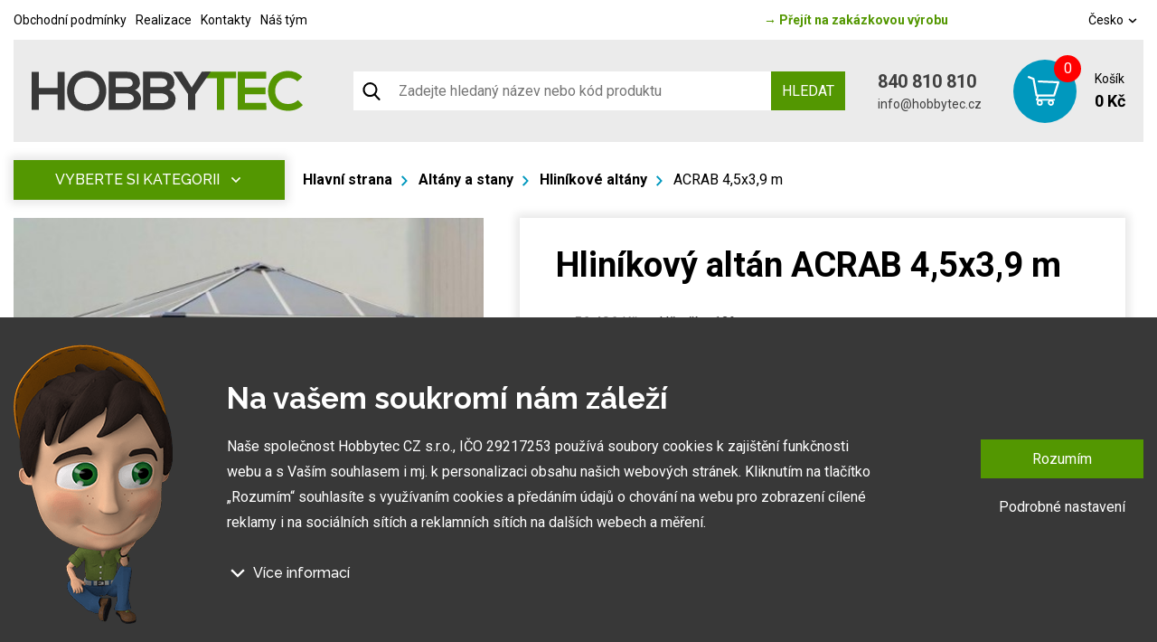

--- FILE ---
content_type: text/html; charset=UTF-8
request_url: https://www.hobbytec.cz/zahradni-domky-chatky-altany-i-celorocni-drevene-domy-25.html
body_size: 23680
content:
<!doctype html><html lang="cs"><head><meta charset="UTF-8"><meta name="description" content="Zahradní domky pro Vaši zahradu, skvělý společník pro uskladnění sekačky a zahradních potřeb."><meta name="distribution" content="global"><meta name="resource-type" content="document"><meta name="viewport" content="width=device-width, initial-scale=1.0"><meta name="robots" content="all,follow"><meta name="google-site-verification" content="lylemOA9ykG6G3SbmQbPoDM7Q38cuHgsI2zvXMb_4_g" /><title>Hliníkový altán ACRAB 4,5x3,9 m | hobbytec.cz</title><meta name="google-site-verification" content="mZVG7aZvnWTAlYHan_6MiWyyZbVBUXc1Kdxhvs04b-U"><meta name="seznam-wmt" content="BZEQFiCSgTJHT76wwSduJSxBlZ2nMEvb"><meta name="google-site-verification" content="MOX7ZhOoPHR9j3XOPQZ0GlAvrG5uTYx5B_yE-zvgC5A"><meta name="google-site-verification" content="vj6rwgAmBazftkDP-UzQP_3ZtsmeEVhIdb970YorXd4"><meta name="google-site-verification" content="ImEP4AglvCgjvWI5gQPhEh1_iKZy756fhfXv7XKUsJk"><meta property="og:image" content="http://www.hobbytec.cz"><link rel="canonical" href="https://www.hobbytec.cz/zahradni-domky-chatky-altany-i-celorocni-drevene-domy-25.html"><link rel="alternate" href="https://www.hobbytec.cz/zahradni-domky-chatky-altany-i-celorocni-drevene-domy-25.html" hreflang="cs"><link rel="alternate" href="https://www.hobbytec.sk/hlinikovy-altan-acrab-450x390-cm.html" hreflang="sk"><link rel="alternate" href="https://www.hobbytec.bg/acrab-4-5x3-9-m.html" hreflang="bg"><link rel="alternate" href="https://www.hobbytec.hu/aluminium-pavilon-arak-4-5x3-9-m.html" hreflang="hu"><link rel="alternate" href="https://www.hobbytec.hr/aluminij-sjenica-acrab-4-5x3-9-m.html" hreflang="hr"><link rel="alternate" href="https://www.hobbytec.si/aluminij-gazebo-arakova-4-5x3-9-m.html" hreflang="si"><link rel="apple-touch-icon" sizes="180x180" href="/templates/img/favicons/apple-touch-icon.png"><link rel="icon" type="image/png" sizes="32x32" href="/templates/img/favicons/favicon-32x32.png"><link rel="icon" type="image/png" sizes="16x16" href="/templates/img/favicons/favicon-16x16.png"><link rel="manifest" href="/templates/img/favicons/site.webmanifest"><link rel="mask-icon" href="/templates/img/favicons/safari-pinned-tab.svg" color="#549700"><link rel="shortcut icon" href="/templates/img/favicons/favicon.ico"><meta name="msapplication-TileColor" content="#ffffff"><meta name="msapplication-config" content="/templates/img/favicons/browserconfig.xml"><meta name="theme-color" content="#ffffff"><link href="https://fonts.googleapis.com/css?family=Raleway:500,700,900|Roboto:300,400,700&display=swap&subset=latin-ext" rel="stylesheet"><script>"use strict";if (localStorage.getItem("FontFaceObserver") === "fontIsLoaded") document.documentElement.classList.add("fonts-loaded");</script><link rel="stylesheet" href="/templates/css/stylesheet.min.css?v=23.04.14"><link rel="stylesheet" href="https://assets.shean.cz/fancybox/v3/fancybox-popups.css"><link rel="stylesheet" href="https://assets.shean.cz/cart/v4/last/cart.min.css"><link rel="stylesheet" href="/templates/css/custom.css?v=25.02.11"><script src="/templates/js/jquery.min.js"></script><script type="application/ld+json">
        																
		            		
        {
			"@context": "https://schema.org",
			"@type": "Product",
			"name": "Hliníkový altán ACRAB 4,5x3,9 m",
			"productID": "altan hexagon",
			"model": "altan hexagon",
			"brand": "One Trade",
			"manufacturer": "One Trade",
			"image": "https://www.hobbytec.cz",
                        			"aggregateRating": {
				"@type": "AggregateRating",
				"ratingValue": "4.4286",
				"ratingCount": "7"
			},
			                        "review": {
				"@type": "Review",
                "author": {
						"@type": "Person",
						"name": "Vlasta Mužík"
				},
                "reviewRating": {
					"@type": "Rating",
					"ratingValue": "5"

				},
				"datePublished": "Aug 24, 2016",
				"reviewBody": "Dobrý den, o víkendu jsme se sousedem dokončili montáž altánu, který jsem u vás zakoupil. Montáž sice trvala déle nežli uvádíte, ale výsledkem je krásný a hlavně bezúdržbový altán. Doufám, že mi vydrží, pokud možno alespoň 10 let. děkuji milé prodavačce, která mi ho po telefonu doporučila. 
Mužík"
			},
                        "review": {
				"@type": "Review",
                "author": {
						"@type": "Person",
						"name": "Milan Polák"
				},
                "reviewRating": {
					"@type": "Rating",
					"ratingValue": "5"

				},
				"datePublished": "Sep 20, 2016",
				"reviewBody": "Děkuji, jsem nadšený."
			},
                        "review": {
				"@type": "Review",
                "author": {
						"@type": "Person",
						"name": "Pavel Neužil"
				},
                "reviewRating": {
					"@type": "Rating",
					"ratingValue": "5"

				},
				"datePublished": "Sep 21, 2016",
				"reviewBody": "Altán je opravdu velmi kvalitní a za přijatelnou cenu. Jako dárek k nákupu jsem dostal stojan na dřevo, který plně využiji takže moc rád doporučím dále.
Děkuji s pozdravem, Neužil Pavel."
			},
                        "review": {
				"@type": "Review",
                "author": {
						"@type": "Person",
						"name": "Jaroslav Zeman"
				},
                "reviewRating": {
					"@type": "Rating",
					"ratingValue": "5"

				},
				"datePublished": "Oct 11, 2016",
				"reviewBody": "Děkuji za dodání, altán ve skutečnosti vypadá ještě lépe jak na obrázku.
S pozdravem Zeman."
			},
                        "review": {
				"@type": "Review",
                "author": {
						"@type": "Person",
						"name": "Neužil Jiří"
				},
                "reviewRating": {
					"@type": "Rating",
					"ratingValue": "5"

				},
				"datePublished": "Oct 26, 2016",
				"reviewBody": "Altán i stojan na dřevo jsou perfektní. Díky,"
			},
                        "review": {
				"@type": "Review",
                "author": {
						"@type": "Person",
						"name": "Martin Zelený"
				},
                "reviewRating": {
					"@type": "Rating",
					"ratingValue": "5"

				},
				"datePublished": "Jan  9, 2017",
				"reviewBody": "taky se přidávám se chválou, je to skvělé díky, doporučuji"
			},
                        "review": {
				"@type": "Review",
                "author": {
						"@type": "Person",
						"name": "Zdeněk"
				},
                "reviewRating": {
					"@type": "Rating",
					"ratingValue": "1"

				},
				"datePublished": "Apr  2, 2017",
				"reviewBody": "Dnes jsem navštívil údajně vaší největší výstavní plochu u Říčan. HA, HA,HA."
			},
            			"description": " Hliníkový zahradní  altán , který už na první pohled zaujme moderním designem a špičkovým zpracováním.  Konstrukce  je vyrobena z hliníku opatřeného práškovým nástřikem v elegantním šedém odstínu. Střešní panely jsou z kouřového polykarbonátu, který chrání nejen před deštěm a slunečními paprsky, ale také před škodlivým UV zářením. Celý obvod střechy je vybaven vlastním okapem, který nijak nenarušuje vzhled  altánu . 
&amp;nbsp; 

   

  
 Altán  se okamžitě stane nepostradatelnou součástí vaší zahrady a poskytne tak ideální místo pro relaxaci či posezení s přáteli za jakéhokoliv počasí. Altán je dodáván ve formě stavebnice a jeho montáž zvládne bezproblému každý, a to i bez použití speciálního nářadí. Montáží vás navíc krok po kroku provede jednoduchý a přehledný návod, díky kterému se montáž stane zábavou 

 Hlavní výhody: 

 
	 moderní design 
	 kvalitní materiály 
	 bezúdržbovost 
	 snadná montáž 
 

 Další informace: 

 
	  návod original  
 

 Specifikace: 

 
	 Rozměr půdorysu: 450x390 cm 
 
   
&amp;nbsp;"

		}
	</script><meta property="og:image" content="https://www.hobbytec.cz/files/products_images/product_big/p/palram_garden_01.jpg"><meta property="og:image" content="https://www.hobbytec.cz/files/products_fotogaleries/product_big/a/altan_hexagon_1.jpg"><meta property="og:image" content="https://www.hobbytec.cz/files/products_fotogaleries/product_big/a/altan_3x3_4_2.jpg"><meta property="og:image" content="https://www.hobbytec.cz/files/products_fotogaleries/product_big/a/altan_3x3_5_2.jpg"><meta property="og:image" content="https://www.hobbytec.cz/files/products_fotogaleries/product_big/a/altan_3x3_3_2.jpg"><meta property="og:image" content="https://www.hobbytec.cz/files/products_fotogaleries/product_big/a/altan_hexagon_rozmery.jpg"><meta property="og:image" content="https://www.hobbytec.cz/files/products_fotogaleries/product_big/g/gazebo.jpg"><meta property="og:image" content="https://www.hobbytec.cz/files/products_fotogaleries/product_big/g/gazebo2.jpg"><meta property="og:image" content="https://www.hobbytec.cz/files/products_fotogaleries/product_big/p/palram_garden_gazebo_monaco_hexagonal_01.jpg"><meta property="og:image" content="https://www.hobbytec.cz/files/products_fotogaleries/product_big/p/palram_garden_gazebo_monaco_spoga_gafa_2015_02.jpg"><meta property="og:image" content="https://www.hobbytec.cz/files/products_fotogaleries/product_big/m/monaco_hexagon_gazebo_top_3803.jpg"><meta property="og:title" content="Hliníkový altán ACRAB 4,5x3,9 m"><meta property="og:url" content="https://www.hobbytec.cz/zahradni-domky-chatky-altany-i-celorocni-drevene-domy-25.html"><meta property="og:type" content="product"><meta property="og:description" content=" Hliníkový zahradní  altán , který už na první pohled zaujme moderním designem a špičkovým zpracováním.  Konstrukce  je vyrobena z hliníku opatřeného práškovým nástřikem v elegantním šedém odstínu. Střešní panely jsou z kouřového polykarbonátu, který chrání nejen před deštěm a slunečními paprsky, ale také před škodlivým UV zářením. Celý obvod střechy je vybaven vlastním okapem, který nijak nenarušuje vzhled  altánu .&amp;nbsp;Altán  se okamžitě stane nepostradatelnou součástí vaší zahrady a poskytne tak ideální místo pro relaxaci či posezení s přáteli za jakéhokoliv počasí. Altán je dodáván ve formě stavebnice a jeho montáž zvládne bezproblému každý, a to i bez použití speciálního nářadí. Montáží vás navíc krok po kroku provede jednoduchý a přehledný návod, díky kterému se montáž stane zábavouHlavní výhody:moderní designkvalitní materiálybezúdržbovostsnadná montážDalší informace:návod originalSpecifikace:Rozměr půdorysu: 450x390 cm&amp;nbsp;"><meta property="og:site_name" content="hobbytec.cz"><script>
	var dataLayer = dataLayer || []; // Google Tag Manager
	var dlJson = '{"ecommerce":{"detail":{"products":[{"name":"ACRAB 4,5x3,9 m","id":"altan hexagon","product_id":"53","price":"40909","brand":"One Trade","category":"Alt\u00e1ny a stany | Hlin\u00edkov\u00e9 alt\u00e1ny","dimension10":"A","dimension11":"30 dn\u00ed"}]}},"event":"product_detail","pageType":{"type":"eshop"}}';
	dlJson = JSON.parse(dlJson);
	dataLayer.push(dlJson);
</script><script>
		$(function() {
			if ((typeof Cookies) && Cookies.get("capi_event_id")) {
				window.dataLayer.push({
					"capiEventID": Cookies.get("capi_event_id"),
				});
			}
		});
	</script><script>
	var leadhubJson = '[]';
	leadhubJson = JSON.parse(leadhubJson);


	dataLayer.push(leadhubJson);
</script><script>
	
	dataLayer.push({'google_tag_params' : {
		'ecomm_prodid' : '53',
		'ecomm_pagetype' : 'product',
		'ecomm_totalvalue' : '40909',
		'category_name' : '/hlinikove-altany/'
	}});
</script><script>
	var cookieConsentConfig = {
		"cookieConsentTranslations": {
			"tCookies-dialog-title": `Na vašem soukromí nám záleží`,
			"tCookies-dialog-info": `Naše společnost Hobbytec CZ s.r.o., IČO 29217253 používá soubory cookies k zajištění funkčnosti webu a s Vaším souhlasem i mj. k personalizaci obsahu našich webových stránek. Kliknutím na tlačítko „Rozumím“ souhlasíte s využívaním cookies a předáním údajů o chování na webu pro zobrazení cílené reklamy i na sociálních sítích a reklamních sítích na dalších webech a měření.`,
			"tCookies-dialog-details-more": `Více informací`,
			"tCookies-dialog-details-less": `Méně informací`,
			"tCookies-dialog-details": `<p><strong>Na našem webu používáme několik druhů kategorií cookies:</strong></p>

<ol>
	<li>
	<h5>Technické cookies</h5>

	<p>Ty jsou nezbytně nutné pro fungování webu a jeho funkcí, které se rozhodnete využívat. Bez nich by náš web nefungoval, např. by nebylo možné se přihlásit k uživatelskému účtu.</p>
	</li>
	<li>
	<h5>Funkční cookies</h5>

	<p>Tyto cookies nám umožňují zapamatovat si Vaše základní volby a vylepšují uživatelský komfort. Jde například o zapamatování si jazyka či umožnění zůstat trvale přihlášen.</p>
	</li>
	<li>
	<h5>Cookies sociálních sítí</h5>

	<p>Tyto cookies nám umožňují komfortně Vás propojit s Vaším profilem na sociálních sítích a například Vám umožnit sdílet produkty a služby s přáteli a rodinou.</p>
	</li>
	<li>
	<h5>Personalizace obsahu</h5>

	<p>Tyto cookies nám umožní zobrazit Vám obsah a reklamy dle údajů, které jsou o Vás dostupné tak, abychom se co nejlépe strefili do Vašich potřeb. Jde zejména o to, jaký obsah jste si zobrazili, či na jakém zařízení na naše stránky přicházíte.</p>
	</li>
	<li>
	<h5>Nepersonalizovaná reklama</h5>

	<p>Tyto cookies nám umožňují zobrazovat Vám obecnou reklamu na produkty a služby.</p>
	</li>
	<li>
	<h5>Personalizovaná reklama</h5>

	<p>Díky těmto cookies Vám my a ?naši partneři? můžeme nabídnout relevantní produkty a služby na míru a to na základě Vašich nákupů, Vašeho chování a Vašich preferencí.</p>
	</li>
	<li>
	<h5>Měření publika</h5>

	<p>Tyto cookies nám umožňují optimalizovat naše stránky pro Vaše komfortní používání a to na základě toho, jak je používáte. Cílem je zapamatovat si či předpokládat Vaše volby. Jde například o využívání funkcí, jejich umístění, chování na stránce.</p>
	</li>
	<li>
	<h5>Cookies třetích stran</h5>

	<p>Tyto cookies jsou cookies třetích stran, přičemž Víc se o nich a o našich partnerech můžete dozvědět <a href="/zpracovani-osobnich-udaju/">zde</a>.</p>
	</li>
</ol>

<p>Udělením souhlasu se zpracováním cookies budou na Váš přístroj, který k prohlížení webu používáte, nainstalovány funkční a analytické cookies (kliknutím na tlačítko "Rozumím" obě kategorie, případně si můžete vybrat jen jednu z kategorií kliknutím na tlačítko "Nastavení"). Technické cookies instalujeme na Vaše zařízení vždy, tedy i bez Vašeho souhlasu, protože bez nich by náš web nefungoval.</p>

<p>Svůj souhlas se zpracováním cookies můžete <a href="/zpracovani-osobnich-udaju/">odvolat</a>. V souvislosti se zpracováním cookies ze strany naší společnosti máte dále práva na: přístup ke cookies, výmaz cookies, úpravu, doplnění a opravu cookies, omezení zpracování a právo podat stížnost k ÚOOÚ. Podrobnější informace o tom jak cookies zpracováváme naleznete v našich <a href="/obchodni-podminky-0/">obchodních podmínkách</a> a <a href="/zpracovani-osobnich-udaju/">podmínkách ochrany os. údajů</a>.</p>
`,
			"tCookies-dialog-btn-agree": `Rozumím`,
			"tCookies-dialog-btn-change": `Podrobné nastavení`,
			"tCookies-popup-title": `Centrum předvoleb souborů Cookies`,
			"tCookies-popup-info": `<p>Soubory cookies jsou velmi malé textové soubory, které se ukládají do vašeho zařízení při navštěvování webových stránek. Soubory Cookies používáme pro různé účely a pro vylepšení vašeho online zážitku na webové stránce (například pro zapamatování přihlašovacích údajů k vašemu účtu).</p>

<p>Při procházení našich webových stránek můžete změnit své předvolby a odmítnout určité typy cookies, které se mají ukládat do vašeho počítače. Můžete také odstranit všechny soubory cookie, které jsou již uloženy ve vašem počítači, ale mějte na paměti, že odstranění souborů cookie vám může zabránit v používání částí našeho webu.</p>
`,
			"tCookies-popup-strict-title": `Bezpodmínečně nutné soubory cookies`,
			"tCookies-popup-strict-info": `Tyto soubory cookies jsou nezbytné k tomu, abychom vám mohli poskytovat služby dostupné prostřednictvím našeho webu a abychom vám umožnili používat určité funkce našeho webu.`,
			"tCookies-popup-function-title": `Cookies pro funkcionality`,
			"tCookies-popup-function-info": `Tyto soubory cookie se používají k tomu, aby vám na našich webových stránkách poskytovaly personalizovaný uživatelský zážitek a aby si pamatovaly vaše volby, které jste použili při používání našich webových stránek.`,
			"tCookies-popup-person-title": `Sledovací a výkonnostní soubory cookies`,
			"tCookies-popup-person-info": `Tyto soubory cookies se používají ke shromažďování informací pro analýzu provozu na našich webových stránkách a sledování používání našich webových stránek uživateli.`,
			"tCookies-popup-ads-title": `Cookies pro cílení a reklamu`,
			"tCookies-popup-ads-info": `Tyto soubory cookie se používají k zobrazování reklamy, která vás pravděpodobně bude zajímat na základě vašich zvyků při procházení.`,
			"tCookies-popup-other-title": `Další informace`,
			"tCookies-popup-other-info": `<p>V případě jakýchkoliv dotazů ohledně našich zásad týkajících se souborů cookie a vašich možností nás prosím kontaktujte.</p>

<p>Pro více informací navštivte naši stránku <a href="/zpracovani-osobnich-udaju/">Zpracování osobních údajů</a>.</p>
`,
			"tCookies-popup-btn-agree": `Přijmout vše`,
			"tCookies-popup-btn-save": `Uložit mé předvolby`
		},
		"cookieConsentCustomStyles": "input:checked+.cookieconsent-slider{background-color:#539701;}.cookieconsent-popup--inner .cookieconsent-popup--agree{background:#539701;}.cookieconsent-popup--inner .cookieconsent-popup--agree:hover{background:#325800;}"
	}
</script><script src="/templates/js/cookieconsent.js?t=1769298922"></script><!-- Google Tag Manager --><noscript><iframe src="//www.googletagmanager.com/ns.html?id=GTM-WP4CHH" height="0" width="0" style="display:none;visibility:hidden"></iframe></noscript><script>
			(function(w,d,s,l,i){w[l]=w[l]||[];w[l].push({'gtm.start':
					new Date().getTime(),event:'gtm.js'});var f=d.getElementsByTagName(s)[0],
				j=d.createElement(s),dl=l!='dataLayer'?'&l='+l:'';j.async=true;j.src=
				'//www.googletagmanager.com/gtm.js?id='+i+dl;f.parentNode.insertBefore(j,f);
			})(window,document,'script','dataLayer','GTM-WP4CHH');
		</script><!-- End Google Tag Manager --></head><body><div id="top"></div><div class="wrapper js-pushed"><header class="eshop"><div class="container"><div class="menu-eshop"><div class="top-bar"><div class="left"><a href="/obchodni-podminky-0/">Obchodní podmínky</a><a href="/fotogalerie-z-realizaci/">Realizace</a><a href="/hobbytec-kontakt/">Kontakty</a><a href="/nas-tym/">Náš tým</a></div><div class="centered"><a href="/"><span>&rarr;</span> Přejít na zakázkovou výrobu</a></div><div class="right"><a href="#" class="lang-select" data-toggle=".lang-list">Česko <svg role="img" class="icon left"><use xlink:href="/templates/img/icons.svg#angle-down"></use></svg></a><ul class="lang-list"><li><a href="https://www.hobbytec.sk/hlinikovy-altan-acrab-450x390-cm.html">Slovensko</a></li><li><a href="https://www.hobbytec.at/">Rakousko</a></li><li><a href="https://www.hobbytec.pl/">Polsko</a></li><li><a href="https://www.hobbytec.uk/aluminum-acrab-gazebos-4-5x3-9-m.html">Anglie</a></li><li><a href="https://www.hobbytec.bg/acrab-4-5x3-9-m.html">Bulharsko</a></li><li><a href="https://www.hobbytec.hu/aluminium-pavilon-arak-4-5x3-9-m.html">Maďarsko</a></li><li><a href="https://www.hobbytec.hr/aluminij-sjenica-acrab-4-5x3-9-m.html">Chorvatsko</a></li><li><a href="https://www.hobbytec.si/aluminij-gazebo-arakova-4-5x3-9-m.html">Slovinsko</a></li><li><a href="https://www.hobby-tec.de/">Německo</a></li><li><a href="https://www.hobbytec.se/">Švédsko</a></li></ul></div></div><div class="menu"><div class="logo-wrap"><a href="/" class="logo"><!--suppress HtmlUnknownTarget --><img src="/templates/img/logo.svg"srcset="[data-uri]"data-srcset="/templates/img/logo.svg"alt="HobbyTec" class="desktop" style="max-width:30rem;"><noscript><img src="/templates/img/logo.svg" alt="HobbyTec" class="desktop" style="max-width:30rem;"></noscript><!--suppress HtmlUnknownTarget --><img src="/templates/img/logo.svg"srcset="[data-uri]"data-srcset="/templates/img/logo.svg"alt="HobbyTec" class="mobile"><noscript><img src="/templates/img/logo.svg" alt="HobbyTec" class="mobile"></noscript></a></div><div class="search-toggler"><div class="search--mobile"><a href="#" class="toggler" data-toggle-parent><svg role="img" class="icon open"><use xlink:href="/templates/img/icons.svg#search"></use></svg><svg role="img" class="icon close"><use xlink:href="/templates/img/icons.svg#close"></use></svg></a><form action="/vyhledavani/vyhledej.htm" method="get"><label><input type="text" name="search" class="form-control" placeholder="Zadejte hledaný název nebo kód produktu" required></label><button type="submit" class="btn btn-primary">Hledat</button></form></div></div><form action="/vyhledavani/vyhledej.htm" class="search-bar"><button class="search-icon"><svg role="img" class="icon left"><use xlink:href="/templates/img/icons.svg#search"></use></svg></button><input type="text" name="search" placeholder="Zadejte hledaný název nebo kód produktu"><button type="submit" class="btn btn-primary upper">Hledat</button></form><div class="contact"><a href="tel:+420840810810" class="phone">  840 810 810</a><a href="mailto:info@hobbytec.cz" class="mail">info@hobbytec.cz</a></div><a href="/kosik/detail.htm" class="cart"><span class="cart-icon"><span class="count">0</span><svg role="img" class="icon left"><use xlink:href="/templates/img/icons.svg#cart"></use></svg></span><span class="cont"><span class="capt">Košík</span><span class="price">0 Kč</span></span></a><div class="header-nav--mobile"><div class="responsive-menu"><a href="#" class="responsive-menu" data-toggle=".header-nav--mobile"><span></span></a></div><nav><ul><li><a href="/zahradni-nabytek/">Zahradní nábytek</a></li><li><a href="/zahradni-domky/">Zahradní domky</a></li><li><a href="/skleniky-foliovniky-pareniste/">Skleníky a foliovníky</a></li><li><a href="/altany/">Altány a stany</a></li><li><a href="/pristresky-zastreseni/">Přístřešky & Zastřešení</a></li><li><a href="/pristresky-pro-zvirata/">Přístřešky pro zvířata</a></li><li><a href="/grily/">Grily a příslušenství</a></li><li><a href="/pristresky-a-stojany-na-drevo/">Dřevníky a stojany</a></li><li><a href="/potreby-pro-chovatele-chovatelske-potreby/">Chovatelské potřeby</a></li><li><a href="/hracky-zabava/">Hračky & Zábava</a></li><li><a href="/relax-wellness-outdoor/">Relax & Wellness & Outdoor</a></li><li><a href="/zahrada/">Vybavení na zahradu</a></li><li><a href="/zahradni-technika-a-naradi-sekacky-voziky-traktory-veskera-zahradni-technika/">Zahradní technika a nářadí</a></li><li><a href="/zlevneno/">Slevy a výprodej</a></li><li><a href="/">Zakázková výroba HOBBYTEC</a></li></ul><ul><li><a href="/obchodni-podminky-0/">Obchodní podmínky</a></li><li><a href="/fotogalerie-z-realizaci/">Realizace</a></li><li><a href="/hobbytec-kontakt/">Kontakty</a></li><li><a href="/nas-tym/">Náš tým</a></li></ul><div><div class="search--mobile"><a href="#" class="toggler" data-toggle-parent><svg role="img" class="icon open"><use xlink:href="/templates/img/icons.svg#search"></use></svg><svg role="img" class="icon close"><use xlink:href="/templates/img/icons.svg#close"></use></svg></a><form action="/vyhledavani/vyhledej.htm" method="get"><label><input type="text" name="search" class="form-control" placeholder="Zadejte hledaný výraz" required></label><button type="submit" class="btn btn-primary">Hledat</button></form></div><div class="languages--mobile"><a href="#" class="toggler" data-toggle-parent>Česko								<svg role="img" class="icon"><use xlink:href="/templates/img/icons.svg#angle-down"></use></svg></a><ul class="submenu"><li><a href="https://www.hobbytec.sk/hlinikovy-altan-acrab-450x390-cm.html">Slovensko</a></li><li><a href="https://www.hobbytec.at/">Rakousko</a></li><li><a href="https://www.hobbytec.pl/">Polsko</a></li><li><a href="https://www.hobbytec.uk/aluminum-acrab-gazebos-4-5x3-9-m.html">Anglie</a></li><li><a href="https://www.hobbytec.bg/acrab-4-5x3-9-m.html">Bulharsko</a></li><li><a href="https://www.hobbytec.hu/aluminium-pavilon-arak-4-5x3-9-m.html">Maďarsko</a></li><li><a href="https://www.hobbytec.hr/aluminij-sjenica-acrab-4-5x3-9-m.html">Chorvatsko</a></li><li><a href="https://www.hobbytec.si/aluminij-gazebo-arakova-4-5x3-9-m.html">Slovinsko</a></li><li><a href="https://www.hobby-tec.de/">Německo</a></li><li><a href="https://www.hobbytec.se/">Švédsko</a></li></ul></div></div></nav></div></div></div></div></header><main><section class="main-content-wrap"><div class="container"><div class="main-content detail"><aside><nav class="side-menu absolute"><a href="#" class="toggle-btn upper" data-toggle=".menu">Vyberte si kategorii <svg role="img" class="icon"><use xlink:href="/templates/img/icons.svg#angle-down"></use></svg></a><ul class="menu"><li><a href="/zahradni-nabytek/" class="nav-parent"><!--suppress HtmlUnknownTarget --><img src="/files/other_files/m/menu-zahradni-nabytek.png"srcset="[data-uri]"data-srcset="/files/other_files/m/menu-zahradni-nabytek.png"alt=""><noscript><img src="/files/other_files/m/menu-zahradni-nabytek.png" alt=""></noscript><span>Zahradní nábytek</span></a><div class="sub-menu"><ul><li><a href="/kovovy-nabytek/"><!--suppress HtmlUnknownTarget --><img src="/files/other_files/k/kovovy_nabytek.jpg"srcset="[data-uri]"data-srcset="/files/other_files/k/kovovy_nabytek.jpg"alt=""><noscript><img src="/files/other_files/k/kovovy_nabytek.jpg" alt=""></noscript><span>Kovový nábytek</span></a></li><li><a href="/dreveny-nabytek/"><!--suppress HtmlUnknownTarget --><img src="/files/other_files/d/dreveny_nabytek.jpg"srcset="[data-uri]"data-srcset="/files/other_files/d/dreveny_nabytek.jpg"alt=""><noscript><img src="/files/other_files/d/dreveny_nabytek.jpg" alt=""></noscript><span>Dřevěný nábytek</span></a></li><li><a href="/moderni-nabytek/"><!--suppress HtmlUnknownTarget --><img src="/files/other_files/m/moderninabytek.jpg"srcset="[data-uri]"data-srcset="/files/other_files/m/moderninabytek.jpg"alt=""><noscript><img src="/files/other_files/m/moderninabytek.jpg" alt=""></noscript><span>Moderní nábytek</span></a></li><li><a href="/ratanovy-nabytek/"><!--suppress HtmlUnknownTarget --><img src="/files/other_files/r/ratanovynabytek.jpg"srcset="[data-uri]"data-srcset="/files/other_files/r/ratanovynabytek.jpg"alt=""><noscript><img src="/files/other_files/r/ratanovynabytek.jpg" alt=""></noscript><span>Ratanový nábytek</span></a></li><li><a href="http://www.hobbytec.cz/designovy-nabytek/"><!--suppress HtmlUnknownTarget --><img src="/files/other_files/d/desingovynabytek.jpg"srcset="[data-uri]"data-srcset="/files/other_files/d/desingovynabytek.jpg"alt=""><noscript><img src="/files/other_files/d/desingovynabytek.jpg" alt=""></noscript><span>Designový nábytek</span></a></li><li><a href="/lavice-a-lavicky/"><!--suppress HtmlUnknownTarget --><img src="/files/other_files/l/lavicky.jpg"srcset="[data-uri]"data-srcset="/files/other_files/l/lavicky.jpg"alt=""><noscript><img src="/files/other_files/l/lavicky.jpg" alt=""></noscript><span>Lavice a lavičky</span></a></li><li><a href="http://www.hobbytec.cz/zahradni-ulozne-boxy/"><!--suppress HtmlUnknownTarget --><img src="/files/other_files/u/ulozneboxy.jpg"srcset="[data-uri]"data-srcset="/files/other_files/u/ulozneboxy.jpg"alt=""><noscript><img src="/files/other_files/u/ulozneboxy.jpg" alt=""></noscript><span>Úložné boxy</span></a></li><li><a href="/sety-zahradniho-nabytku/"><!--suppress HtmlUnknownTarget --><img src="/files/other_files/s/sety.jpg"srcset="[data-uri]"data-srcset="/files/other_files/s/sety.jpg"alt=""><noscript><img src="/files/other_files/s/sety.jpg" alt=""></noscript><span>Sety</span></a></li><li><a href="/detsky-zahradni-nabytek/"><!--suppress HtmlUnknownTarget --><img src="/files/other_files/d/detske_sety.jpg"srcset="[data-uri]"data-srcset="/files/other_files/d/detske_sety.jpg"alt=""><noscript><img src="/files/other_files/d/detske_sety.jpg" alt=""></noscript><span>Dětský nábytek</span></a></li><li><a href="http://www.hobbytec.cz/zavesne-houpaci-lehatka/"><!--suppress HtmlUnknownTarget --><img src="/files/other_files/z/zabesnalehatka.jpg"srcset="[data-uri]"data-srcset="/files/other_files/z/zabesnalehatka.jpg"alt=""><noscript><img src="/files/other_files/z/zabesnalehatka.jpg" alt=""></noscript><span>Závěsná houpací lehátka</span></a></li><li><a href="/zahradni-lehatka/"><!--suppress HtmlUnknownTarget --><img src="/files/other_files/z/zahradnilehatka.jpg"srcset="[data-uri]"data-srcset="/files/other_files/z/zahradnilehatka.jpg"alt=""><noscript><img src="/files/other_files/z/zahradnilehatka.jpg" alt=""></noscript><span>Zahradní lehátka</span></a></li><li><a href="/zahradni-pohovky-a-sedaci-soupravy/"><!--suppress HtmlUnknownTarget --><img src="/files/other_files/z/zahradnipohovky.jpg"srcset="[data-uri]"data-srcset="/files/other_files/z/zahradnipohovky.jpg"alt=""><noscript><img src="/files/other_files/z/zahradnipohovky.jpg" alt=""></noscript><span>Zahradní pohovky</span></a></li><li><a href="/zidle/"><!--suppress HtmlUnknownTarget --><img src="/files/other_files/z/zidle_2.jpg"srcset="[data-uri]"data-srcset="/files/other_files/z/zidle_2.jpg"alt=""><noscript><img src="/files/other_files/z/zidle_2.jpg" alt=""></noscript><span>Židle</span></a></li><li><a href="/stoly/"><!--suppress HtmlUnknownTarget --><img src="/files/other_files/s/stoly.jpg"srcset="[data-uri]"data-srcset="/files/other_files/s/stoly.jpg"alt=""><noscript><img src="/files/other_files/s/stoly.jpg" alt=""></noscript><span>Stoly</span></a></li><li><a href="/zahradni-postele/"><!--suppress HtmlUnknownTarget --><img src="/files/other_files/z/zahradni_postele.jpg"srcset="[data-uri]"data-srcset="/files/other_files/z/zahradni_postele.jpg"alt=""><noscript><img src="/files/other_files/z/zahradni_postele.jpg" alt=""></noscript><span>Zahradní postele</span></a></li><li><a href="/polstrovani-na-zahradni-nabytek/"><!--suppress HtmlUnknownTarget --><img src="/files/other_files/p/polstrovani.jpg"srcset="[data-uri]"data-srcset="/files/other_files/p/polstrovani.jpg"alt=""><noscript><img src="/files/other_files/p/polstrovani.jpg" alt=""></noscript><span>Polstrování</span></a></li></ul></div></li><li><a href="/zahradni-domky/" class="nav-parent"><!--suppress HtmlUnknownTarget --><img src="/files/other_files/m/menu-zahradni-domky.png"srcset="[data-uri]"data-srcset="/files/other_files/m/menu-zahradni-domky.png"alt=""><noscript><img src="/files/other_files/m/menu-zahradni-domky.png" alt=""></noscript><span>Zahradní domky</span></a><div class="sub-menu"><ul><li><a href="/drevene-zahradni-domky/"><!--suppress HtmlUnknownTarget --><img src="/files/other_files/d/drev.domky_.jpg"srcset="[data-uri]"data-srcset="/files/other_files/d/drev.domky_.jpg"alt=""><noscript><img src="/files/other_files/d/drev.domky_.jpg" alt=""></noscript><span>Dřevěné zahradní domky</span></a></li><li><a href="/plechove-zahradni-domky-0/"><!--suppress HtmlUnknownTarget --><img src="/files/other_files/p/plech.domky_.jpg"srcset="[data-uri]"data-srcset="/files/other_files/p/plech.domky_.jpg"alt=""><noscript><img src="/files/other_files/p/plech.domky_.jpg" alt=""></noscript><span>Plechové zahradní domky</span></a></li><li><a href="/premiove-zahradni-domky/"><!--suppress HtmlUnknownTarget --><img src="/files/other_files/p/premiovedomky_2.jpg"srcset="[data-uri]"data-srcset="/files/other_files/p/premiovedomky_2.jpg"alt=""><noscript><img src="/files/other_files/p/premiovedomky_2.jpg" alt=""></noscript><span>Prémiové zahradní domky</span></a></li><li><a href="/levne-plechove-garaze/"><!--suppress HtmlUnknownTarget --><img src="/files/other_files/l/levne_barev_gar%2Bdomky.jpg"srcset="[data-uri]"data-srcset="/files/other_files/l/levne_barev_gar%2Bdomky.jpg"alt=""><noscript><img src="/files/other_files/l/levne_barev_gar%2Bdomky.jpg" alt=""></noscript><span>Plechové garáže a domky</span></a></li><li><a href="/zahradni-domky-s-omitkou/"><!--suppress HtmlUnknownTarget --><img src="/files/other_files/z/zahr.dom_s_omitkou_.jpg"srcset="[data-uri]"data-srcset="/files/other_files/z/zahr.dom_s_omitkou_.jpg"alt=""><noscript><img src="/files/other_files/z/zahr.dom_s_omitkou_.jpg" alt=""></noscript><span>Zahradní domky s omítkou</span></a></li><li><a href="/plachtove-mobilni-garaze-na-auto/"><!--suppress HtmlUnknownTarget --><img src="/files/other_files/p/plachtovedomky.jpg"srcset="[data-uri]"data-srcset="/files/other_files/p/plachtovedomky.jpg"alt=""><noscript><img src="/files/other_files/p/plachtovedomky.jpg" alt=""></noscript><span>Plachtové zahradní domky</span></a></li><li><a href="/prislusenstvi-k-domkum/"><!--suppress HtmlUnknownTarget --><img src="/files/other_files/p/prislusenstvikdomkum_1.jpg"srcset="[data-uri]"data-srcset="/files/other_files/p/prislusenstvikdomkum_1.jpg"alt=""><noscript><img src="/files/other_files/p/prislusenstvikdomkum_1.jpg" alt=""></noscript><span>Příslušenství k domkům</span></a></li></ul></div></li><li><a href="/skleniky-foliovniky-pareniste/" class="nav-parent"><!--suppress HtmlUnknownTarget --><img src="/files/other_files/m/menu-skleniky-foliovniky.png"srcset="[data-uri]"data-srcset="/files/other_files/m/menu-skleniky-foliovniky.png"alt=""><noscript><img src="/files/other_files/m/menu-skleniky-foliovniky.png" alt=""></noscript><span>Skleníky a foliovníky</span></a><div class="sub-menu"><ul><li><a href="/skleniky-z-polykarbonatu-sklenene-skleniky/"><!--suppress HtmlUnknownTarget --><img src="/files/other_files/s/skleniky_3.jpg"srcset="[data-uri]"data-srcset="/files/other_files/s/skleniky_3.jpg"alt=""><noscript><img src="/files/other_files/s/skleniky_3.jpg" alt=""></noscript><span>Skleníky</span></a></li><li><a href="/foliovniky/"><!--suppress HtmlUnknownTarget --><img src="/files/other_files/f/foliovniky.jpg"srcset="[data-uri]"data-srcset="/files/other_files/f/foliovniky.jpg"alt=""><noscript><img src="/files/other_files/f/foliovniky.jpg" alt=""></noscript><span>Fóliovníky</span></a></li><li><a href="/pareniste/"><!--suppress HtmlUnknownTarget --><img src="/files/other_files/p/pareniste.jpg"srcset="[data-uri]"data-srcset="/files/other_files/p/pareniste.jpg"alt=""><noscript><img src="/files/other_files/p/pareniste.jpg" alt=""></noscript><span>Pařeniště</span></a></li><li><a href="/prislusenstvi-skleniku/"><!--suppress HtmlUnknownTarget --><img src="/files/other_files/p/prislusenstvi_ke_sklenik.jpg"srcset="[data-uri]"data-srcset="/files/other_files/p/prislusenstvi_ke_sklenik.jpg"alt=""><noscript><img src="/files/other_files/p/prislusenstvi_ke_sklenik.jpg" alt=""></noscript><span>Příslušenství skleníků</span></a></li><li><a href="/pestebni-stoly-a-pareniste/"><!--suppress HtmlUnknownTarget --><img src="/files/other_files/p/pestitebbnistoly.jpg"srcset="[data-uri]"data-srcset="/files/other_files/p/pestitebbnistoly.jpg"alt=""><noscript><img src="/files/other_files/p/pestitebbnistoly.jpg" alt=""></noscript><span>Pěstební stoly a pařeniště</span></a></li><li><a href="/zahradni-potreby/"><!--suppress HtmlUnknownTarget --><img src="/files/other_files/z/zahradnipotreby.jpg"srcset="[data-uri]"data-srcset="/files/other_files/z/zahradnipotreby.jpg"alt=""><noscript><img src="/files/other_files/z/zahradnipotreby.jpg" alt=""></noscript><span>Zahradní potřeby</span></a></li></ul></div></li><li><a href="/altany/" class="nav-parent active"><!--suppress HtmlUnknownTarget --><img src="/files/other_files/m/menu-altany.png"srcset="[data-uri]"data-srcset="/files/other_files/m/menu-altany.png"alt=""><noscript><img src="/files/other_files/m/menu-altany.png" alt=""></noscript><span>Altány a stany</span></a><div class="sub-menu"><ul><li><a href="/drevene-altany/"><!--suppress HtmlUnknownTarget --><img src="/files/other_files/d/drevenealtany_3.jpg"srcset="[data-uri]"data-srcset="/files/other_files/d/drevenealtany_3.jpg"alt=""><noscript><img src="/files/other_files/d/drevenealtany_3.jpg" alt=""></noscript><span>Dřevěné altány</span></a></li><li><a href="/hlinikove-altany/"><!--suppress HtmlUnknownTarget --><img src="/files/other_files/h/hlinikovealtany.jpg"srcset="[data-uri]"data-srcset="/files/other_files/h/hlinikovealtany.jpg"alt=""><noscript><img src="/files/other_files/h/hlinikovealtany.jpg" alt=""></noscript><span>Hliníkové altány</span></a></li><li><a href="/levne-altany-0/"><!--suppress HtmlUnknownTarget --><img src="/files/other_files/l/levnealtany_3.jpg"srcset="[data-uri]"data-srcset="/files/other_files/l/levnealtany_3.jpg"alt=""><noscript><img src="/files/other_files/l/levnealtany_3.jpg" alt=""></noscript><span>Levné altány</span></a></li><li><a href="/plachtove-altany/"><!--suppress HtmlUnknownTarget --><img src="/files/other_files/p/plachtovealtany_2.jpg"srcset="[data-uri]"data-srcset="/files/other_files/p/plachtovealtany_2.jpg"alt=""><noscript><img src="/files/other_files/p/plachtovealtany_2.jpg" alt=""></noscript><span>Plachtové altány</span></a></li><li><a href="/party-stany/"><!--suppress HtmlUnknownTarget --><img src="/files/other_files/p/partystany.jpg"srcset="[data-uri]"data-srcset="/files/other_files/p/partystany.jpg"alt=""><noscript><img src="/files/other_files/p/partystany.jpg" alt=""></noscript><span>Párty stany</span></a></li><li><a href="/drevene-zahradni-altany-levne/"><!--suppress HtmlUnknownTarget --><img src="/files/other_files/s/seoseoseo.jpg"srcset="[data-uri]"data-srcset="/files/other_files/s/seoseoseo.jpg"alt=""><noscript><img src="/files/other_files/s/seoseoseo.jpg" alt=""></noscript><span>Dřevěné zahradní altány levně</span></a></li><li><a href="/zahradni-altany-3x3m/"><!--suppress HtmlUnknownTarget --><img src="/files/other_files/s/seoooo.jpg"srcset="[data-uri]"data-srcset="/files/other_files/s/seoooo.jpg"alt=""><noscript><img src="/files/other_files/s/seoooo.jpg" alt=""></noscript><span>Zahradní altány 3x3m</span></a></li><li><a href="/zahradni-altany-nepromokave/"><!--suppress HtmlUnknownTarget --><img src="/files/other_files/0/222222222222222222.jpg"srcset="[data-uri]"data-srcset="/files/other_files/0/222222222222222222.jpg"alt=""><noscript><img src="/files/other_files/0/222222222222222222.jpg" alt=""></noscript><span>Zahradní altány nepromokavé</span></a></li></ul></div></li><li><a href="/pristresky-zastreseni/" class="nav-parent"><!--suppress HtmlUnknownTarget --><img src="/files/other_files/m/menu-pristresky_2.png"srcset="[data-uri]"data-srcset="/files/other_files/m/menu-pristresky_2.png"alt=""><noscript><img src="/files/other_files/m/menu-pristresky_2.png" alt=""></noscript><span>Přístřešky & Zastřešení</span></a><div class="sub-menu"><ul><li><a href="/plachtove-mobilni-garaze/"><!--suppress HtmlUnknownTarget --><img src="/files/other_files/k/k_garaz-plachta.jpg"srcset="[data-uri]"data-srcset="/files/other_files/k/k_garaz-plachta.jpg"alt=""><noscript><img src="/files/other_files/k/k_garaz-plachta.jpg" alt=""></noscript><span>Plachtové mobilní garáže</span></a></li><li><a href="/vchodove-strisky/"><!--suppress HtmlUnknownTarget --><img src="/files/other_files/0/004_pro_luxe_2.jpg"srcset="[data-uri]"data-srcset="/files/other_files/0/004_pro_luxe_2.jpg"alt=""><noscript><img src="/files/other_files/0/004_pro_luxe_2.jpg" alt=""></noscript><span>Vchodové stříšky</span></a></li><li><a href="/mestsky-mobiliar/"><!--suppress HtmlUnknownTarget --><img src="/files/other_files/0/008_mobiliar.jpg"srcset="[data-uri]"data-srcset="/files/other_files/0/008_mobiliar.jpg"alt=""><noscript><img src="/files/other_files/0/008_mobiliar.jpg" alt=""></noscript><span>Městský mobiliář</span></a></li></ul></div></li><li><a href="/pristresky-pro-zvirata/" class="nav-parent"><!--suppress HtmlUnknownTarget --><img src="/files/other_files/m/me-pristresky-pro-zvirata.png"srcset="[data-uri]"data-srcset="/files/other_files/m/me-pristresky-pro-zvirata.png"alt=""><noscript><img src="/files/other_files/m/me-pristresky-pro-zvirata.png" alt=""></noscript><span>Přístřešky pro zvířata</span></a><div class="sub-menu"><ul><li><a href="/pristresky-pro-kone/"><!--suppress HtmlUnknownTarget --><img src="/files/other_files/p/pristresky_kone_1.jpg"srcset="[data-uri]"data-srcset="/files/other_files/p/pristresky_kone_1.jpg"alt=""><noscript><img src="/files/other_files/p/pristresky_kone_1.jpg" alt=""></noscript><span>Přístřešky pro koně</span></a></li><li><a href="/kotce-pro-psy/"><!--suppress HtmlUnknownTarget --><img src="/files/other_files/k/kotce_1.jpg"srcset="[data-uri]"data-srcset="/files/other_files/k/kotce_1.jpg"alt=""><noscript><img src="/files/other_files/k/kotce_1.jpg" alt=""></noscript><span>Kotce pro psy</span></a></li><li><a href="/boudy-pro-psy/"><!--suppress HtmlUnknownTarget --><img src="/files/other_files/b/boudy2.jpg"srcset="[data-uri]"data-srcset="/files/other_files/b/boudy2.jpg"alt=""><noscript><img src="/files/other_files/b/boudy2.jpg" alt=""></noscript><span>Boudy pro psy</span></a></li><li><a href="/krmitka-pro-ptaky/"><!--suppress HtmlUnknownTarget --><img src="/files/other_files/k/krmitka2.jpg"srcset="[data-uri]"data-srcset="/files/other_files/k/krmitka2.jpg"alt=""><noscript><img src="/files/other_files/k/krmitka2.jpg" alt=""></noscript><span>Krmítka pro ptáky</span></a></li><li><a href="/pristresky-pro-farmare/"><!--suppress HtmlUnknownTarget --><img src="/files/other_files/p/pristresek_farmar.jpg"srcset="[data-uri]"data-srcset="/files/other_files/p/pristresek_farmar.jpg"alt=""><noscript><img src="/files/other_files/p/pristresek_farmar.jpg" alt=""></noscript><span>Přístřešky pro farmáře</span></a></li><li><a href="http://www.hobbytec.cz/plachtove-haly/"><!--suppress HtmlUnknownTarget --><img src="/files/other_files/m/montovane_plach_haly.jpg"srcset="[data-uri]"data-srcset="/files/other_files/m/montovane_plach_haly.jpg"alt=""><noscript><img src="/files/other_files/m/montovane_plach_haly.jpg" alt=""></noscript><span>Montované plachtové haly</span></a></li><li><a href="/boxy-pro-kone/"><!--suppress HtmlUnknownTarget --><img src="/files/other_files/b/Baron199-2.jpg"srcset="[data-uri]"data-srcset="/files/other_files/b/Baron199-2.jpg"alt=""><noscript><img src="/files/other_files/b/Baron199-2.jpg" alt=""></noscript><span>Boxy pro koně</span></a></li><li><a href="/drevene-boudy-pro-psy/"><!--suppress HtmlUnknownTarget --><img src="/files/other_files/p/psi-bouda_1.jpg"srcset="[data-uri]"data-srcset="/files/other_files/p/psi-bouda_1.jpg"alt=""><noscript><img src="/files/other_files/p/psi-bouda_1.jpg" alt=""></noscript><span>Dřevěné boudy pro psy</span></a></li></ul></div></li><li><a href="/grily/" class="nav-parent"><!--suppress HtmlUnknownTarget --><img src="/files/other_files/m/menu-grily.png"srcset="[data-uri]"data-srcset="/files/other_files/m/menu-grily.png"alt=""><noscript><img src="/files/other_files/m/menu-grily.png" alt=""></noscript><span>Grily a příslušenství</span></a><div class="sub-menu"><ul><li><a href="/betonove-grily-a-krby/"><!--suppress HtmlUnknownTarget --><img src="/files/other_files/b/betonovegrily.jpg"srcset="[data-uri]"data-srcset="/files/other_files/b/betonovegrily.jpg"alt=""><noscript><img src="/files/other_files/b/betonovegrily.jpg" alt=""></noscript><span>Betonové grily a krby</span></a></li><li><a href="/grily-na-uhli/"><!--suppress HtmlUnknownTarget --><img src="/files/other_files/g/grilynauhli.jpg"srcset="[data-uri]"data-srcset="/files/other_files/g/grilynauhli.jpg"alt=""><noscript><img src="/files/other_files/g/grilynauhli.jpg" alt=""></noscript><span>Grily na uhlí</span></a></li><li><a href="/plynove-grily/"><!--suppress HtmlUnknownTarget --><img src="/files/other_files/p/plynovegrily.jpg"srcset="[data-uri]"data-srcset="/files/other_files/p/plynovegrily.jpg"alt=""><noscript><img src="/files/other_files/p/plynovegrily.jpg" alt=""></noscript><span>Plynové grily</span></a></li><li><a href="/grily-na-elektrinu-elektricke-grily-zahradni-grily/"><!--suppress HtmlUnknownTarget --><img src="/files/other_files/e/elektrickagril.jpg"srcset="[data-uri]"data-srcset="/files/other_files/e/elektrickagril.jpg"alt=""><noscript><img src="/files/other_files/e/elektrickagril.jpg" alt=""></noscript><span>Elektrické grily</span></a></li><li><a href="/prislusenstvi-k-zahradnim-grilum/"><!--suppress HtmlUnknownTarget --><img src="/files/other_files/p/prislusenstvikegrilum.jpg"srcset="[data-uri]"data-srcset="/files/other_files/p/prislusenstvikegrilum.jpg"alt=""><noscript><img src="/files/other_files/p/prislusenstvikegrilum.jpg" alt=""></noscript><span>Příslušenství</span></a></li><li><a href="/zahradni-grily-s-udirnou/"><!--suppress HtmlUnknownTarget --><img src="/files/other_files/g/gril_s_udirnou.jpg"srcset="[data-uri]"data-srcset="/files/other_files/g/gril_s_udirnou.jpg"alt=""><noscript><img src="/files/other_files/g/gril_s_udirnou.jpg" alt=""></noscript><span>Grily s udírnou</span></a></li><li><a href="/finske-grily-na-zahradu-nebo-do-finske-koty/"><!--suppress HtmlUnknownTarget --><img src="/files/other_files/f/finskegrily_1.jpg"srcset="[data-uri]"data-srcset="/files/other_files/f/finskegrily_1.jpg"alt=""><noscript><img src="/files/other_files/f/finskegrily_1.jpg" alt=""></noscript><span>Finské grily</span></a></li><li><a href="/vodni-grily/"><!--suppress HtmlUnknownTarget --><img src="/files/other_files/v/vodnigril.jpg"srcset="[data-uri]"data-srcset="/files/other_files/v/vodnigril.jpg"alt=""><noscript><img src="/files/other_files/v/vodnigril.jpg" alt=""></noscript><span>Vodní grily</span></a></li></ul></div></li><li><a href="/pristresky-a-stojany-na-drevo/" class="nav-parent"><!--suppress HtmlUnknownTarget --><img src="/files/other_files/m/menu-drevo_2.png"srcset="[data-uri]"data-srcset="/files/other_files/m/menu-drevo_2.png"alt=""><noscript><img src="/files/other_files/m/menu-drevo_2.png" alt=""></noscript><span>Dřevníky a stojany</span></a><div class="sub-menu"><ul><li><a href="/stojany-na-drevo/"><!--suppress HtmlUnknownTarget --><img src="/files/other_files/s/stojan_na_drevo.jpg"srcset="[data-uri]"data-srcset="/files/other_files/s/stojan_na_drevo.jpg"alt=""><noscript><img src="/files/other_files/s/stojan_na_drevo.jpg" alt=""></noscript><span>Stojany na dřevo</span></a></li><li><a href="/pristresky-na-drevo/"><!--suppress HtmlUnknownTarget --><img src="/files/other_files/p/pristresky_na_drevo.jpg"srcset="[data-uri]"data-srcset="/files/other_files/p/pristresky_na_drevo.jpg"alt=""><noscript><img src="/files/other_files/p/pristresky_na_drevo.jpg" alt=""></noscript><span>Přístřešky na dřevo</span></a></li><li><a href="/susarny-dreva/"><!--suppress HtmlUnknownTarget --><img src="/files/other_files/s/susarny_na_drevo.jpg"srcset="[data-uri]"data-srcset="/files/other_files/s/susarny_na_drevo.jpg"alt=""><noscript><img src="/files/other_files/s/susarny_na_drevo.jpg" alt=""></noscript><span>Sušárny dřeva</span></a></li><li><a href="/transport-dreva/"><!--suppress HtmlUnknownTarget --><img src="/files/other_files/t/transport_dreva.jpg"srcset="[data-uri]"data-srcset="/files/other_files/t/transport_dreva.jpg"alt=""><noscript><img src="/files/other_files/t/transport_dreva.jpg" alt=""></noscript><span>Transport dřeva</span></a></li><li><a href="/drevniky-na-uskladneni-dreva/"><!--suppress HtmlUnknownTarget --><img src="/files/other_files/d/drevnik.jpg"srcset="[data-uri]"data-srcset="/files/other_files/d/drevnik.jpg"alt=""><noscript><img src="/files/other_files/d/drevnik.jpg" alt=""></noscript><span>Dřevníky</span></a></li></ul></div></li><li><a href="/potreby-pro-chovatele-chovatelske-potreby/" class="nav-parent"><!--suppress HtmlUnknownTarget --><img src="/files/other_files/m/menu-chovatelske-potreby.png"srcset="[data-uri]"data-srcset="/files/other_files/m/menu-chovatelske-potreby.png"alt=""><noscript><img src="/files/other_files/m/menu-chovatelske-potreby.png" alt=""></noscript><span>Chovatelské potřeby</span></a><div class="sub-menu"><ul><li><a href="/kotce-pro-psy/"><!--suppress HtmlUnknownTarget --><img src="/files/other_files/k/kotce.jpg"srcset="[data-uri]"data-srcset="/files/other_files/k/kotce.jpg"alt=""><noscript><img src="/files/other_files/k/kotce.jpg" alt=""></noscript><span>Kotce pro psy</span></a></li><li><a href="/boudy-pro-psy/"><!--suppress HtmlUnknownTarget --><img src="/files/other_files/b/boudy.jpg"srcset="[data-uri]"data-srcset="/files/other_files/b/boudy.jpg"alt=""><noscript><img src="/files/other_files/b/boudy.jpg" alt=""></noscript><span>Boudy pro psy</span></a></li><li><a href="/ohradky-pro-stenata-a-psy/"><!--suppress HtmlUnknownTarget --><img src="/files/other_files/o/ohradka.jpg"srcset="[data-uri]"data-srcset="/files/other_files/o/ohradka.jpg"alt=""><noscript><img src="/files/other_files/o/ohradka.jpg" alt=""></noscript><span>Ohrádky pro štěňata</span></a></li><li><a href="/krmitka-pro-psy/"><!--suppress HtmlUnknownTarget --><img src="/files/other_files/m/misky_pro_psi.jpg"srcset="[data-uri]"data-srcset="/files/other_files/m/misky_pro_psi.jpg"alt=""><noscript><img src="/files/other_files/m/misky_pro_psi.jpg" alt=""></noscript><span>Krmítka pro psy</span></a></li><li><a href="/ostavne-boxy-pro-psy/"><!--suppress HtmlUnknownTarget --><img src="/files/other_files/o/odstavne_box.jpg"srcset="[data-uri]"data-srcset="/files/other_files/o/odstavne_box.jpg"alt=""><noscript><img src="/files/other_files/o/odstavne_box.jpg" alt=""></noscript><span>Odstavné boxy</span></a></li><li><a href="/pristresky-pro-kone-0/"><!--suppress HtmlUnknownTarget --><img src="/files/other_files/p/pristresky_kone.jpg"srcset="[data-uri]"data-srcset="/files/other_files/p/pristresky_kone.jpg"alt=""><noscript><img src="/files/other_files/p/pristresky_kone.jpg" alt=""></noscript><span>Přístřešky pro koně</span></a></li><li><a href="/krmitka-pro-ptaky/"><!--suppress HtmlUnknownTarget --><img src="/files/other_files/k/krmitka_ptaky.jpg"srcset="[data-uri]"data-srcset="/files/other_files/k/krmitka_ptaky.jpg"alt=""><noscript><img src="/files/other_files/k/krmitka_ptaky.jpg" alt=""></noscript><span>Krmítka pro ptáky</span></a></li><li><a href="/pelisky-pro-psy-a-kocky/"><!--suppress HtmlUnknownTarget --><img src="/files/other_files/p/pelisky.jpg"srcset="[data-uri]"data-srcset="/files/other_files/p/pelisky.jpg"alt=""><noscript><img src="/files/other_files/p/pelisky.jpg" alt=""></noscript><span>Pelíšky</span></a></li><li><a href="/prepravni-boxy/"><!--suppress HtmlUnknownTarget --><img src="/files/other_files/p/prepravni_box.jpg"srcset="[data-uri]"data-srcset="/files/other_files/p/prepravni_box.jpg"alt=""><noscript><img src="/files/other_files/p/prepravni_box.jpg" alt=""></noscript><span>Přepravní boxy</span></a></li><li><a href="/voziky-za-kolo-pro-psa/"><!--suppress HtmlUnknownTarget --><img src="/files/other_files/p/prepravni_vozik.jpg"srcset="[data-uri]"data-srcset="/files/other_files/p/prepravni_vozik.jpg"alt=""><noscript><img src="/files/other_files/p/prepravni_vozik.jpg" alt=""></noscript><span>Vozíky za kolo</span></a></li><li><a href="/kralikarny/"><!--suppress HtmlUnknownTarget --><img src="/files/other_files/k/kralikarna.jpg"srcset="[data-uri]"data-srcset="/files/other_files/k/kralikarna.jpg"alt=""><noscript><img src="/files/other_files/k/kralikarna.jpg" alt=""></noscript><span>Králíkárny</span></a></li></ul></div></li><li><a href="/hracky-zabava/" class="nav-parent"><!--suppress HtmlUnknownTarget --><img src="/files/other_files/m/me-hry-deti-zahrada.png"srcset="[data-uri]"data-srcset="/files/other_files/m/me-hry-deti-zahrada.png"alt=""><noscript><img src="/files/other_files/m/me-hry-deti-zahrada.png" alt=""></noscript><span>Hračky & Zábava</span></a><div class="sub-menu"><ul><li><a href="/houpacky/"><!--suppress HtmlUnknownTarget --><img src="/files/other_files/0/001_cacoon.jpg"srcset="[data-uri]"data-srcset="/files/other_files/0/001_cacoon.jpg"alt=""><noscript><img src="/files/other_files/0/001_cacoon.jpg" alt=""></noscript><span>Houpačky</span></a></li><li><a href="/detske-domecky/"><!--suppress HtmlUnknownTarget --><img src="/files/other_files/d/detskedomecky.jpg"srcset="[data-uri]"data-srcset="/files/other_files/d/detskedomecky.jpg"alt=""><noscript><img src="/files/other_files/d/detskedomecky.jpg" alt=""></noscript><span>Dětské domečky</span></a></li><li><a href="/kolobezky-a-odrazedla/"><!--suppress HtmlUnknownTarget --><img src="/files/other_files/0/002_kolobezkyikona_1.jpg"srcset="[data-uri]"data-srcset="/files/other_files/0/002_kolobezkyikona_1.jpg"alt=""><noscript><img src="/files/other_files/0/002_kolobezkyikona_1.jpg" alt=""></noscript><span>Koloběžky a odrážedla</span></a></li><li><a href="/detska-hriste-a-skluzavky/"><!--suppress HtmlUnknownTarget --><img src="/files/other_files/d/detskehriste.jpg"srcset="[data-uri]"data-srcset="/files/other_files/d/detskehriste.jpg"alt=""><noscript><img src="/files/other_files/d/detskehriste.jpg" alt=""></noscript><span>Dětská hřiště a skluzavky</span></a></li><li><a href="/detske-hracky/"><!--suppress HtmlUnknownTarget --><img src="/files/other_files/d/detske_hracky2.jpg"srcset="[data-uri]"data-srcset="/files/other_files/d/detske_hracky2.jpg"alt=""><noscript><img src="/files/other_files/d/detske_hracky2.jpg" alt=""></noscript><span>Dětské hračky</span></a></li><li><a href="/kola-na-elektrinu-elektrokola/"><!--suppress HtmlUnknownTarget --><img src="/files/other_files/0/004_elektrokoloikona.jpg"srcset="[data-uri]"data-srcset="/files/other_files/0/004_elektrokoloikona.jpg"alt=""><noscript><img src="/files/other_files/0/004_elektrokoloikona.jpg" alt=""></noscript><span>Elektrokola</span></a></li><li><a href="/future-board/"><!--suppress HtmlUnknownTarget --><img src="/files/other_files/h/hoover.jpg"srcset="[data-uri]"data-srcset="/files/other_files/h/hoover.jpg"alt=""><noscript><img src="/files/other_files/h/hoover.jpg" alt=""></noscript><span>Future board</span></a></li><li><a href="/zahradni-atrakce-pro-deti/"><!--suppress HtmlUnknownTarget --><img src="/files/other_files/0/006_skakacihrad.jpg"srcset="[data-uri]"data-srcset="/files/other_files/0/006_skakacihrad.jpg"alt=""><noscript><img src="/files/other_files/0/006_skakacihrad.jpg" alt=""></noscript><span>Skákací hrady</span></a></li><li><a href="/hraci-stoly/"><!--suppress HtmlUnknownTarget --><img src="/files/other_files/h/hracistoly.jpg"srcset="[data-uri]"data-srcset="/files/other_files/h/hracistoly.jpg"alt=""><noscript><img src="/files/other_files/h/hracistoly.jpg" alt=""></noscript><span>Hrací stoly</span></a></li><li><a href="/hraci-sety/"><!--suppress HtmlUnknownTarget --><img src="/files/other_files/h/hracisety.jpg"srcset="[data-uri]"data-srcset="/files/other_files/h/hracisety.jpg"alt=""><noscript><img src="/files/other_files/h/hracisety.jpg" alt=""></noscript><span>Hrací sety</span></a></li><li><a href="/skakaci-trampoliny/"><!--suppress HtmlUnknownTarget --><img src="/files/other_files/t/trampoliny.jpg"srcset="[data-uri]"data-srcset="/files/other_files/t/trampoliny.jpg"alt=""><noscript><img src="/files/other_files/t/trampoliny.jpg" alt=""></noscript><span>Skákací trampolíny</span></a></li><li><a href="/detske-kuchynky/"><!--suppress HtmlUnknownTarget --><img src="/files/other_files/d/detske_kuchynky.jpg"srcset="[data-uri]"data-srcset="/files/other_files/d/detske_kuchynky.jpg"alt=""><noscript><img src="/files/other_files/d/detske_kuchynky.jpg" alt=""></noscript><span>Dětské kuchyňky</span></a></li><li><a href="/detske-toaletky/"><!--suppress HtmlUnknownTarget --><img src="/files/other_files/t/toaletky.jpg"srcset="[data-uri]"data-srcset="/files/other_files/t/toaletky.jpg"alt=""><noscript><img src="/files/other_files/t/toaletky.jpg" alt=""></noscript><span>Dětské toaletky</span></a></li><li><a href="/detske-voziky/"><!--suppress HtmlUnknownTarget --><img src="/files/other_files/d/detskevoziky.jpg"srcset="[data-uri]"data-srcset="/files/other_files/d/detskevoziky.jpg"alt=""><noscript><img src="/files/other_files/d/detskevoziky.jpg" alt=""></noscript><span>Dětské vozíky</span></a></li><li><a href="/drevene-hracky/"><!--suppress HtmlUnknownTarget --><img src="/files/other_files/d/drevenehracky.jpg"srcset="[data-uri]"data-srcset="/files/other_files/d/drevenehracky.jpg"alt=""><noscript><img src="/files/other_files/d/drevenehracky.jpg" alt=""></noscript><span>Dřevěné hračky</span></a></li><li><a href="/postylky-a-kolebky-pro-panenky/"><!--suppress HtmlUnknownTarget --><img src="/files/other_files/d/detspostylky.jpg"srcset="[data-uri]"data-srcset="/files/other_files/d/detspostylky.jpg"alt=""><noscript><img src="/files/other_files/d/detspostylky.jpg" alt=""></noscript><span>Postýlky a kolébky</span></a></li><li><a href="/piskoviste/"><!--suppress HtmlUnknownTarget --><img src="/files/other_files/p/piskoviste.jpg"srcset="[data-uri]"data-srcset="/files/other_files/p/piskoviste.jpg"alt=""><noscript><img src="/files/other_files/p/piskoviste.jpg" alt=""></noscript><span>Pískoviště</span></a></li><li><a href="/detska-kosmetika/"><!--suppress HtmlUnknownTarget --><img src="/files/other_files/d/detskosmetika.jpg"srcset="[data-uri]"data-srcset="/files/other_files/d/detskosmetika.jpg"alt=""><noscript><img src="/files/other_files/d/detskosmetika.jpg" alt=""></noscript><span>Dětská kosmetika</span></a></li><li><a href="/zahradni-hracky/"><!--suppress HtmlUnknownTarget --><img src="/files/other_files/z/zahradnihracky.jpg"srcset="[data-uri]"data-srcset="/files/other_files/z/zahradnihracky.jpg"alt=""><noscript><img src="/files/other_files/z/zahradnihracky.jpg" alt=""></noscript><span>Zahradní hračky</span></a></li></ul></div></li><li><a href="/relax-wellness-outdoor/" class="nav-parent"><!--suppress HtmlUnknownTarget --><img src="/files/other_files/m/me-relax-wellness.png"srcset="[data-uri]"data-srcset="/files/other_files/m/me-relax-wellness.png"alt=""><noscript><img src="/files/other_files/m/me-relax-wellness.png" alt=""></noscript><span>Relax & Wellness & Outdoor</span></a><div class="sub-menu"><ul><li><a href="/mobilni-virive-vany/"><!--suppress HtmlUnknownTarget --><img src="/files/other_files/m/mobilnivirivevany.jpg"srcset="[data-uri]"data-srcset="/files/other_files/m/mobilnivirivevany.jpg"alt=""><noscript><img src="/files/other_files/m/mobilnivirivevany.jpg" alt=""></noscript><span>Mobilní vířivé vany</span></a></li><li><a href="/finske-sauny/"><!--suppress HtmlUnknownTarget --><img src="/files/other_files/f/finskesauny_1.jpg"srcset="[data-uri]"data-srcset="/files/other_files/f/finskesauny_1.jpg"alt=""><noscript><img src="/files/other_files/f/finskesauny_1.jpg" alt=""></noscript><span>Finské sauny</span></a></li><li><a href="/infrasauny-pro-domaci-pouziti/"><!--suppress HtmlUnknownTarget --><img src="/files/other_files/i/infrasauny_3.jpg"srcset="[data-uri]"data-srcset="/files/other_files/i/infrasauny_3.jpg"alt=""><noscript><img src="/files/other_files/i/infrasauny_3.jpg" alt=""></noscript><span>Infrasauny</span></a></li><li><a href="/venkovni-sudove-sauny/"><!--suppress HtmlUnknownTarget --><img src="/files/other_files/v/venkovnisauny.jpg"srcset="[data-uri]"data-srcset="/files/other_files/v/venkovnisauny.jpg"alt=""><noscript><img src="/files/other_files/v/venkovnisauny.jpg" alt=""></noscript><span>Venkovní sudové sauny</span></a></li><li><a href="/venkovni-virivky/"><!--suppress HtmlUnknownTarget --><img src="/files/other_files/k/kade.jpg"srcset="[data-uri]"data-srcset="/files/other_files/k/kade.jpg"alt=""><noscript><img src="/files/other_files/k/kade.jpg" alt=""></noscript><span>Venkovní vířivky a koupací kádě</span></a></li><li><a href="/sport-outdoor/"><!--suppress HtmlUnknownTarget --><img src="/files/other_files/o/outdoor.jpg"srcset="[data-uri]"data-srcset="/files/other_files/o/outdoor.jpg"alt=""><noscript><img src="/files/other_files/o/outdoor.jpg" alt=""></noscript><span>Sport & Outdoor</span></a></li><li><a href="/skakaci-trampoliny/"><!--suppress HtmlUnknownTarget --><img src="/files/other_files/t/trampoliny2.jpg"srcset="[data-uri]"data-srcset="/files/other_files/t/trampoliny2.jpg"alt=""><noscript><img src="/files/other_files/t/trampoliny2.jpg" alt=""></noscript><span>Trampolíny</span></a></li><li><a href="/zavesne-houpaci-lehatka/"><!--suppress HtmlUnknownTarget --><img src="/files/other_files/z/zabesnalehatka_3.jpg"srcset="[data-uri]"data-srcset="/files/other_files/z/zabesnalehatka_3.jpg"alt=""><noscript><img src="/files/other_files/z/zabesnalehatka_3.jpg" alt=""></noscript><span>Závěsná houpací lehátka</span></a></li></ul></div></li><li><a href="/zahrada/" class="nav-parent"><!--suppress HtmlUnknownTarget --><img src="/files/other_files/z/zahrada-icon.png"srcset="[data-uri]"data-srcset="/files/other_files/z/zahrada-icon.png"alt=""><noscript><img src="/files/other_files/z/zahrada-icon.png" alt=""></noscript><span>Vybavení na zahradu</span></a><div class="sub-menu"><ul><li><a href="/ulozne-boxy/"><!--suppress HtmlUnknownTarget --><img src="/files/other_files/0/003_uloznybox.jpg"srcset="[data-uri]"data-srcset="/files/other_files/0/003_uloznybox.jpg"alt=""><noscript><img src="/files/other_files/0/003_uloznybox.jpg" alt=""></noscript><span>Úložné boxy</span></a></li><li><a href="/ohniste/"><!--suppress HtmlUnknownTarget --><img src="/files/other_files/o/ohniste_1.jpg"srcset="[data-uri]"data-srcset="/files/other_files/o/ohniste_1.jpg"alt=""><noscript><img src="/files/other_files/o/ohniste_1.jpg" alt=""></noscript><span>Ohniště</span></a></li><li><a href="/zahradni-topidla/"><!--suppress HtmlUnknownTarget --><img src="/files/other_files/t/topidla.png"srcset="[data-uri]"data-srcset="/files/other_files/t/topidla.png"alt=""><noscript><img src="/files/other_files/t/topidla.png" alt=""></noscript><span>Zahradní topidla</span></a></li><li><a href="/dum/"><!--suppress HtmlUnknownTarget --><img src="/files/other_files/v/vybaveni_dom.jpg"srcset="[data-uri]"data-srcset="/files/other_files/v/vybaveni_dom.jpg"alt=""><noscript><img src="/files/other_files/v/vybaveni_dom.jpg" alt=""></noscript><span>Dům</span></a></li><li><a href="/zebriky-schudky-stafle/"><!--suppress HtmlUnknownTarget --><img src="/files/other_files/b/Bez_nazvu_6.png"srcset="[data-uri]"data-srcset="/files/other_files/b/Bez_nazvu_6.png"alt=""><noscript><img src="/files/other_files/b/Bez_nazvu_6.png" alt=""></noscript><span>Žebříky</span></a></li></ul></div></li><li><a href="/zahradni-technika-a-naradi-sekacky-voziky-traktory-veskera-zahradni-technika/" class="nav-parent"><!--suppress HtmlUnknownTarget --><img src="/files/other_files/m/menu-naradi_1.png"srcset="[data-uri]"data-srcset="/files/other_files/m/menu-naradi_1.png"alt=""><noscript><img src="/files/other_files/m/menu-naradi_1.png" alt=""></noscript><span>Zahradní technika a nářadí</span></a><div class="sub-menu"><ul><li><a href="/naradi/"><!--suppress HtmlUnknownTarget --><img src="/files/other_files/n/naradi.jpg"srcset="[data-uri]"data-srcset="/files/other_files/n/naradi.jpg"alt=""><noscript><img src="/files/other_files/n/naradi.jpg" alt=""></noscript><span>Nářadí</span></a></li><li><a href="/rotacni-sekacky/"><!--suppress HtmlUnknownTarget --><img src="/files/other_files/0/001_rotacnisekacky.jpg"srcset="[data-uri]"data-srcset="/files/other_files/0/001_rotacnisekacky.jpg"alt=""><noscript><img src="/files/other_files/0/001_rotacnisekacky.jpg" alt=""></noscript><span>Rotační sekačky</span></a></li><li><a href="/vretenove-sekacky/"><!--suppress HtmlUnknownTarget --><img src="/files/other_files/0/002_vretenova.jpg"srcset="[data-uri]"data-srcset="/files/other_files/0/002_vretenova.jpg"alt=""><noscript><img src="/files/other_files/0/002_vretenova.jpg" alt=""></noscript><span>Vřetenové sekačky</span></a></li><li><a href="/provzdusnovace/"><!--suppress HtmlUnknownTarget --><img src="/files/other_files/0/003_provzdusnovac.jpg"srcset="[data-uri]"data-srcset="/files/other_files/0/003_provzdusnovac.jpg"alt=""><noscript><img src="/files/other_files/0/003_provzdusnovac.jpg" alt=""></noscript><span>Provzdušňovače</span></a></li><li><a href="/travni-traktory/"><!--suppress HtmlUnknownTarget --><img src="/files/other_files/0/004_traktor.jpg"srcset="[data-uri]"data-srcset="/files/other_files/0/004_traktor.jpg"alt=""><noscript><img src="/files/other_files/0/004_traktor.jpg" alt=""></noscript><span>Travní traktory</span></a></li><li><a href="/kultivatory/"><!--suppress HtmlUnknownTarget --><img src="/files/other_files/0/005_kultivatormotor.jpg"srcset="[data-uri]"data-srcset="/files/other_files/0/005_kultivatormotor.jpg"alt=""><noscript><img src="/files/other_files/0/005_kultivatormotor.jpg" alt=""></noscript><span>Kultivátory</span></a></li><li><a href="/vyzinace/"><!--suppress HtmlUnknownTarget --><img src="/files/other_files/0/006_vyzinace.jpg"srcset="[data-uri]"data-srcset="/files/other_files/0/006_vyzinace.jpg"alt=""><noscript><img src="/files/other_files/0/006_vyzinace.jpg" alt=""></noscript><span>Vyžínače</span></a></li><li><a href="/krovinorezy/"><!--suppress HtmlUnknownTarget --><img src="/files/other_files/0/007_krovinorez.jpg"srcset="[data-uri]"data-srcset="/files/other_files/0/007_krovinorez.jpg"alt=""><noscript><img src="/files/other_files/0/007_krovinorez.jpg" alt=""></noscript><span>Křovinořezy</span></a></li><li><a href="/retezove-pily/"><!--suppress HtmlUnknownTarget --><img src="/files/other_files/0/008_pila.jpg"srcset="[data-uri]"data-srcset="/files/other_files/0/008_pila.jpg"alt=""><noscript><img src="/files/other_files/0/008_pila.jpg" alt=""></noscript><span>Řetězové pily</span></a></li><li><a href="/plotostrihy/"><!--suppress HtmlUnknownTarget --><img src="/files/other_files/0/009_plotostrih.jpg"srcset="[data-uri]"data-srcset="/files/other_files/0/009_plotostrih.jpg"alt=""><noscript><img src="/files/other_files/0/009_plotostrih.jpg" alt=""></noscript><span>Plotostřihy</span></a></li><li><a href="/vysavace-foukace/"><!--suppress HtmlUnknownTarget --><img src="/files/other_files/0/010_fukar.jpg"srcset="[data-uri]"data-srcset="/files/other_files/0/010_fukar.jpg"alt=""><noscript><img src="/files/other_files/0/010_fukar.jpg" alt=""></noscript><span>Vysavače / foukače</span></a></li><li><a href="/stipace-dreva/"><!--suppress HtmlUnknownTarget --><img src="/files/other_files/0/011_stipace.jpg"srcset="[data-uri]"data-srcset="/files/other_files/0/011_stipace.jpg"alt=""><noscript><img src="/files/other_files/0/011_stipace.jpg" alt=""></noscript><span>Štípače dřeva</span></a></li><li><a href="/drtice/"><!--suppress HtmlUnknownTarget --><img src="/files/other_files/0/012_drtice.jpg"srcset="[data-uri]"data-srcset="/files/other_files/0/012_drtice.jpg"alt=""><noscript><img src="/files/other_files/0/012_drtice.jpg" alt=""></noscript><span>Drtiče</span></a></li><li><a href="/domaci-vodarny/"><!--suppress HtmlUnknownTarget --><img src="/files/other_files/0/013_vodarny.jpg"srcset="[data-uri]"data-srcset="/files/other_files/0/013_vodarny.jpg"alt=""><noscript><img src="/files/other_files/0/013_vodarny.jpg" alt=""></noscript><span>Domácí vodárny</span></a></li><li><a href="/hlubinna-cerpadla/"><!--suppress HtmlUnknownTarget --><img src="/files/other_files/0/014_cerpadla.jpg"srcset="[data-uri]"data-srcset="/files/other_files/0/014_cerpadla.jpg"alt=""><noscript><img src="/files/other_files/0/014_cerpadla.jpg" alt=""></noscript><span>Hlubinná čerpadla</span></a></li><li><a href="/ponorna-cerpadla/"><!--suppress HtmlUnknownTarget --><img src="/files/other_files/0/015_ponornerepradlo.jpg"srcset="[data-uri]"data-srcset="/files/other_files/0/015_ponornerepradlo.jpg"alt=""><noscript><img src="/files/other_files/0/015_ponornerepradlo.jpg" alt=""></noscript><span>Ponorná čerpadla</span></a></li><li><a href="/kalova-a-septikova-cerpadla/"><!--suppress HtmlUnknownTarget --><img src="/files/other_files/0/016_kalova.jpg"srcset="[data-uri]"data-srcset="/files/other_files/0/016_kalova.jpg"alt=""><noscript><img src="/files/other_files/0/016_kalova.jpg" alt=""></noscript><span>Kalová a septiková čerpadla</span></a></li><li><a href="/zahradni-cerpadla/"><!--suppress HtmlUnknownTarget --><img src="/files/other_files/0/017_zahradnicerpadlo.jpg"srcset="[data-uri]"data-srcset="/files/other_files/0/017_zahradnicerpadlo.jpg"alt=""><noscript><img src="/files/other_files/0/017_zahradnicerpadlo.jpg" alt=""></noscript><span>Zahradní čerpadla</span></a></li><li><a href="/rucni-rozmetadla/"><!--suppress HtmlUnknownTarget --><img src="/files/other_files/0/018_rozmetadlo.jpg"srcset="[data-uri]"data-srcset="/files/other_files/0/018_rozmetadlo.jpg"alt=""><noscript><img src="/files/other_files/0/018_rozmetadlo.jpg" alt=""></noscript><span>Ruční rozmetadla</span></a></li><li><a href="/snehove-frezy/"><!--suppress HtmlUnknownTarget --><img src="/files/other_files/0/019_freza.jpg"srcset="[data-uri]"data-srcset="/files/other_files/0/019_freza.jpg"alt=""><noscript><img src="/files/other_files/0/019_freza.jpg" alt=""></noscript><span>Sněhové frézy</span></a></li><li><a href="/rucni-pilky/"><!--suppress HtmlUnknownTarget --><img src="/files/other_files/0/020_rucnipilka.jpg"srcset="[data-uri]"data-srcset="/files/other_files/0/020_rucnipilka.jpg"alt=""><noscript><img src="/files/other_files/0/020_rucnipilka.jpg" alt=""></noscript><span>Ruční pilky</span></a></li><li><a href="/tazene-postrikovace/"><!--suppress HtmlUnknownTarget --><img src="/files/other_files/t/tazenepostrikovace.jpg"srcset="[data-uri]"data-srcset="/files/other_files/t/tazenepostrikovace.jpg"alt=""><noscript><img src="/files/other_files/t/tazenepostrikovace.jpg" alt=""></noscript><span>Tažené postřikovače</span></a></li><li><a href="/tazne-zahradni-valce/"><!--suppress HtmlUnknownTarget --><img src="/files/other_files/v/valce.jpg"srcset="[data-uri]"data-srcset="/files/other_files/v/valce.jpg"alt=""><noscript><img src="/files/other_files/v/valce.jpg" alt=""></noscript><span>Tažné zahradní válce</span></a></li><li><a href="/tlakove-mycky/"><!--suppress HtmlUnknownTarget --><img src="/files/other_files/t/tlakovemycky.jpg"srcset="[data-uri]"data-srcset="/files/other_files/t/tlakovemycky.jpg"alt=""><noscript><img src="/files/other_files/t/tlakovemycky.jpg" alt=""></noscript><span>Tlakové myčky</span></a></li><li><a href="/voziky/"><!--suppress HtmlUnknownTarget --><img src="/files/other_files/v/voziky.jpg"srcset="[data-uri]"data-srcset="/files/other_files/v/voziky.jpg"alt=""><noscript><img src="/files/other_files/v/voziky.jpg" alt=""></noscript><span>Vozíky</span></a></li><li><a href="/prislusenstvi-0/"><!--suppress HtmlUnknownTarget --><img src="/files/other_files/0/021_ostatni.jpg"srcset="[data-uri]"data-srcset="/files/other_files/0/021_ostatni.jpg"alt=""><noscript><img src="/files/other_files/0/021_ostatni.jpg" alt=""></noscript><span>Příslušenství</span></a></li><li><a href="/frezy/"><!--suppress HtmlUnknownTarget --><img src="/files/other_files/f/frezy.jpg"srcset="[data-uri]"data-srcset="/files/other_files/f/frezy.jpg"alt=""><noscript><img src="/files/other_files/f/frezy.jpg" alt=""></noscript><span>Frézy</span></a></li><li><a href="/michadla/"><!--suppress HtmlUnknownTarget --><img src="/files/other_files/m/michadla.jpg"srcset="[data-uri]"data-srcset="/files/other_files/m/michadla.jpg"alt=""><noscript><img src="/files/other_files/m/michadla.jpg" alt=""></noscript><span>Míchadla</span></a></li><li><a href="/pasove-prepravniky/"><!--suppress HtmlUnknownTarget --><img src="/files/other_files/p/pasoveprepravniky.jpg"srcset="[data-uri]"data-srcset="/files/other_files/p/pasoveprepravniky.jpg"alt=""><noscript><img src="/files/other_files/p/pasoveprepravniky.jpg" alt=""></noscript><span>Pásové přepravníky</span></a></li><li><a href="/prorezavaci-pily/"><!--suppress HtmlUnknownTarget --><img src="/files/other_files/p/prorezavacipily.jpg"srcset="[data-uri]"data-srcset="/files/other_files/p/prorezavacipily.jpg"alt=""><noscript><img src="/files/other_files/p/prorezavacipily.jpg" alt=""></noscript><span>Prořezávací pily</span></a></li></ul></div></li><li><a href="/zlevneno/" class="nav-parent"><!--suppress HtmlUnknownTarget --><img src="/files/other_files/v/vyprodej-red.png"srcset="[data-uri]"data-srcset="/files/other_files/v/vyprodej-red.png"alt=""><noscript><img src="/files/other_files/v/vyprodej-red.png" alt=""></noscript><span>Slevy a výprodej</span></a><li><a href="/" class="nav-parent"><!--suppress HtmlUnknownTarget --><img src="/files/other_files/f/Favicon.png"srcset="[data-uri]"data-srcset="/files/other_files/f/Favicon.png"alt=""><noscript><img src="/files/other_files/f/Favicon.png" alt=""></noscript><span>Zakázková výroba HOBBYTEC</span></a></ul></nav></aside><div class="main-right"><div class="breadcrumbs-wrap"><div class="breadcrumbs secondary"><ul><li class="previous"><a href="/"><svg role="img" class="icon left"><use xlink:href="/templates/img/icons.svg#arrow-left"></use></svg>Hlavní strana</a></li><li class="previous"><a href="/altany/"><svg role="img" class="icon left"><use xlink:href="/templates/img/icons.svg#arrow-left"></use></svg><svg role="img" class="icon right"><use xlink:href="/templates/img/icons.svg#arrow-right"></use></svg>Altány a stany</a></li><li class="previous"><a href="/hlinikove-altany/"><svg role="img" class="icon left"><use xlink:href="/templates/img/icons.svg#arrow-left"></use></svg><svg role="img" class="icon right"><use xlink:href="/templates/img/icons.svg#arrow-right"></use></svg>Hliníkové altány</a></li><li class="previous"><a href="/zahradni-domky-chatky-altany-i-celorocni-drevene-domy-25.html"><svg role="img" class="icon left"><use xlink:href="/templates/img/icons.svg#arrow-left"></use></svg><svg role="img" class="icon right"><use xlink:href="/templates/img/icons.svg#arrow-right"></use></svg>ACRAB 4,5x3,9 m</a></li></ul></div></div></div></div><div class="product-intro sale" id="product"><div class="intro-gallery"><h3>Hliníkový altán ACRAB 4,5x3,9 m</h3><a href="/files/products_images/product_big/p/palram_garden_01.jpg" data-fancybox="intro-gallery"><!--suppress HtmlUnknownTarget --><img src="/files/products_images/medium/p/palram_garden_01.jpg"srcset="[data-uri]"data-srcset="/files/products_images/medium/p/palram_garden_01.jpg"alt="ACRAB 4,5x3,9 m"><noscript><img src="/files/products_images/medium/p/palram_garden_01.jpg" alt="ACRAB 4,5x3,9 m"></noscript></a><div class="gallery"><a href="/files/products_fotogaleries/product_big/a/altan_hexagon_1.jpg" data-fancybox="intro-gallery" class="img"><!--suppress HtmlUnknownTarget --><img src="/files/products_fotogaleries/small/a/altan_hexagon_1.jpg"srcset="[data-uri]"data-srcset="/files/products_fotogaleries/small/a/altan_hexagon_1.jpg"alt="ACRAB 4,5x3,9 m"><noscript><img src="/files/products_fotogaleries/small/a/altan_hexagon_1.jpg" alt="ACRAB 4,5x3,9 m"></noscript></a><a href="/files/products_fotogaleries/product_big/a/altan_3x3_4_2.jpg" data-fancybox="intro-gallery" class="img"><!--suppress HtmlUnknownTarget --><img src="/files/products_fotogaleries/small/a/altan_3x3_4_2.jpg"srcset="[data-uri]"data-srcset="/files/products_fotogaleries/small/a/altan_3x3_4_2.jpg"alt="ACRAB 4,5x3,9 m"><noscript><img src="/files/products_fotogaleries/small/a/altan_3x3_4_2.jpg" alt="ACRAB 4,5x3,9 m"></noscript></a><a href="/files/products_fotogaleries/product_big/a/altan_3x3_5_2.jpg" data-fancybox="intro-gallery" class="img"><!--suppress HtmlUnknownTarget --><img src="/files/products_fotogaleries/small/a/altan_3x3_5_2.jpg"srcset="[data-uri]"data-srcset="/files/products_fotogaleries/small/a/altan_3x3_5_2.jpg"alt="ACRAB 4,5x3,9 m"><noscript><img src="/files/products_fotogaleries/small/a/altan_3x3_5_2.jpg" alt="ACRAB 4,5x3,9 m"></noscript></a><a href="/files/products_fotogaleries/product_big/a/altan_3x3_3_2.jpg" data-fancybox="intro-gallery" class="more">+7 další</a><a href="/files/products_fotogaleries/product_big/a/altan_hexagon_rozmery.jpg" data-fancybox="intro-gallery" class="img hidden"><!--suppress HtmlUnknownTarget --><img src="/files/products_fotogaleries/small/a/altan_hexagon_rozmery.jpg"srcset="[data-uri]"data-srcset="/files/products_fotogaleries/small/a/altan_hexagon_rozmery.jpg"alt="ACRAB 4,5x3,9 m"><noscript><img src="/files/products_fotogaleries/small/a/altan_hexagon_rozmery.jpg" alt="ACRAB 4,5x3,9 m"></noscript></a><a href="/files/products_fotogaleries/product_big/g/gazebo.jpg" data-fancybox="intro-gallery" class="img hidden"><!--suppress HtmlUnknownTarget --><img src="/files/products_fotogaleries/small/g/gazebo.jpg"srcset="[data-uri]"data-srcset="/files/products_fotogaleries/small/g/gazebo.jpg"alt="ACRAB 4,5x3,9 m"><noscript><img src="/files/products_fotogaleries/small/g/gazebo.jpg" alt="ACRAB 4,5x3,9 m"></noscript></a><a href="/files/products_fotogaleries/product_big/g/gazebo2.jpg" data-fancybox="intro-gallery" class="img hidden"><!--suppress HtmlUnknownTarget --><img src="/files/products_fotogaleries/small/g/gazebo2.jpg"srcset="[data-uri]"data-srcset="/files/products_fotogaleries/small/g/gazebo2.jpg"alt="ACRAB 4,5x3,9 m"><noscript><img src="/files/products_fotogaleries/small/g/gazebo2.jpg" alt="ACRAB 4,5x3,9 m"></noscript></a><a href="/files/products_fotogaleries/product_big/p/palram_garden_gazebo_monaco_hexagonal_01.jpg" data-fancybox="intro-gallery" class="img hidden"><!--suppress HtmlUnknownTarget --><img src="/files/products_fotogaleries/small/p/palram_garden_gazebo_monaco_hexagonal_01.jpg"srcset="[data-uri]"data-srcset="/files/products_fotogaleries/small/p/palram_garden_gazebo_monaco_hexagonal_01.jpg"alt="ACRAB 4,5x3,9 m"><noscript><img src="/files/products_fotogaleries/small/p/palram_garden_gazebo_monaco_hexagonal_01.jpg" alt="ACRAB 4,5x3,9 m"></noscript></a><a href="/files/products_fotogaleries/product_big/p/palram_garden_gazebo_monaco_spoga_gafa_2015_02.jpg" data-fancybox="intro-gallery" class="img hidden"><!--suppress HtmlUnknownTarget --><img src="/files/products_fotogaleries/small/p/palram_garden_gazebo_monaco_spoga_gafa_2015_02.jpg"srcset="[data-uri]"data-srcset="/files/products_fotogaleries/small/p/palram_garden_gazebo_monaco_spoga_gafa_2015_02.jpg"alt="ACRAB 4,5x3,9 m"><noscript><img src="/files/products_fotogaleries/small/p/palram_garden_gazebo_monaco_spoga_gafa_2015_02.jpg" alt="ACRAB 4,5x3,9 m"></noscript></a><a href="/files/products_fotogaleries/product_big/m/monaco_hexagon_gazebo_top_3803.jpg" data-fancybox="intro-gallery" class="img hidden"><!--suppress HtmlUnknownTarget --><img src="/files/products_fotogaleries/small/m/monaco_hexagon_gazebo_top_3803.jpg"srcset="[data-uri]"data-srcset="/files/products_fotogaleries/small/m/monaco_hexagon_gazebo_top_3803.jpg"alt="ACRAB 4,5x3,9 m"><noscript><img src="/files/products_fotogaleries/small/m/monaco_hexagon_gazebo_top_3803.jpg" alt="ACRAB 4,5x3,9 m"></noscript></a></div></div><div class="detail-wrap"><form class="detail eshop popup_insert" action="/kosik/vloz.htm" method="post" data-insert_ajax="/kosik/vloz-ajax.htm"><fieldset><h1>Hliníkový altán ACRAB 4,5x3,9 m</h1><div class="price-info"><div class="price"><div class="sup"><span class="full-price"><span id="price_old" data-price-strike="56496">56 496</span> Kč</span><span>&nbsp;Ušetříte 12%</span></div><span class="closing-price"><span id="price_dph" data-old-price-dph="49500">49 500</span> Kč</span><span class="excl-vat-price"><span id="price_without_dph" data-old-price="40909">40 909</span> Kč bez DPH</span></div><div class="buy"><button type="submit"disabled name="cart_insert" class="btn btn-danger upper desktop ">Do košíku</button></div><button type="submit" name="cart_insert" class="btn btn-danger upper mobile">Do košíku</button></div><div class="right"><p><strong>Litujeme, ale daný produkt již není dostupný</strong></p></div></fieldset></form></div></div></div></section><section class="detail-tabs-wrap" id="detail-tabs"><div class="detail-tabs"><div class="container"><div class="responsive-tabs js-responsive-tabs"><ul><li id="description"><a href="#tab-description"><span>Popis</span><svg role="img" class="icon"><use xlink:href="/templates/img/icons.svg#angle-down"></use></svg></a></li><li><a href="#tab-photogallery"><span>Fotogalerie</span><svg role="img" class="icon"><use xlink:href="/templates/img/icons.svg#angle-down"></use></svg></a></li></ul><div id="tab-description"><div class="desc"><div>Hliníkový zahradní <a href="http://www.hobbytec.cz/altany/" spfieldtype="null">altán</a>, který už na první pohled zaujme moderním designem a špičkovým zpracováním. <a href="http://www.hobbytec.cz/zastreseni-na-virivky/" spfieldtype="null">Konstrukce</a> je vyrobena z hliníku opatřeného práškovým nástřikem v elegantním šedém odstínu. Střešní panely jsou z kouřového polykarbonátu, který chrání nejen před deštěm a slunečními paprsky, ale také před škodlivým UV zářením. Celý obvod střechy je vybaven vlastním okapem, který nijak nenarušuje vzhled <a href="http://www.hobbytec.sk/altany/" spfieldtype="null">altánu</a>.<br />&nbsp;</div><div style="text-align: center;"><img alt="" spfieldtype="null" src="/files/ckeditor//palram_garden_gazebo_monaco_hexagonal_01.jpg" style="width: 665px; height: 594px;" /></div><div><br /><strong>Altán</strong> se okamžitě stane nepostradatelnou součástí vaší zahrady a poskytne tak ideální místo pro relaxaci či posezení s přáteli za jakéhokoliv počasí. Altán je dodáván ve formě stavebnice a jeho montáž zvládne bezproblému každý, a to i bez použití speciálního nářadí. Montáží vás navíc krok po kroku provede jednoduchý a přehledný návod, díky kterému se montáž stane zábavou</div><div>Hlavní výhody:</div><ul><li>moderní design</li><li>kvalitní materiály</li><li>bezúdržbovost</li><li>snadná montáž</li></ul><h3>Další informace:</h3><ul><li><a href="/files/ckeditor//monako.pdf" spfieldtype="null" target="_blank">návod original</a></li></ul><h3>Specifikace:</h3><ul><li>Rozměr půdorysu: 450x390 cm</li></ul><iframe allowfullscreen="" frameborder="0" height="360" src="https://www.youtube.com/embed/xkPFX6iR4So" width="640"></iframe><br />&nbsp;</div></div><div id="tab-photogallery"><div class="img-wrap"><a href="/files/products_fotogaleries/product_big/a/altan_hexagon_1.jpg" data-fancybox="photogallery"><span class="img-hover-wrap"><!--suppress HtmlUnknownTarget --><img src="/files/products_fotogaleries/small/a/altan_hexagon_1.jpg"srcset="[data-uri]"data-srcset="/files/products_fotogaleries/small/a/altan_hexagon_1.jpg"alt="ACRAB 4,5x3,9 m"><noscript><img src="/files/products_fotogaleries/small/a/altan_hexagon_1.jpg" alt="ACRAB 4,5x3,9 m"></noscript></span></a><a href="/files/products_fotogaleries/product_big/a/altan_3x3_4_2.jpg" data-fancybox="photogallery"><span class="img-hover-wrap"><!--suppress HtmlUnknownTarget --><img src="/files/products_fotogaleries/small/a/altan_3x3_4_2.jpg"srcset="[data-uri]"data-srcset="/files/products_fotogaleries/small/a/altan_3x3_4_2.jpg"alt="ACRAB 4,5x3,9 m"><noscript><img src="/files/products_fotogaleries/small/a/altan_3x3_4_2.jpg" alt="ACRAB 4,5x3,9 m"></noscript></span></a><a href="/files/products_fotogaleries/product_big/a/altan_3x3_5_2.jpg" data-fancybox="photogallery"><span class="img-hover-wrap"><!--suppress HtmlUnknownTarget --><img src="/files/products_fotogaleries/small/a/altan_3x3_5_2.jpg"srcset="[data-uri]"data-srcset="/files/products_fotogaleries/small/a/altan_3x3_5_2.jpg"alt="ACRAB 4,5x3,9 m"><noscript><img src="/files/products_fotogaleries/small/a/altan_3x3_5_2.jpg" alt="ACRAB 4,5x3,9 m"></noscript></span></a><a href="/files/products_fotogaleries/product_big/a/altan_3x3_3_2.jpg" data-fancybox="photogallery"><span class="img-hover-wrap"><!--suppress HtmlUnknownTarget --><img src="/files/products_fotogaleries/small/a/altan_3x3_3_2.jpg"srcset="[data-uri]"data-srcset="/files/products_fotogaleries/small/a/altan_3x3_3_2.jpg"alt="ACRAB 4,5x3,9 m"><noscript><img src="/files/products_fotogaleries/small/a/altan_3x3_3_2.jpg" alt="ACRAB 4,5x3,9 m"></noscript></span></a><a href="/files/products_fotogaleries/product_big/a/altan_hexagon_rozmery.jpg" data-fancybox="photogallery"><span class="img-hover-wrap"><!--suppress HtmlUnknownTarget --><img src="/files/products_fotogaleries/small/a/altan_hexagon_rozmery.jpg"srcset="[data-uri]"data-srcset="/files/products_fotogaleries/small/a/altan_hexagon_rozmery.jpg"alt="ACRAB 4,5x3,9 m"><noscript><img src="/files/products_fotogaleries/small/a/altan_hexagon_rozmery.jpg" alt="ACRAB 4,5x3,9 m"></noscript></span></a><a href="/files/products_fotogaleries/product_big/g/gazebo.jpg" data-fancybox="photogallery"><span class="img-hover-wrap"><!--suppress HtmlUnknownTarget --><img src="/files/products_fotogaleries/small/g/gazebo.jpg"srcset="[data-uri]"data-srcset="/files/products_fotogaleries/small/g/gazebo.jpg"alt="ACRAB 4,5x3,9 m"><noscript><img src="/files/products_fotogaleries/small/g/gazebo.jpg" alt="ACRAB 4,5x3,9 m"></noscript></span></a><a href="/files/products_fotogaleries/product_big/g/gazebo2.jpg" data-fancybox="photogallery"><span class="img-hover-wrap"><!--suppress HtmlUnknownTarget --><img src="/files/products_fotogaleries/small/g/gazebo2.jpg"srcset="[data-uri]"data-srcset="/files/products_fotogaleries/small/g/gazebo2.jpg"alt="ACRAB 4,5x3,9 m"><noscript><img src="/files/products_fotogaleries/small/g/gazebo2.jpg" alt="ACRAB 4,5x3,9 m"></noscript></span></a><a href="/files/products_fotogaleries/product_big/p/palram_garden_gazebo_monaco_hexagonal_01.jpg" data-fancybox="photogallery"><span class="img-hover-wrap"><!--suppress HtmlUnknownTarget --><img src="/files/products_fotogaleries/small/p/palram_garden_gazebo_monaco_hexagonal_01.jpg"srcset="[data-uri]"data-srcset="/files/products_fotogaleries/small/p/palram_garden_gazebo_monaco_hexagonal_01.jpg"alt="ACRAB 4,5x3,9 m"><noscript><img src="/files/products_fotogaleries/small/p/palram_garden_gazebo_monaco_hexagonal_01.jpg" alt="ACRAB 4,5x3,9 m"></noscript></span></a><a href="/files/products_fotogaleries/product_big/p/palram_garden_gazebo_monaco_spoga_gafa_2015_02.jpg" data-fancybox="photogallery"><span class="img-hover-wrap"><!--suppress HtmlUnknownTarget --><img src="/files/products_fotogaleries/small/p/palram_garden_gazebo_monaco_spoga_gafa_2015_02.jpg"srcset="[data-uri]"data-srcset="/files/products_fotogaleries/small/p/palram_garden_gazebo_monaco_spoga_gafa_2015_02.jpg"alt="ACRAB 4,5x3,9 m"><noscript><img src="/files/products_fotogaleries/small/p/palram_garden_gazebo_monaco_spoga_gafa_2015_02.jpg" alt="ACRAB 4,5x3,9 m"></noscript></span></a><a href="/files/products_fotogaleries/product_big/m/monaco_hexagon_gazebo_top_3803.jpg" data-fancybox="photogallery"><span class="img-hover-wrap"><!--suppress HtmlUnknownTarget --><img src="/files/products_fotogaleries/small/m/monaco_hexagon_gazebo_top_3803.jpg"srcset="[data-uri]"data-srcset="/files/products_fotogaleries/small/m/monaco_hexagon_gazebo_top_3803.jpg"alt="ACRAB 4,5x3,9 m"><noscript><img src="/files/products_fotogaleries/small/m/monaco_hexagon_gazebo_top_3803.jpg" alt="ACRAB 4,5x3,9 m"></noscript></span></a></div></div></div></div></div></section><section class="products-category-wrap"><div class="container"><h3 class="title">Alternativní zboží</h3><div class="products detail swiper"><div class="swiper-alternatives"><div class="swiper-wrapper"><div class="swiper-slide"><a href="/zavesy-k-zahradnimu-altanu.html" class="item"><span class="img"><!--suppress HtmlUnknownTarget --><img src="/files/products_images/small/z/zavesykaltanum.jpg"srcset="[data-uri]"data-srcset="/files/products_images/small/z/zavesykaltanum.jpg"alt="ZÁVĚSY PRO ALTÁN"><noscript><img src="/files/products_images/small/z/zavesykaltanum.jpg" alt="ZÁVĚSY PRO ALTÁN"></noscript><span class="pulse">-18%</span></span><span class="title">ZÁVĚSY PRO ALTÁN</span><span class="bottom"><span class="price"><span class="full-price">7 108 Kč</span><span class="closing-price">5 825 Kč</span></span><span class="btn btn-primary upper">Detail</span></span></a></div><div class="swiper-slide"><a href="/hlinikova-pergoly-pollex-bez-nutnosti-kotveni.html" class="item"><span class="img"><!--suppress HtmlUnknownTarget --><img src="/files/products_images/small/s/samonosna-POLLEX.jpg"srcset="[data-uri]"data-srcset="/files/products_images/small/s/samonosna-POLLEX.jpg"alt="Hliníková pergola POLLEX samostatně stojící"><noscript><img src="/files/products_images/small/s/samonosna-POLLEX.jpg" alt="Hliníková pergola POLLEX samostatně stojící"></noscript></span><span class="title">Hliníková pergola POLLEX samostatně stojící</span><span class="bottom"><span class="price"><span class="closing-price">72 322 Kč</span></span><span class="btn btn-primary upper">Detail</span></span></a></div><div class="swiper-slide"><a href="/hlinikovy-altan-achird-360x360-cm.html" class="item"><span class="img"><!--suppress HtmlUnknownTarget --><img src="/files/products_images/small/a/altan361.jpg"srcset="[data-uri]"data-srcset="/files/products_images/small/a/altan361.jpg"alt="ACHIRD 3,6x3,6 m"><noscript><img src="/files/products_images/small/a/altan361.jpg" alt="ACHIRD 3,6x3,6 m"></noscript><span class="pulse">-15%</span></span><span class="title">ACHIRD 3,6x3,6 m</span><span class="bottom"><span class="price"><span class="full-price">44 897 Kč</span><span class="closing-price">37 999 Kč</span></span><span class="btn btn-primary upper">Detail</span></span></a></div><div class="swiper-slide"><a href="/hlinikovy-altan-acamar-300x300-cm.html" class="item"><span class="img"><!--suppress HtmlUnknownTarget --><img src="/files/products_images/small/a/altanalcar.jpg"srcset="[data-uri]"data-srcset="/files/products_images/small/a/altanalcar.jpg"alt="ACAMAR 3x3 m"><noscript><img src="/files/products_images/small/a/altanalcar.jpg" alt="ACAMAR 3x3 m"></noscript><span class="pulse">-19%</span></span><span class="title">ACAMAR 3x3 m</span><span class="bottom"><span class="price"><span class="full-price">39 355 Kč</span><span class="closing-price">31 990 Kč</span></span><span class="btn btn-primary upper">Detail</span></span></a></div></div></div><div class="swiper-button-next"><svg role="img" class="icon"><use xlink:href="/templates/img/icons.svg#angle-right"></use></svg></div><div class="swiper-button-prev"><svg role="img" class="icon"><use xlink:href="/templates/img/icons.svg#angle-left"></use></svg></div></div></div></section><section class="banner-wrap mt40"><div class="container"><div class="eshop-banner detail detail"><div class="skewed">Věděli jste že:</div><div class="text"><span class="capt">Neprodáváme jen zboží, ale hlavně</span><span class="title">jsme přední výrobci zimních zahrad a zastřešení</span></div><a href="/zimni-zahrady-0/" class="btn btn-primary upper">Zjistit více</a><!--suppress HtmlUnknownTarget --><img src="/templates/img/maskot-shorter.png"srcset="[data-uri]"data-srcset="/templates/img/maskot-shorter.png"alt=""><noscript><!--suppress HtmlUnknownTarget --><img src="/templates/img/maskot-shorter.png" alt=""></noscript></div></div></section><section class="top-menu-wrap"><div class="top-menu"><div class="container"><h2 class="main-title center-small"><small>Jsme přední výrobci<br />zimních zahrad a zastřešení</small></h2><div class="menu"><a href="/pergoly/" class="item"><span class="img"><!--suppress HtmlUnknownTarget --><img src="/files/other_files/c/crosser-icon2_3.png"srcset="[data-uri]"data-srcset="/files/other_files/c/crosser-icon2_3.png"alt="Pergoly"><noscript><img src="/files/other_files/c/crosser-icon2_3.png" alt="Pergoly"></noscript></span><span>Pergoly</span></a><a href="/zimni-zahrady-0/" class="item"><span class="img"><!--suppress HtmlUnknownTarget --><img src="/files/other_files/c/crosser-icon1_3.png"srcset="[data-uri]"data-srcset="/files/other_files/c/crosser-icon1_3.png"alt="Zimní zahrady"><noscript><img src="/files/other_files/c/crosser-icon1_3.png" alt="Zimní zahrady"></noscript></span><span>Zimní zahrady</span></a><a href="/fotovoltaika/" class="item"><span class="img"><!--suppress HtmlUnknownTarget --><img src="/files/other_files/i/ikona-hp-fve_1.png"srcset="[data-uri]"data-srcset="/files/other_files/i/ikona-hp-fve_1.png"alt="Fotovoltaika"><noscript><img src="/files/other_files/i/ikona-hp-fve_1.png" alt="Fotovoltaika"></noscript></span><span>Fotovoltaika</span></a><a href="/pristresky-pro-auta/" class="item"><span class="img"><!--suppress HtmlUnknownTarget --><img src="/files/other_files/h/hobbytec-ikony-pristresky_1.png"srcset="[data-uri]"data-srcset="/files/other_files/h/hobbytec-ikony-pristresky_1.png"alt="Přístřešky"><noscript><img src="/files/other_files/h/hobbytec-ikony-pristresky_1.png" alt="Přístřešky"></noscript></span><span>Přístřešky</span></a></div></div></div></section><section class="visualization products without-cart"><!--suppress HtmlUnknownTarget --><img src="/templates/img_to_admin/visualization.jpg"srcset="[data-uri]"data-srcset="/templates/img_to_admin/visualization.jpg"alt="" class="bg"><noscript><img src="/templates/img_to_admin/visualization.jpg" alt="" class="bg"></noscript><div class="label" style="top: 49%; left: 47%; --position-top: 49%; --position-left: 47%;"><a href="/pergoly/" class="js-toggler"><span class="toggler">+</span><span class="name">Pergoly</span></a><div class="submenu"><!--suppress HtmlUnknownTarget --><img src="/files/other_files/s/submenu_pergoly_1.png"srcset="[data-uri]"data-srcset="/files/other_files/s/submenu_pergoly_1.png"alt=""><noscript><img src="/files/other_files/s/submenu_pergoly_1.png" alt=""></noscript><ul><li><a href="/pergoly-a-pristresky-s-hlinikovou-konstrukci/">Hliníkové pergoly</a></li><li><a href="/bioklimaticke-pergoly-s-otocnymi-lamelami/">Bioklimatické pergoly</a></li><li><a href="/typizovane-pergoly/">Typizované pergoly</a></li><li><a href="https://www.hobbytec.cz/hlinikove-altany-a-zastreseni-na-miru/">Altány a zastřešení</a></li><li><a href="https://www.hobbytec.cz/zastreseni-horeca/">Zastřešení HORECA</a></li><li><a href="https://www.hobbytec.cz/solarni-pergoly/">Solární pergoly</a></li></ul></div></div><div class="label" style="top: 56%; left: 68%; --position-top: 56%; --position-left: 68%;"><a href="/zimni-zahrady-0/" class="js-toggler"><span class="toggler">+</span><span class="name">Zimní zahrady</span></a><div class="submenu"><!--suppress HtmlUnknownTarget --><img src="/files/other_files/s/submenu_zimni_zahrady.png"srcset="[data-uri]"data-srcset="/files/other_files/s/submenu_zimni_zahrady.png"alt=""><noscript><img src="/files/other_files/s/submenu_zimni_zahrady.png" alt=""></noscript><ul><li><a href="/zimni-zahrady-studene-pro-sezonni-vyuziti/">Sezónní zimní zahrady</a></li><li><a href="/zimni-zahrady-pro-celorocni-vyuziti/">Celoroční zimní zahrady</a></li><li><a href="/hlinikove-zimni-zahrady/">Hliníkové zimní zahrady</a></li><li><a href="https://www.hobbytec.cz/zimni-zahrady-horeca/">Zimní zahrady HORECA</a></li><li><a href="/solarni-zimni-zahrady/">Solární zimní zahrady</a></li></ul></div></div><div class="label" style="top: 49%; left: 57%; --position-top: 49%; --position-left: 57%;"><a href="/fotovoltaika/" class="js-toggler"><span class="toggler">+</span><span class="name">Fotovoltaika</span></a><div class="submenu"><!--suppress HtmlUnknownTarget --><img src="/files/other_files/h/hobytec_submenu-06.png"srcset="[data-uri]"data-srcset="/files/other_files/h/hobytec_submenu-06.png"alt=""><noscript><img src="/files/other_files/h/hobytec_submenu-06.png" alt=""></noscript><ul><li><a href="https://www.hobbytec.cz/solarni-pristresky-pro-auto/">Solární přístřešky pro auto</a></li><li><a href="https://www.hobbytec.cz/solarni-pergoly/">Solární pergoly</a></li><li><a href="https://www.hobbytec.cz/solarni-zimni-zahrady/">Solární zimní zahrady</a></li><li><a href="https://www.hobbytec.cz/solarni-zastreseni/">Solární zastřešení</a></li></ul></div></div><div class="label" style="top: 57%; left: 23%; --position-top: 57%; --position-left: 23%;"><a href="/pristresky-pro-auta/" class="js-toggler"><span class="toggler">+</span><span class="name">Přístřešky</span></a><div class="submenu"><!--suppress HtmlUnknownTarget --><img src="/files/other_files/s/submenu_pristresky_auto.png"srcset="[data-uri]"data-srcset="/files/other_files/s/submenu_pristresky_auto.png"alt=""><noscript><img src="/files/other_files/s/submenu_pristresky_auto.png" alt=""></noscript><ul><li><a href="/moderni-pristresky-na-auto/">Hliníkové přístřešky</a></li><li><a href="/ocelove-pristresky-na-auto/">Ocelové přístřešky</a></li><li><a href="https://www.hobbytec.cz/pristresky-pro-karavany/">Přístřešky pro karavany</a></li><li><a href="https://www.hobbytec.cz/autobusove-zastavky/">Autobusové zastávky</a></li><li><a href="https://www.hobbytec.cz/solarni-pristresky-pro-auto/">Solární přístřešky pro auto</a></li></ul></div></div></section><section class="info-circle-wrap"><div class="container"><h2 class="main-title center mobile" id="animateCircle">Hobbytec<small>Rodinná firma</small></h2><div class="info-circle"><div class="circle-animated"><div class="circle-shadow"></div><div class="circle"><div class="fill"></div></div><div class="circle"><div class="fill"></div></div><div class="circle-filled"></div></div><div class="circle-around"><img src="[data-uri]"alt=""><ul><li><div class="circle-icon"><svg role="img" class="icon"><use xlink:href="/templates/img/icons.svg#hands"></use></svg></div><div class="desc">Na první místě je pro nás spokojený zákazník a kvalitní produkty, které mu přinesou radost a užitek.</div></li><li><div class="circle-icon"><svg role="img" class="icon"><use xlink:href="/templates/img/icons.svg#tools"></use></svg></div><div class="desc"><h3>Profesionální montáže</h3>Zajišťujeme montáže našich výrobků po celé Evropě.</div></li><li><div class="circle-icon"><svg role="img" class="icon"><use xlink:href="/templates/img/icons.svg#shield"></use></svg></div><div class="desc"><h3>Design, kvalita, cena</h3>Naše produkty v sobě kombinují nadčasové zpracování, kvalitní materiály a bezkonkurenční cenu na trhu.</div></li><li><div class="circle-icon"><svg role="img" class="icon"><use xlink:href="/templates/img/icons.svg#radar"></use></svg></div><div class="desc"><h3>Největší showroomy</h3>Stavíme ukázková centra abyste mohli vidět kvalitu našich hliníkových staveb naživo.</div></li><li><div class="circle-icon"><svg role="img" class="icon"><use xlink:href="/templates/img/icons.svg#drill"></use></svg></div><div class="desc"><h3>Vlastní výroba</h3>Při naší práci se opíráme o vlastní výrobu. Ta nám umožňuje vytvořit zakázky zcela na míru.</div></li><li><div class="circle-icon"><svg role="img" class="icon"><use xlink:href="/templates/img/icons.svg#europe"></use></svg></div><div class="desc"><h3>Nejširší nabídka v Evropě</h3>Klientům nabízíme ucelenou nabídku všech dostupných produktů pro dům a zahradu.</div></li></ul></div></div></div></section></main><footer><div class="footer-main"><div class="container"><form action="/zakaznik/zasilani-novinek.htm" class="footer-newsletter js-form-newsletter" data-ajax_action="/customer/ajax-newsletter.htm"><div><h3>Přihlašte se k odběru informací, akcí, novinek</h3><label><input type="checkbox" name="terms_agreement" required>Souhlasím se <a href="/zpracovani-osobnich-udaju/">zpracováním osobních údajů</a>.</label><div class="g-recaptcha" id="g-recaptcha-newsletter-eshop" style="margin-top:.5rem;" data-theme="dark"></div></div><div class="form-group"><label><input type="text" class="form-control" name="newsletter_email" placeholder="E-mail" required></label><button type="submit" class="btn btn-primary">Přihlásit se</button></div><div class="js-message-success" style="display: none;"><div class="succes">Na zadaný email byl zaslán odkaz pro aktivaci zasílání newsletteru.</div></div><div class="js-message-error" style="display: none;"><div class="info-box error"><div class="info-box-icon">&nbsp;</div><div>Váš email nemohl být přidán k zasílání zpráv a nabídek z eshopu. Pravděpodobně jste již zaregistrován.</div></div></div><div class="js-message-error-recaptcha" style="display: none;">Je nutno potvrdit, že nejste robot</div></form><div class="footer-menu"><div class="menu"><h3>Showroom Česko</h3><a href="tel:+420840810810">+420 840 810 810</a><br /><a href="mailto:info@hobbytec.cz">info@hobbytec.cz</a><p>U Mototechny, 251 62<br />Tehovec - Říčany u Prahy</p><div class="socials"><a href="https://www.facebook.com/Hobbyteccz-Vybaven%C3%AD-pro-V%C3%A1%C5%A1-d%C5%AFm-a-zahradu-1569451209994006/"><svg role="img" class="icon"><use xlink:href="/templates/img/icons.svg#facebook"></use></svg></a><a href="https://www.youtube.com/user/miroslavzeleny"><svg role="img" class="icon"><use xlink:href="/templates/img/icons.svg#youtube"></use></svg></a><a href="https://www.instagram.com/hobbytec.cz/"><svg role="img" class="icon"><use xlink:href="/templates/img/icons.svg#instagram"></use></svg></a></div></div><div class="menu"><h3>Showroom Slovensko</h3><a href="tel:+4210850150151">+421 0850 150 151</a><br /><a href="mailto:info@hobbytec.sk">info@hobbytec.sk</a><p>Bardejovská 2046/28, 080 06<br />Ľubotice - Prešov</p></div><div class="menu"><h3>O společnosti</h3><ul><!--<li><a href="https://nadacni-fond-hobbytec.cz/" target="_blank">Nadační fond Hobbytec</a></li><li><a href="https://kariera-hobbytec.cz" target="_blank">Kariéra v Hobbytec</a></li>--><li><a href="/vlastni-vyroba/">Vlastní výroba</a></li><li><a href="/nas-tym/">Náš tým</a></li><li><a href="/hobbytec-o-nas/">O nás</a></li></ul></div><div class="menu"><h3>Pro zákazníka</h3><ul><li><a href="/obchodni-podminky-0/">Obchodní podmínky</a></li><li><a href="/vernostni-program/">Věrnostní program</a></li><li><a href="/reklamace-vraceni-zbozi/">Jak na reklamaci</a></li><li><a href="/vyprodej/">Výprodej</a></li><li><a href="/hobbytec-kontakt/">Kontakt</a></li></ul></div></div></div><!--suppress HtmlUnknownTarget --><img src="/templates/img_to_admin/footer-image.png"srcset="[data-uri]"data-srcset="/templates/img_to_admin/footer-image.png"alt="" class="footer-image"><noscript><img src="/templates/img_to_admin/footer-image.png" alt="" class="footer-image"></noscript></div><div class="footer-copyright"><div class="container"><div>Copyright © 2010 -&nbsp; <script>"use strict";new Date().getFullYear() > 2019 && document.write(new Date().getFullYear());</script> <a href="/">HOBBYTEC&nbsp;<a href="/ochranna-znamka/"><sup>®</sup></a></a>, <a href="mailto:info@hobbytec.cz">info@hobbytec.cz</a>, <a href="/kategorie/mapa-stranek.htm">Mapa stránek</a>, <a href="#" class="js-cookieconsent-settings">Změnit nastavení cookies</a></div><div>Design: <a href="#" rel="noreferrer" target="_blank">GLIPS</a> | Systém: <a href="https://www.shean.cz" rel="noreferrer" target="_blank">Shean s.r.o.</a></div></div></div><a href="#" class="back-to-top"><svg role="img" class="icon"><use xlink:href="/templates/img/icons.svg#angle-up"></use></svg></a></footer></div><script src="/templates/js/app.min.js"></script><script>
	"use strict";
	svg4everybody();
</script><script src="/templates/js/plugins/jquery.number.min.js"></script><script src="/templates/js/functions.js?v=22.05.26"></script></body></html>

--- FILE ---
content_type: text/html; charset=utf-8
request_url: https://www.google.com/recaptcha/api2/anchor?ar=1&k=6LeQVPwfAAAAAIAYegh6Tw1a2nQ5lamRMzzpqksz&co=aHR0cHM6Ly93d3cuaG9iYnl0ZWMuY3o6NDQz&hl=cs&v=N67nZn4AqZkNcbeMu4prBgzg&theme=dark&size=normal&anchor-ms=20000&execute-ms=30000&cb=w5mp6du976qt
body_size: 49603
content:
<!DOCTYPE HTML><html dir="ltr" lang="cs"><head><meta http-equiv="Content-Type" content="text/html; charset=UTF-8">
<meta http-equiv="X-UA-Compatible" content="IE=edge">
<title>reCAPTCHA</title>
<style type="text/css">
/* cyrillic-ext */
@font-face {
  font-family: 'Roboto';
  font-style: normal;
  font-weight: 400;
  font-stretch: 100%;
  src: url(//fonts.gstatic.com/s/roboto/v48/KFO7CnqEu92Fr1ME7kSn66aGLdTylUAMa3GUBHMdazTgWw.woff2) format('woff2');
  unicode-range: U+0460-052F, U+1C80-1C8A, U+20B4, U+2DE0-2DFF, U+A640-A69F, U+FE2E-FE2F;
}
/* cyrillic */
@font-face {
  font-family: 'Roboto';
  font-style: normal;
  font-weight: 400;
  font-stretch: 100%;
  src: url(//fonts.gstatic.com/s/roboto/v48/KFO7CnqEu92Fr1ME7kSn66aGLdTylUAMa3iUBHMdazTgWw.woff2) format('woff2');
  unicode-range: U+0301, U+0400-045F, U+0490-0491, U+04B0-04B1, U+2116;
}
/* greek-ext */
@font-face {
  font-family: 'Roboto';
  font-style: normal;
  font-weight: 400;
  font-stretch: 100%;
  src: url(//fonts.gstatic.com/s/roboto/v48/KFO7CnqEu92Fr1ME7kSn66aGLdTylUAMa3CUBHMdazTgWw.woff2) format('woff2');
  unicode-range: U+1F00-1FFF;
}
/* greek */
@font-face {
  font-family: 'Roboto';
  font-style: normal;
  font-weight: 400;
  font-stretch: 100%;
  src: url(//fonts.gstatic.com/s/roboto/v48/KFO7CnqEu92Fr1ME7kSn66aGLdTylUAMa3-UBHMdazTgWw.woff2) format('woff2');
  unicode-range: U+0370-0377, U+037A-037F, U+0384-038A, U+038C, U+038E-03A1, U+03A3-03FF;
}
/* math */
@font-face {
  font-family: 'Roboto';
  font-style: normal;
  font-weight: 400;
  font-stretch: 100%;
  src: url(//fonts.gstatic.com/s/roboto/v48/KFO7CnqEu92Fr1ME7kSn66aGLdTylUAMawCUBHMdazTgWw.woff2) format('woff2');
  unicode-range: U+0302-0303, U+0305, U+0307-0308, U+0310, U+0312, U+0315, U+031A, U+0326-0327, U+032C, U+032F-0330, U+0332-0333, U+0338, U+033A, U+0346, U+034D, U+0391-03A1, U+03A3-03A9, U+03B1-03C9, U+03D1, U+03D5-03D6, U+03F0-03F1, U+03F4-03F5, U+2016-2017, U+2034-2038, U+203C, U+2040, U+2043, U+2047, U+2050, U+2057, U+205F, U+2070-2071, U+2074-208E, U+2090-209C, U+20D0-20DC, U+20E1, U+20E5-20EF, U+2100-2112, U+2114-2115, U+2117-2121, U+2123-214F, U+2190, U+2192, U+2194-21AE, U+21B0-21E5, U+21F1-21F2, U+21F4-2211, U+2213-2214, U+2216-22FF, U+2308-230B, U+2310, U+2319, U+231C-2321, U+2336-237A, U+237C, U+2395, U+239B-23B7, U+23D0, U+23DC-23E1, U+2474-2475, U+25AF, U+25B3, U+25B7, U+25BD, U+25C1, U+25CA, U+25CC, U+25FB, U+266D-266F, U+27C0-27FF, U+2900-2AFF, U+2B0E-2B11, U+2B30-2B4C, U+2BFE, U+3030, U+FF5B, U+FF5D, U+1D400-1D7FF, U+1EE00-1EEFF;
}
/* symbols */
@font-face {
  font-family: 'Roboto';
  font-style: normal;
  font-weight: 400;
  font-stretch: 100%;
  src: url(//fonts.gstatic.com/s/roboto/v48/KFO7CnqEu92Fr1ME7kSn66aGLdTylUAMaxKUBHMdazTgWw.woff2) format('woff2');
  unicode-range: U+0001-000C, U+000E-001F, U+007F-009F, U+20DD-20E0, U+20E2-20E4, U+2150-218F, U+2190, U+2192, U+2194-2199, U+21AF, U+21E6-21F0, U+21F3, U+2218-2219, U+2299, U+22C4-22C6, U+2300-243F, U+2440-244A, U+2460-24FF, U+25A0-27BF, U+2800-28FF, U+2921-2922, U+2981, U+29BF, U+29EB, U+2B00-2BFF, U+4DC0-4DFF, U+FFF9-FFFB, U+10140-1018E, U+10190-1019C, U+101A0, U+101D0-101FD, U+102E0-102FB, U+10E60-10E7E, U+1D2C0-1D2D3, U+1D2E0-1D37F, U+1F000-1F0FF, U+1F100-1F1AD, U+1F1E6-1F1FF, U+1F30D-1F30F, U+1F315, U+1F31C, U+1F31E, U+1F320-1F32C, U+1F336, U+1F378, U+1F37D, U+1F382, U+1F393-1F39F, U+1F3A7-1F3A8, U+1F3AC-1F3AF, U+1F3C2, U+1F3C4-1F3C6, U+1F3CA-1F3CE, U+1F3D4-1F3E0, U+1F3ED, U+1F3F1-1F3F3, U+1F3F5-1F3F7, U+1F408, U+1F415, U+1F41F, U+1F426, U+1F43F, U+1F441-1F442, U+1F444, U+1F446-1F449, U+1F44C-1F44E, U+1F453, U+1F46A, U+1F47D, U+1F4A3, U+1F4B0, U+1F4B3, U+1F4B9, U+1F4BB, U+1F4BF, U+1F4C8-1F4CB, U+1F4D6, U+1F4DA, U+1F4DF, U+1F4E3-1F4E6, U+1F4EA-1F4ED, U+1F4F7, U+1F4F9-1F4FB, U+1F4FD-1F4FE, U+1F503, U+1F507-1F50B, U+1F50D, U+1F512-1F513, U+1F53E-1F54A, U+1F54F-1F5FA, U+1F610, U+1F650-1F67F, U+1F687, U+1F68D, U+1F691, U+1F694, U+1F698, U+1F6AD, U+1F6B2, U+1F6B9-1F6BA, U+1F6BC, U+1F6C6-1F6CF, U+1F6D3-1F6D7, U+1F6E0-1F6EA, U+1F6F0-1F6F3, U+1F6F7-1F6FC, U+1F700-1F7FF, U+1F800-1F80B, U+1F810-1F847, U+1F850-1F859, U+1F860-1F887, U+1F890-1F8AD, U+1F8B0-1F8BB, U+1F8C0-1F8C1, U+1F900-1F90B, U+1F93B, U+1F946, U+1F984, U+1F996, U+1F9E9, U+1FA00-1FA6F, U+1FA70-1FA7C, U+1FA80-1FA89, U+1FA8F-1FAC6, U+1FACE-1FADC, U+1FADF-1FAE9, U+1FAF0-1FAF8, U+1FB00-1FBFF;
}
/* vietnamese */
@font-face {
  font-family: 'Roboto';
  font-style: normal;
  font-weight: 400;
  font-stretch: 100%;
  src: url(//fonts.gstatic.com/s/roboto/v48/KFO7CnqEu92Fr1ME7kSn66aGLdTylUAMa3OUBHMdazTgWw.woff2) format('woff2');
  unicode-range: U+0102-0103, U+0110-0111, U+0128-0129, U+0168-0169, U+01A0-01A1, U+01AF-01B0, U+0300-0301, U+0303-0304, U+0308-0309, U+0323, U+0329, U+1EA0-1EF9, U+20AB;
}
/* latin-ext */
@font-face {
  font-family: 'Roboto';
  font-style: normal;
  font-weight: 400;
  font-stretch: 100%;
  src: url(//fonts.gstatic.com/s/roboto/v48/KFO7CnqEu92Fr1ME7kSn66aGLdTylUAMa3KUBHMdazTgWw.woff2) format('woff2');
  unicode-range: U+0100-02BA, U+02BD-02C5, U+02C7-02CC, U+02CE-02D7, U+02DD-02FF, U+0304, U+0308, U+0329, U+1D00-1DBF, U+1E00-1E9F, U+1EF2-1EFF, U+2020, U+20A0-20AB, U+20AD-20C0, U+2113, U+2C60-2C7F, U+A720-A7FF;
}
/* latin */
@font-face {
  font-family: 'Roboto';
  font-style: normal;
  font-weight: 400;
  font-stretch: 100%;
  src: url(//fonts.gstatic.com/s/roboto/v48/KFO7CnqEu92Fr1ME7kSn66aGLdTylUAMa3yUBHMdazQ.woff2) format('woff2');
  unicode-range: U+0000-00FF, U+0131, U+0152-0153, U+02BB-02BC, U+02C6, U+02DA, U+02DC, U+0304, U+0308, U+0329, U+2000-206F, U+20AC, U+2122, U+2191, U+2193, U+2212, U+2215, U+FEFF, U+FFFD;
}
/* cyrillic-ext */
@font-face {
  font-family: 'Roboto';
  font-style: normal;
  font-weight: 500;
  font-stretch: 100%;
  src: url(//fonts.gstatic.com/s/roboto/v48/KFO7CnqEu92Fr1ME7kSn66aGLdTylUAMa3GUBHMdazTgWw.woff2) format('woff2');
  unicode-range: U+0460-052F, U+1C80-1C8A, U+20B4, U+2DE0-2DFF, U+A640-A69F, U+FE2E-FE2F;
}
/* cyrillic */
@font-face {
  font-family: 'Roboto';
  font-style: normal;
  font-weight: 500;
  font-stretch: 100%;
  src: url(//fonts.gstatic.com/s/roboto/v48/KFO7CnqEu92Fr1ME7kSn66aGLdTylUAMa3iUBHMdazTgWw.woff2) format('woff2');
  unicode-range: U+0301, U+0400-045F, U+0490-0491, U+04B0-04B1, U+2116;
}
/* greek-ext */
@font-face {
  font-family: 'Roboto';
  font-style: normal;
  font-weight: 500;
  font-stretch: 100%;
  src: url(//fonts.gstatic.com/s/roboto/v48/KFO7CnqEu92Fr1ME7kSn66aGLdTylUAMa3CUBHMdazTgWw.woff2) format('woff2');
  unicode-range: U+1F00-1FFF;
}
/* greek */
@font-face {
  font-family: 'Roboto';
  font-style: normal;
  font-weight: 500;
  font-stretch: 100%;
  src: url(//fonts.gstatic.com/s/roboto/v48/KFO7CnqEu92Fr1ME7kSn66aGLdTylUAMa3-UBHMdazTgWw.woff2) format('woff2');
  unicode-range: U+0370-0377, U+037A-037F, U+0384-038A, U+038C, U+038E-03A1, U+03A3-03FF;
}
/* math */
@font-face {
  font-family: 'Roboto';
  font-style: normal;
  font-weight: 500;
  font-stretch: 100%;
  src: url(//fonts.gstatic.com/s/roboto/v48/KFO7CnqEu92Fr1ME7kSn66aGLdTylUAMawCUBHMdazTgWw.woff2) format('woff2');
  unicode-range: U+0302-0303, U+0305, U+0307-0308, U+0310, U+0312, U+0315, U+031A, U+0326-0327, U+032C, U+032F-0330, U+0332-0333, U+0338, U+033A, U+0346, U+034D, U+0391-03A1, U+03A3-03A9, U+03B1-03C9, U+03D1, U+03D5-03D6, U+03F0-03F1, U+03F4-03F5, U+2016-2017, U+2034-2038, U+203C, U+2040, U+2043, U+2047, U+2050, U+2057, U+205F, U+2070-2071, U+2074-208E, U+2090-209C, U+20D0-20DC, U+20E1, U+20E5-20EF, U+2100-2112, U+2114-2115, U+2117-2121, U+2123-214F, U+2190, U+2192, U+2194-21AE, U+21B0-21E5, U+21F1-21F2, U+21F4-2211, U+2213-2214, U+2216-22FF, U+2308-230B, U+2310, U+2319, U+231C-2321, U+2336-237A, U+237C, U+2395, U+239B-23B7, U+23D0, U+23DC-23E1, U+2474-2475, U+25AF, U+25B3, U+25B7, U+25BD, U+25C1, U+25CA, U+25CC, U+25FB, U+266D-266F, U+27C0-27FF, U+2900-2AFF, U+2B0E-2B11, U+2B30-2B4C, U+2BFE, U+3030, U+FF5B, U+FF5D, U+1D400-1D7FF, U+1EE00-1EEFF;
}
/* symbols */
@font-face {
  font-family: 'Roboto';
  font-style: normal;
  font-weight: 500;
  font-stretch: 100%;
  src: url(//fonts.gstatic.com/s/roboto/v48/KFO7CnqEu92Fr1ME7kSn66aGLdTylUAMaxKUBHMdazTgWw.woff2) format('woff2');
  unicode-range: U+0001-000C, U+000E-001F, U+007F-009F, U+20DD-20E0, U+20E2-20E4, U+2150-218F, U+2190, U+2192, U+2194-2199, U+21AF, U+21E6-21F0, U+21F3, U+2218-2219, U+2299, U+22C4-22C6, U+2300-243F, U+2440-244A, U+2460-24FF, U+25A0-27BF, U+2800-28FF, U+2921-2922, U+2981, U+29BF, U+29EB, U+2B00-2BFF, U+4DC0-4DFF, U+FFF9-FFFB, U+10140-1018E, U+10190-1019C, U+101A0, U+101D0-101FD, U+102E0-102FB, U+10E60-10E7E, U+1D2C0-1D2D3, U+1D2E0-1D37F, U+1F000-1F0FF, U+1F100-1F1AD, U+1F1E6-1F1FF, U+1F30D-1F30F, U+1F315, U+1F31C, U+1F31E, U+1F320-1F32C, U+1F336, U+1F378, U+1F37D, U+1F382, U+1F393-1F39F, U+1F3A7-1F3A8, U+1F3AC-1F3AF, U+1F3C2, U+1F3C4-1F3C6, U+1F3CA-1F3CE, U+1F3D4-1F3E0, U+1F3ED, U+1F3F1-1F3F3, U+1F3F5-1F3F7, U+1F408, U+1F415, U+1F41F, U+1F426, U+1F43F, U+1F441-1F442, U+1F444, U+1F446-1F449, U+1F44C-1F44E, U+1F453, U+1F46A, U+1F47D, U+1F4A3, U+1F4B0, U+1F4B3, U+1F4B9, U+1F4BB, U+1F4BF, U+1F4C8-1F4CB, U+1F4D6, U+1F4DA, U+1F4DF, U+1F4E3-1F4E6, U+1F4EA-1F4ED, U+1F4F7, U+1F4F9-1F4FB, U+1F4FD-1F4FE, U+1F503, U+1F507-1F50B, U+1F50D, U+1F512-1F513, U+1F53E-1F54A, U+1F54F-1F5FA, U+1F610, U+1F650-1F67F, U+1F687, U+1F68D, U+1F691, U+1F694, U+1F698, U+1F6AD, U+1F6B2, U+1F6B9-1F6BA, U+1F6BC, U+1F6C6-1F6CF, U+1F6D3-1F6D7, U+1F6E0-1F6EA, U+1F6F0-1F6F3, U+1F6F7-1F6FC, U+1F700-1F7FF, U+1F800-1F80B, U+1F810-1F847, U+1F850-1F859, U+1F860-1F887, U+1F890-1F8AD, U+1F8B0-1F8BB, U+1F8C0-1F8C1, U+1F900-1F90B, U+1F93B, U+1F946, U+1F984, U+1F996, U+1F9E9, U+1FA00-1FA6F, U+1FA70-1FA7C, U+1FA80-1FA89, U+1FA8F-1FAC6, U+1FACE-1FADC, U+1FADF-1FAE9, U+1FAF0-1FAF8, U+1FB00-1FBFF;
}
/* vietnamese */
@font-face {
  font-family: 'Roboto';
  font-style: normal;
  font-weight: 500;
  font-stretch: 100%;
  src: url(//fonts.gstatic.com/s/roboto/v48/KFO7CnqEu92Fr1ME7kSn66aGLdTylUAMa3OUBHMdazTgWw.woff2) format('woff2');
  unicode-range: U+0102-0103, U+0110-0111, U+0128-0129, U+0168-0169, U+01A0-01A1, U+01AF-01B0, U+0300-0301, U+0303-0304, U+0308-0309, U+0323, U+0329, U+1EA0-1EF9, U+20AB;
}
/* latin-ext */
@font-face {
  font-family: 'Roboto';
  font-style: normal;
  font-weight: 500;
  font-stretch: 100%;
  src: url(//fonts.gstatic.com/s/roboto/v48/KFO7CnqEu92Fr1ME7kSn66aGLdTylUAMa3KUBHMdazTgWw.woff2) format('woff2');
  unicode-range: U+0100-02BA, U+02BD-02C5, U+02C7-02CC, U+02CE-02D7, U+02DD-02FF, U+0304, U+0308, U+0329, U+1D00-1DBF, U+1E00-1E9F, U+1EF2-1EFF, U+2020, U+20A0-20AB, U+20AD-20C0, U+2113, U+2C60-2C7F, U+A720-A7FF;
}
/* latin */
@font-face {
  font-family: 'Roboto';
  font-style: normal;
  font-weight: 500;
  font-stretch: 100%;
  src: url(//fonts.gstatic.com/s/roboto/v48/KFO7CnqEu92Fr1ME7kSn66aGLdTylUAMa3yUBHMdazQ.woff2) format('woff2');
  unicode-range: U+0000-00FF, U+0131, U+0152-0153, U+02BB-02BC, U+02C6, U+02DA, U+02DC, U+0304, U+0308, U+0329, U+2000-206F, U+20AC, U+2122, U+2191, U+2193, U+2212, U+2215, U+FEFF, U+FFFD;
}
/* cyrillic-ext */
@font-face {
  font-family: 'Roboto';
  font-style: normal;
  font-weight: 900;
  font-stretch: 100%;
  src: url(//fonts.gstatic.com/s/roboto/v48/KFO7CnqEu92Fr1ME7kSn66aGLdTylUAMa3GUBHMdazTgWw.woff2) format('woff2');
  unicode-range: U+0460-052F, U+1C80-1C8A, U+20B4, U+2DE0-2DFF, U+A640-A69F, U+FE2E-FE2F;
}
/* cyrillic */
@font-face {
  font-family: 'Roboto';
  font-style: normal;
  font-weight: 900;
  font-stretch: 100%;
  src: url(//fonts.gstatic.com/s/roboto/v48/KFO7CnqEu92Fr1ME7kSn66aGLdTylUAMa3iUBHMdazTgWw.woff2) format('woff2');
  unicode-range: U+0301, U+0400-045F, U+0490-0491, U+04B0-04B1, U+2116;
}
/* greek-ext */
@font-face {
  font-family: 'Roboto';
  font-style: normal;
  font-weight: 900;
  font-stretch: 100%;
  src: url(//fonts.gstatic.com/s/roboto/v48/KFO7CnqEu92Fr1ME7kSn66aGLdTylUAMa3CUBHMdazTgWw.woff2) format('woff2');
  unicode-range: U+1F00-1FFF;
}
/* greek */
@font-face {
  font-family: 'Roboto';
  font-style: normal;
  font-weight: 900;
  font-stretch: 100%;
  src: url(//fonts.gstatic.com/s/roboto/v48/KFO7CnqEu92Fr1ME7kSn66aGLdTylUAMa3-UBHMdazTgWw.woff2) format('woff2');
  unicode-range: U+0370-0377, U+037A-037F, U+0384-038A, U+038C, U+038E-03A1, U+03A3-03FF;
}
/* math */
@font-face {
  font-family: 'Roboto';
  font-style: normal;
  font-weight: 900;
  font-stretch: 100%;
  src: url(//fonts.gstatic.com/s/roboto/v48/KFO7CnqEu92Fr1ME7kSn66aGLdTylUAMawCUBHMdazTgWw.woff2) format('woff2');
  unicode-range: U+0302-0303, U+0305, U+0307-0308, U+0310, U+0312, U+0315, U+031A, U+0326-0327, U+032C, U+032F-0330, U+0332-0333, U+0338, U+033A, U+0346, U+034D, U+0391-03A1, U+03A3-03A9, U+03B1-03C9, U+03D1, U+03D5-03D6, U+03F0-03F1, U+03F4-03F5, U+2016-2017, U+2034-2038, U+203C, U+2040, U+2043, U+2047, U+2050, U+2057, U+205F, U+2070-2071, U+2074-208E, U+2090-209C, U+20D0-20DC, U+20E1, U+20E5-20EF, U+2100-2112, U+2114-2115, U+2117-2121, U+2123-214F, U+2190, U+2192, U+2194-21AE, U+21B0-21E5, U+21F1-21F2, U+21F4-2211, U+2213-2214, U+2216-22FF, U+2308-230B, U+2310, U+2319, U+231C-2321, U+2336-237A, U+237C, U+2395, U+239B-23B7, U+23D0, U+23DC-23E1, U+2474-2475, U+25AF, U+25B3, U+25B7, U+25BD, U+25C1, U+25CA, U+25CC, U+25FB, U+266D-266F, U+27C0-27FF, U+2900-2AFF, U+2B0E-2B11, U+2B30-2B4C, U+2BFE, U+3030, U+FF5B, U+FF5D, U+1D400-1D7FF, U+1EE00-1EEFF;
}
/* symbols */
@font-face {
  font-family: 'Roboto';
  font-style: normal;
  font-weight: 900;
  font-stretch: 100%;
  src: url(//fonts.gstatic.com/s/roboto/v48/KFO7CnqEu92Fr1ME7kSn66aGLdTylUAMaxKUBHMdazTgWw.woff2) format('woff2');
  unicode-range: U+0001-000C, U+000E-001F, U+007F-009F, U+20DD-20E0, U+20E2-20E4, U+2150-218F, U+2190, U+2192, U+2194-2199, U+21AF, U+21E6-21F0, U+21F3, U+2218-2219, U+2299, U+22C4-22C6, U+2300-243F, U+2440-244A, U+2460-24FF, U+25A0-27BF, U+2800-28FF, U+2921-2922, U+2981, U+29BF, U+29EB, U+2B00-2BFF, U+4DC0-4DFF, U+FFF9-FFFB, U+10140-1018E, U+10190-1019C, U+101A0, U+101D0-101FD, U+102E0-102FB, U+10E60-10E7E, U+1D2C0-1D2D3, U+1D2E0-1D37F, U+1F000-1F0FF, U+1F100-1F1AD, U+1F1E6-1F1FF, U+1F30D-1F30F, U+1F315, U+1F31C, U+1F31E, U+1F320-1F32C, U+1F336, U+1F378, U+1F37D, U+1F382, U+1F393-1F39F, U+1F3A7-1F3A8, U+1F3AC-1F3AF, U+1F3C2, U+1F3C4-1F3C6, U+1F3CA-1F3CE, U+1F3D4-1F3E0, U+1F3ED, U+1F3F1-1F3F3, U+1F3F5-1F3F7, U+1F408, U+1F415, U+1F41F, U+1F426, U+1F43F, U+1F441-1F442, U+1F444, U+1F446-1F449, U+1F44C-1F44E, U+1F453, U+1F46A, U+1F47D, U+1F4A3, U+1F4B0, U+1F4B3, U+1F4B9, U+1F4BB, U+1F4BF, U+1F4C8-1F4CB, U+1F4D6, U+1F4DA, U+1F4DF, U+1F4E3-1F4E6, U+1F4EA-1F4ED, U+1F4F7, U+1F4F9-1F4FB, U+1F4FD-1F4FE, U+1F503, U+1F507-1F50B, U+1F50D, U+1F512-1F513, U+1F53E-1F54A, U+1F54F-1F5FA, U+1F610, U+1F650-1F67F, U+1F687, U+1F68D, U+1F691, U+1F694, U+1F698, U+1F6AD, U+1F6B2, U+1F6B9-1F6BA, U+1F6BC, U+1F6C6-1F6CF, U+1F6D3-1F6D7, U+1F6E0-1F6EA, U+1F6F0-1F6F3, U+1F6F7-1F6FC, U+1F700-1F7FF, U+1F800-1F80B, U+1F810-1F847, U+1F850-1F859, U+1F860-1F887, U+1F890-1F8AD, U+1F8B0-1F8BB, U+1F8C0-1F8C1, U+1F900-1F90B, U+1F93B, U+1F946, U+1F984, U+1F996, U+1F9E9, U+1FA00-1FA6F, U+1FA70-1FA7C, U+1FA80-1FA89, U+1FA8F-1FAC6, U+1FACE-1FADC, U+1FADF-1FAE9, U+1FAF0-1FAF8, U+1FB00-1FBFF;
}
/* vietnamese */
@font-face {
  font-family: 'Roboto';
  font-style: normal;
  font-weight: 900;
  font-stretch: 100%;
  src: url(//fonts.gstatic.com/s/roboto/v48/KFO7CnqEu92Fr1ME7kSn66aGLdTylUAMa3OUBHMdazTgWw.woff2) format('woff2');
  unicode-range: U+0102-0103, U+0110-0111, U+0128-0129, U+0168-0169, U+01A0-01A1, U+01AF-01B0, U+0300-0301, U+0303-0304, U+0308-0309, U+0323, U+0329, U+1EA0-1EF9, U+20AB;
}
/* latin-ext */
@font-face {
  font-family: 'Roboto';
  font-style: normal;
  font-weight: 900;
  font-stretch: 100%;
  src: url(//fonts.gstatic.com/s/roboto/v48/KFO7CnqEu92Fr1ME7kSn66aGLdTylUAMa3KUBHMdazTgWw.woff2) format('woff2');
  unicode-range: U+0100-02BA, U+02BD-02C5, U+02C7-02CC, U+02CE-02D7, U+02DD-02FF, U+0304, U+0308, U+0329, U+1D00-1DBF, U+1E00-1E9F, U+1EF2-1EFF, U+2020, U+20A0-20AB, U+20AD-20C0, U+2113, U+2C60-2C7F, U+A720-A7FF;
}
/* latin */
@font-face {
  font-family: 'Roboto';
  font-style: normal;
  font-weight: 900;
  font-stretch: 100%;
  src: url(//fonts.gstatic.com/s/roboto/v48/KFO7CnqEu92Fr1ME7kSn66aGLdTylUAMa3yUBHMdazQ.woff2) format('woff2');
  unicode-range: U+0000-00FF, U+0131, U+0152-0153, U+02BB-02BC, U+02C6, U+02DA, U+02DC, U+0304, U+0308, U+0329, U+2000-206F, U+20AC, U+2122, U+2191, U+2193, U+2212, U+2215, U+FEFF, U+FFFD;
}

</style>
<link rel="stylesheet" type="text/css" href="https://www.gstatic.com/recaptcha/releases/N67nZn4AqZkNcbeMu4prBgzg/styles__ltr.css">
<script nonce="K2Qto0d-_TXt_QCfMpO44g" type="text/javascript">window['__recaptcha_api'] = 'https://www.google.com/recaptcha/api2/';</script>
<script type="text/javascript" src="https://www.gstatic.com/recaptcha/releases/N67nZn4AqZkNcbeMu4prBgzg/recaptcha__cs.js" nonce="K2Qto0d-_TXt_QCfMpO44g">
      
    </script></head>
<body><div id="rc-anchor-alert" class="rc-anchor-alert"></div>
<input type="hidden" id="recaptcha-token" value="[base64]">
<script type="text/javascript" nonce="K2Qto0d-_TXt_QCfMpO44g">
      recaptcha.anchor.Main.init("[\x22ainput\x22,[\x22bgdata\x22,\x22\x22,\[base64]/[base64]/[base64]/ZyhXLGgpOnEoW04sMjEsbF0sVywwKSxoKSxmYWxzZSxmYWxzZSl9Y2F0Y2goayl7RygzNTgsVyk/[base64]/[base64]/[base64]/[base64]/[base64]/[base64]/[base64]/bmV3IEJbT10oRFswXSk6dz09Mj9uZXcgQltPXShEWzBdLERbMV0pOnc9PTM/bmV3IEJbT10oRFswXSxEWzFdLERbMl0pOnc9PTQ/[base64]/[base64]/[base64]/[base64]/[base64]\\u003d\x22,\[base64]\\u003d\x22,\x22UQbCq8K+VHnDp1gxR8KLU8O+w6MEw45kCjF3wq9lw689cMOoD8KpwqpCCsO9w4/CtsK9LThew75lw5fDrjN3w7PDocK0HRPDgMKGw44OB8OtHMKxwqfDlcOeM8OYVSxrwpQoLsOvRMKqw5rDpj59wohUISZJwp7DrcKHIsO0wowYw5TDl8Ojwp/CiwVcL8KgYMOVPhHDhEvCrsOAwp7Ds8Klwr7DrcOmGH59wp5nRBB+WsOpcgzChcO1XcKEUsKLw4fCqnLDiSEYwoZ0w7towrzDuVloDsOewpPDoUtIw7RjAMK6wrvCnsOgw6ZuKsKmNDlUwrvDqcKkd8K/[base64]/LDFMRcKqcgLDk8OGw7fCo8KiwrbDisOBwpTClAXCisOMOy7CuQI6MFNnwozDo8OAAsKpNsK1D0DDksKWw7EiRMK6BER/TcKWYMKnVCDCqnTDmsOjwqXDgcOpc8O3wprDqMKUw57DvVYXw50vw6IwF1wsXCUewqHDq1/Dh2bCpCPDkivDj0jDjjHDk8O8w6QbD2bClXZDLMOywoM5wqHDl8KrwpwVw68PB8OjMcKWwppmKMKEwprClsKPw7dBw75uw60cwrlVAMORwr12CxXCh2Epw6rDgBjCnsORwqEqDHvCjwRawoVOwrMLGMOiTsO4wo8LwolKw5F7wqhWX2HCuzLCpQ/Cu0Fcw6DDscKtY8Oyw6/Dh8Kxwp3CrcKPwqLDhcKWw6TDkcOoDXVwVGxpwoDCvA5/VsKvZ8O6DMKwwrsLwobDjXtnwo8twoFJwrBCbXILw7swS1YbQ8KBBcOUOnENw4/DoMOsw5DDiRILUsOifCDCjsO7I8KDfn/CmMOCwqQ9a8OZbcKEw4wyTcO/[base64]/Dj2JcNcKjwrMHwqI5wr3DnlvDjcOdfMKeZ8KlFcOEwqsMwqIdVEg0KGRRw4IMw54xw40jSjXDv8KyUcOLw75GwqvCtsKlw7fClE9UwrjCo8KXDsKwwq/CjMKREVXCu0fDu8KIwofDnMKsO8OtPy7CncKiwoHCgCrCo8OdCw3CsMKxem8pw68Mw4LDoULDsUTDtMK0w7gwCWzDggHDucKOOsOaS8OPZMO1WQTDm1Z9wppwT8O7RDp9VlNswqLCp8KyS0bDgMOmw4rDvMOpYnMnRQTDicOEfcO1Cws/Amxuwr/Dnh9cw5LDiMOiACBvw4bCnsKswqF9w40xw4XDmWxRw4AoOhFgw43DlcKJwpHCn3nDgDtRYcK0PcOXwrjDnsObw4kFJ1dUSCc3b8OtR8K8AcKNBlnCl8KRacKcA8K2wqPDsA/CsxE3RG0Yw5PDm8OJGj/DkcKUGHbCgsKLUyvDsCDDpFvCqC3CvcKiw64Ow4DDjF1jcFnDpsOqR8KKwqxgelvCu8OrCzIfwpk7OAgsInEGw7/ChMOOwqNRwqLCv8OgMcOLGMKQeQ/DgcKHPsO1CsORw6ZIbhPCg8OdNsO8DsKUwqpkHDliwoXDqXI1PsOXwpjDjcKzwqJHw53CqBxYLxVhC8KkAsKyw6oLwqFqQMKEaUhtwoDCpF/[base64]/[base64]/[base64]/Cq3bDo8KAHTDDtMKPL8Ocd8OkNHllw7jCk2vDoyEkw6rCt8OSwpd7MsKkDA5/LsKjw7MIwpXCoMOIAsKDdzxrwoHDnkfDiHgdBgDCg8Oowr5vw7pSwpnCv1vCnMOPWsOmwosNHcO/CcKKw7/DvG4lZ8OsQ1rCvTbDqzIyXcOsw7XDuVgcdcOawo9FJsKNZD3Do8KlIMO2E8OsNyjCiMOBOcOaGkU2bknDpsKyIsOFwphvNzVNwo9ZBcK8w7nDqsO4LcKMwqhZcFbDrEjCkXRSL8KHIMOSw4XDjCbDq8KLCsOoBnvCnsKHBEIkUD/Cig/CjsOFw4PDkgLDvmlKw5RbXxYaDFtgW8KewofDgTvCqhbDn8Oew6oWwoBQwpAFVcKUbMOrw4BQAD8VbV7DomQcbsOSwodSwrHCrcOvdcKTwobCn8OQwozCjsOzHcKGwrZwVcOHwoPCgcO9wr/DtsK4w78TIcK7WMO3w6TDisOMw5dgwrTDvMOyXzIAJAAcw4pJTzgxw50Xw7skYG/[base64]/CisKOSh3CjMOsWFwmw5fCt1zDlcKBTsOYbzTCoMKVw4/Dv8KVwqTDkAEHf1pDW8KgPApOwqdNUMOEwpFPdGtpw6vCpB4RCxVbw5nDnsO5NMOGw4txwoB9w4Mvw6HCgUo9ej9RL2gpIljDusOIVTYkG37DmmnDriPDiMOzF30VZ2sXOcOEwonDigQOGhIww53CjsOREMO2wq4oYcK4DWYcZHTCpsO+Vy/[base64]/DmsKVZkbDh0rDjsKkZllrOn/[base64]/DoMKDworDgcOpIsKUDsK1acKUU8KlMVdiw6IYcmc+wpvCgMOLIjrDt8K9McOrwpMNwoIuW8OfwoDDosK3AMO/GSLDssKoAxBvZE3CuE5Iw7IdwqLDkcKdbsKjdcK1wooKwoUUBw0UEg7DqcOawpvDtMO/ckFdL8KPGSUpw51bQihZPMOaScOwIw/[base64]/DjMOWw4HCnMKDdcKgc13CtW9Aw5dOw4/Cl8K9wq/[base64]/TjLDvQ3Dk8KzwoUTwoxTw4bCuQDCksOAwpDDusO1eQNYw53CjH/ClMOIcSvDu8OVEMKowq/CgTTCncO1JsO2f0PDiXUKwoPCtMKTQcO8w7/CusOrw7fDkhcjw6zCohMxw6J0wodGwozCo8OfCDvCtgs7XSpUVh9jG8OlwpMXO8Otw7Jdw4nDssObHMOawrN6Pnolw758ZkpJw7lvPsOIAi8LwpfDq8KmwrsKXsK3TcOSw5nDmsK7woh+wq/DqsO9I8Ohw7jCp2DDgjE1PsKdEwvClybCnkgFHXjDpcOVw7YMwp9cCcORYSDDmMOlw5HDkMK7cGfDqsOZw515wp5pNAdqBcOSRAx7wrbClcO/UhBoRmIFPsKVSMO9ETzCrlgfW8KjAMOibUAhw6HDvsKGdMORw7xbMGrDvH5wcXfCu8ONw6TDkX7Chj3DlRzCq8K3DU5TVMKnFjhjw5dEw6DCt8K4YMKFDsK6eRF+wpPDuCkpM8KOw5zDgsKHN8KRw4PDqcOLYVFaPMO+MsO8wq7CsC/DhcOyU2vDqsK5Q3zDiMKYUXQKw4dDwocBw4XCmX/Dh8Kjw5oqQ8KUJ8KMaMOMRMOrcsKHbcKzLMOvwrM0wpBlwpE8wp9KXsKKfkPDrcKfazILHR82IMOoYsK3GcKkwpBIW2vCtG3ClnHDr8K/[base64]/CjMOGw4xTwofDlcOlwovDvlMOwoEMwrzDnn/CiSzDhEDCm1bCtcOAw4/[base64]/K8OHM8OTw7nDkMKKwqDDvFRee0jCj8KjeMKBwq4EfV7CjsKxwrnDlx0tVyzDjsKaa8Khw4rDjjZAwpIawqDCg8OubMOQw4rChkLCpCABw7XDjg1NwpPDvsOrwrXClMKRQ8O/wpvCmGDDs1fCjUEmw5rDnFbCgMKPEF4lQsOiw7TCnD5FEQ7DnMOGMMK1wqXCnQTDg8OuE8O0DWZHacObVsOYTDIuTMO8FcKVw5vCrMOZwpDDhShqw7wdw4/[base64]/CiQrClhtES1PCiUDChjDCjsODOz7CosKiw4vDu15JwpZZw7DCqknCgMKuQsK1w4/DuMO1w77CvFR+wrnCuyVVwoHCo8KEworCgB9iwpbChUrCiMK1A8KnwqfCvmsGw6JjJTnCu8K7w70ywr0wBG1gw4nDgU4lwr5/[base64]/CgQ3DosK2FjlIwrHDoAzDg0LCiEXDgn7Dnz3Cm8Ofwod3d8OhU1MPC8KyV8KQNjNAKC7CjyzDtMOww7XCtmh2w6gtR1IVw6Q4wrpcwovCvkLCugoaw5Efa1fCt8KvwpvCgcOiPnlLQ8KyQUp7wrQ1S8K/WsKoZcKbwrJ6w53Cj8Klw5FDw41eaMKmw4rCslHDvjZFwqbCp8O6IsOqwrxyCg7CqzXCrcK5JMOcHsOmCTnCtW4DMcK8wr7CscOIwooSw7TChsKgecO0EmM+AsO/KndtZm/[base64]/DlzfCvsOQRl7CiMKbHn56JMOzLsKHJcOxwr0Gw6rDhCV3KMOVIcOZKcK9MsK7cBPCrBfCgEjDkMKOIcKKJsK2w78+LsKNaMO8wqUgwoEIKFUPa8OedijCksK5wrrDoMKLw4XCucOlGcK0bMORe8O2OsOCw5BJwpzCjnbChmx2JVfCpMKIfW/[base64]/[base64]/DicKPPMKLw6TDs19EecKfwolSU8OeGCrDvytPYSxVLF/[base64]/Di8OoJMO9F1xZIX/CvmrChcOAw53DnhjCpcK/GsKuw5I0w4vDh8OJwrZ0FMO3FcOOw4HCnglAJjfDgyLCoF7Cm8K3VsOtMwN/w597CkzCrsKNE8OBw7Fvwo0Ww7NewpbChMKRw4HDpnpMBG3Dh8OGw5bDhcOpwrzDkndqwr9Xw7/DjSXCi8Ofe8Onwq7DhsKDXsKwYncsK8OowpLDli/[base64]/ScOYw5bClCHCoSjCjHnCsMKzwqZ4w7vCmcOYd8OyNMKMwqwgw707GDTCs8Oiw7vCpsKbHTrDpsKkwrzDtTkJw40qw7Q5w4dnDHd5w7zDhcKLTDlgw5sLQzRBFMKsZsOowpkndGzCv8K4eXnCpUM7I8OdD1vCisO/IsKhVRkgXxHDl8KTXycdw5bCh1fDicOBcljDu8KnN2Bxw4Jewp9Ew50Lw4JydsOtLWHDqsKXJsOnFmVaw4/DtAfCicK/[base64]/Cq8O9wqJfNn7Di8KMw7Q4ScKyw6YIwqUmwqrDrGXChz5uwo/[base64]/[base64]/CrzgUw73CkhwFWAQuTFlvWAxgw4cfb8KtacKTAzPDmH/CnMKZw7ovTSvDuHVkwqrCvMK7wpjDsMOQw77DtMOdw5U2w7LCvQbCrMKmVcKbwqBuw5V/w75RBcKGEU7DoTBNw4LCocOGSFzCowBqwpUnI8OTwrfDq3bCqcK+TgXDgcK5XCPDg8OuIFXCpjzDpTwlbcKRw5EBw67Di3HDt8K7wrvCp8KMQMOrwo5Cw5HDg8Oxwp5Uw5jCqcK+acOfw6gpWcO+dQd7w7vCuMKkwqAsTXTDpV/Cih0YeX5dw6nCn8KmwqPDrcKqBcK1w6DCiUVjbsKKwo9IwrrCn8KqChnCjcKJw5DCoXYfw63DnxZXwp0CesKswr14WcOaYMKWBMOqDsOyw5/DoxvCu8OHaE4hYUXCtMO/F8OSH3UkYQEMw48MwrNhbMOjw6Q8aSV2PsORZMOJw7PDpCPCvMO4wpPCjijDlh/Dn8KXOMOQwoNgWsKCRMKJaArDksKUwq/DuW5lwqDCk8KeQ2DCpMKzwoDCoCHDpcKGXXsKw6FPC8OXwq8ewojDpSjDhW4GfcKlw5kBZsKiPGrCgDNlw5HCi8OFM8KTwoHCkm/DrcOSNWnCrwHDqMKkCMOQasK6worDscK8fMOPwrnCnMOyw5vCpgTCtMK1V09IE2nCpkhxwpZiwqRuw7/[base64]/w7F/HsKmwotyVhbDkW7CkWtMwphJw77CqTPCrsKbw4TCgS7CiErCqzU5LsODesK9wq8KU2zCusKMasKawoHCsBE3wovDqMKYZG9cwrg7WsKSw6UOw4nDohfCpEfDq3TCnh0dw5ocAw/CkDfDiMKkw4wXfBzDmMOjShwDwpfDo8Kkw6XCqhhjZcKgwoBxw6QOYsKSKsORZ8KOwpwIP8OLAcKwfsOlwo7ClcKIZhsTKh9yKDV9wrd5w67Du8KgfcOqUC/Dh8KbQ2I9RMO9IcORw4PChsK3dDhew7vCtRPDp1HCvsKkwqDDlQF9w4cIBx3DikvDqcKNwoh5A2gEHR/[base64]/CkMO/w4gHXx04w4LDlsKIT8K1c2rClMOTMGRgwpArb8KvFcOOwoIDw5AJDcOjw5gqwrg3wrnCg8OiBg9aX8O7U2rDvV3CtsKwwoJ+wrE/wqsdw6jCo8O/[base64]/XHbCrsOWQMKNw7/[base64]/[base64]/DssKvOMOQHnvCvjzDqMK3w4nDqEMZIFc9wp9fwoUGw6rClWDDj8KowrHDtzoEIDcxwplZOyNlIzrCoMOYa8KHZkQwOzjCnMKQGgfDvMKJbE/DpMOdL8Kpwow9wo0lURLDvsKowpbClsO1w43DgcOIw63CnMOWwqHCm8OLSMOTawXDj2/Cp8OzR8O/w641WTRvNivDoVA3dmfCrQouw7BkWldVcsKvwrTDiMOFwprChkPDqXrCgVt+Y8OKYMKowoRSPlLCi1NGw7VzwoPCtjJfwqbChDfDnnwZZzXDgzrDtxIgw5kjTcKtN8KWHWrCv8OBw5vCnsKRwofDs8O5L8KOTsO9wqthwpXDicK4wo0Owr/DrcOKPnXCsDUAwo/DkD3Crm3CkcO1wqY8wrLDuETClwICBcOkw7LDicOMB13CiMORwqZNw5DCqmPCr8OiXsOLwqnDgsKCwpMAHMOqGsKLw5zDggLCuMOnwq7CoE/DrwsMe8O/QMKRWcKkw7c6wrfCoBgwF8Oww5nCj38bP8O/[base64]/CmhZZw4A1NmDDgsO2XMKdTUpYPsK/CUlTwoocw7vCg8KfYzrCo2hlwr/Ds8OrwpNVwqrDrMO6wqPDqknDkRlQwozCj8OzwoU/KV1rw7NMw445w6HCmnJAa3HCiTzChjpWexl1BcKpXkE5w5hhTyMgWh/DrEwWw4nDgMKGwp4HGQzCjlYkwqQpw4HCsi1xfsKebTFJwoRmP8OXw6IJw4HCoGY4wrbDrcOuJVrDm1/[base64]/[base64]/[base64]/DssKiOBLCjMKOw5XCqsKaw54HfcOVc2gCRj3DicOLwplaH1/ChsKcwqReQh1Awp0eHkHCvS3CkUxbw6bDhWrCmMKwNcKFwpcdw6AKVBwLRW9Xw5LDrTVpw4XCoR7CvxJmSRfCncOvK2LCu8OxSMORwrUxwqXCo0NNwp5Fw7F6wrvCjsO9cn3Cp8KQw6rDlhfDpMONwpHDoMKPX8OLw5/DjSU7EsOsw5VhNl8MwonDlRrCpBohDR3Cgh/CkxF+P8OEFUI3wpAWw6xywofCmBHCig3ClMOhSl1mUsObXznDr3UDBlJuwoHDtMOPLhdmZMKoQcK9w68Lw6bDo8OAw5tCOAtNIE55CsOJZcOuRMOLGy/DsFTDk2nCrlNLHSkKwplFMGLDgkIUE8KrwqgqZsK1w695wrV3w5LCq8K5wr3DuCXDrlfDtRZKw6lUwpnDocOrw4vCkBIrwoHDrGzClcKGw5I/w4jDv2LCuREOVU4eNyvCrMKswpJ1woHDhwDDkMOqwodew6vDusKMf8K7B8OgHRjCvnV/w7nCncKgw5LDp8O4QcOsYg9AwrB9S2zDscOBwol4w6rDgH/[base64]/DtEnCucKZw43DqG0zY8OEw7TDt8O9MsORw7Agw57DkMKKYcKwXsO5w5TDucOLJHQvwq4KD8KDPcKtw5LDmsKuSTAsZ8OXdMKpw40bwrLDocOyPcKqdsKzLlDDusOlwppVasKbHTo9EMOHw69FwqoUf8O4BcOTwop/[base64]/[base64]/ClMKwwoTDh8Oqbn/[base64]/YnrCrcOkC8OGwqfDksKDwovCm8KYwrkXwoACw4vCliUmR3MuP8ONwqFOw5ccwrYjwrfCkcOTG8KdLcOdXlp3dXIYwq13JcKrBMO7csOZw7Maw5Mow5PDqBxTWMOHw7rDgsO+wpsFwrLDpnHDiMOTTcKiA1sVfX7Cr8O0w6bDsMKKw5jCszvDmk1NwpYdfMKlwrXDpD/DssKRbcKiQhfDpcOnUWBQwr/DtMKnYUzCmh8lwo7DjlYjJmp7GUZpwrpleQZGw6jDgjdNe0PDt1TCqsOcwp1tw7LDlcONMsOwwqA/wofChxR1wobDqH/[base64]/CvMKhOUp4HMOLGMKmE2nDvRjDlsKhwqIDwo54woXCsEojTS/Cr8KtwofCpsK/w6LDsx0yHk0hw4U1w5zCsmZpSVPCkWPCucO+wpzDlxbCvMOLD2zCsMKaXFHDq8Oqw4pDVsO0w7XCkG/DosO9dsKsVsOSwrPDo2LCv8KrYMO5w5zDmFRRw6NzVMO0wo7DuWouwp58woTCrUDDiAxaw4bChkXDtCwrNMKMFBLDvnVXa8KhNy8YCcKBCsKtVwjClQPDv8OcWklLw5VHw64FAsOmw4rCrcK6VTvCoMO9w7EOw5cGwoBmdz/Ch8Oewpg/wpfDqAnCpxDDu8ObLMKlQw1/UXZ1w4bDuA4bw4bDqsKGwqrDiCZFBWLCkcOeNcKiwpZAZ2QnCcKUHMOJHAl9STLDk8OabhpQwq1fw7UGC8KRwpbDlsOyCMKyw64LRsOYwoDCq37DvDZPP3R0AsO8w78rw7MqQlMVw5XDnWXCqMKgMsOxURPCkMKYw6Fdw6svVMKTN1jDiAHCqsOswrIPTMK/fVIGw7XCmMOuw5EHw63CtMK+V8OOT0hNw5JFGV9lw4tLwprCmCfDkQ3Cm8OBwrzDgsK6KwHDnsKECHgQw6bCoyEowqIxHhtAw5LDmMOaw6rDlcOmSsKQwqjDmcOEesO+dcOEAMOTw7AMWsO4PsKzBcO3EU/CnmrCqUrDpcOWFTXCjcKTXFfDn8OVGsKXScKwFsOQwofDhBPDhMOVwpFQPMKrcMOBNW8gX8O8w7XCmMK8w6QZwrnDuxfCgMOGegfDj8K9dXd/wo/[base64]/CtjPCgMK6wrMlw5HCjcK6w7BaZC7Ckg3Ci8O8w7JHw5/CpGHCpcO7wo/ChiJZAsKNwqRmwrY2w5R1f3fDuWoxVRTCt8KdwofCmnoCwoAhw40CwofClcOVU8OGElPDncOyw7LDv8OVH8KIMwXDpihefsKuLWxjw4jDllLDrcO4wp56LSoGw5YAw5rCmsOYwrXDhsKMw7UBDMO1w6Njw5jDgMOeEsKewq8hUFTCj0/[base64]/Dn8O/wpUuZinCt3DDpkdHw6ZFNMKUwohKI8OHw7kJUcOEAcK5wq5bw796X1TCscOvT2nDhgTCjkPDlsKUF8KHwqsIwqTCmhRGITkTw6N9w7QYWsKicWPDjkU/S3XDicOqwrckY8O9YMKfwr9cfcOqw4g1Nzgrw4HDkcKKAADDqMO6wr7CncKGbxQIw6BpKkB0JVzCoQp9QwBDwrzDjFs7dVBLDcO1w73Dq8KLwojDqGNbNAPCiMKeCsKTHMOgw6vCoWQQw4EwKUTDuU5jw5DDmRtFw7jDnz7DqsO6CMKcw5ZOw5dSwplCwr1/[base64]/DqMORwq9bVcKtRcOqWh84w5XDlDHCjMKZaxJwOy8FbAXCkyZ+GWIXw78/[base64]/agcRw44ow7dPPcOecldCw5jCiMKSw6gPw4XDkl7DoMOtBgs7VREMw5U/AcKyw6TDmgMjw5XCjQknaBDDn8O5w7vCgsOxwrARwrLDiwxRwpzCqsKcF8K8wqIYwp7Dmg7DtMOIOi5SGMKKwrsnSHYUw6MCO0Q/EcO4JcOaw6LDmcKvKDc+MRk4JsOUw61ewqp4EhjCkUoIw5jDr2Iow6Ycw7DCtGk2QEPCrMOww4VkMcO8wrzDn1vCl8OJwr3DncKgdsOgw7fCv1stwr1AA8Kow6XDn8OtA34MwpXDhXjCg8OrOh3DicK5wpDDscOOwo/[base64]/PUw6EcK8w5vDicKWD8Omwo/DoWkJw4nCgBs3wrF+wpspw5MRD8O6CsOCwqEkN8OFwq8+dThXwoc3FlxDwqgfO8K+woHDrxTDjcKkwp7ClwvCsAzCocOlZcONSMK0wq4nwrVPM8KtwosFb8K0wq5sw63DgD/CuU5pdD3Dii07QsKrw6zDj8Knc1nCs39kwrcVw6gbwqbDlQs4Wl/[base64]/CqX0uX2tWw6BwGcKewrLCtnPDlHHDtMOYw4Mtwqh/[base64]/cMORwrzCuBUPwqvCqGZBw4wiSsOdO3DDhlXCoAXDssKUFsO6w64gCsOUacOfIsO2OsKZfVTCph5pV8KmacKpVQEwwpPDqcO0wrICA8OiQnTDkcO/[base64]/DncOCw5AoLMKzGWzDvx9TwqULFcOVCR0YN8OrwrEAWRrCizXDnkPCryfCs0Z4wq4iw6bDiDHCsAQyw7Jpw5PCl0jDpsOXCQLChHXClMKEwp/CusKBTG7ClcO8w4sbwrDDncKhw5nCuTJqJxMDwohEw6FsUBXCkj9Qw6zCgcOaSj9dAsKdw7rCj3s0wrJdU8OtwoxITnPClFvCmMOOG8KufBMtPsK/[base64]/wrnDk17CjVjCoXDDp8KGwoZjNsKmHsK2w6twwprDuhrDqcKXw4DCr8OSE8KAT8OEPxUswr3CrR7CkxHDiGxTw41Cw5bCsMO1w7FAM8KzUcKRw4nCvsK1PMKNwpbCmh/CiQDCo27CjXcuw5l3YcOVw6s6EwoZwr/[base64]/[base64]/DocK0wrHChGLCuC8QIG4ywoXDh1zCumlgCcOTwqEFPCXCsTAvU8Kzw6nDulNZwq/CjsOMO2LCqjHCtMKiFcKtUkHCmMOWP2wAWTAmfHNEwqDCpgLDhhNkw63DvALChhshR8Kew7vDqUPDsicvw7HCmMKDN1TCucKle8OuAggaYjXDpS5JwqIdwprChQPDqDBzwr/DsMK0TsKANcKLw47DsMK/wqNSOMONaMKLLHfCsSTDqV8SKBrCr8O5wqEsalBaw4/[base64]/DgcKLRSTCusO/bcOywrthYMKudlgXw5BBwp/CosKHMApNw7Myw7HCnRJSw74KQyt7IsOUWxHCpsK+wqjDgF/DmQQiAjwjN8KCE8Ozw6DDintAdm7Dq8OjD8OPA2UwAVhWwq7CohcFN0xbw6LDk8Kaw4cIwofDnXtaZwcPw6/DkTUbw7vDmMOvw5QKw4UxL2LCgsKQaMOUw4cBJ8Kww6lqaSPDjsKOccOvbcKyeBvCt37ChAjDgV/[base64]/DqXXCosO7wpkVwrIdf8KtwobCtF/[base64]/M8OCHHEdAwo7wrXCq8Kwwph6f8Knwqp7w54Hw6bCpcOXCgteJF/DlcOrw6LClwbDiMKMSsKVJsOpXxDCjMK/ZsOFOMKYRwnDrTJ4R07Cj8KZM8KrwrTCgcK+CMOIwpcFw4ZNw6fDlUZnPAfDmXDDqSVtN8KnKsOSasKNFMOrKsO5wpdww7zDlmzCvsOIRMOHwp7Cs2rDi8OGw7QXcGokw5wtwqrDhhrCiD/[base64]/DjkLCssOKNcOQX0ouKUHCgMOTw558AwDCssKmwo/CmcO0wpk4FMKQw4B7RcO9acO5SMOvwr3DhcKgcynCqyFoA2YGwpk+W8OoWyV/YMOpwrrCtsO6w6BVKcOUw5TDqio4wpXDpcOYw7/DpsK2wpUqw7zCiwvDnBPCv8KfwonCvsOlwp/[base64]/czDCvlgURcK+e8O/[base64]/Ds8Krwqc2UDRXf2c7w4pjXcOaw4gGS8KxTQV/wqjCt8OGw5vDjGtjwpVUwrnCrhPDsRhUKsK/[base64]/CmsOZVsKOwqB+wrYXwqsTLcKrw7bCils9McKAeH/[base64]/wrXCpCoDLsKvBnTCvEc1wqZgwpDCg8KJASt3PcKVecOWQRfDoxDDhsO2OiVBYQIFwrDDrx/[base64]/ChGk2w43Dq3TDkMOTwpbDr8KqccKYWnhQw77DkSc/MsOCwpMAwo5Swp93KS48WsKMw7lKJRFJw7xzw6PDilgiesOoWxMnO2vCtmTDoj1Rwph+w5XDvcO/IcKFeEFQacOWDcOiwrszwpZgAxbDjSR/OcKQTWHCny/[base64]/[base64]/[base64]/DsAskB8K1w48pIzxZOMOPw4HDicKqwoROThxXw4gVw67CqwDCgj1lfMOuwrLCuAnCiMKTRsO6e8OQwqJNwqh5JD8bw4bCk3vCrsOHDcOVw7Qjw6tZFsOuwod/wqPDtClcLBMhamhKw6NHesKWw6Nqw6zDrMOewroVw4DDglzDlcKGwo/[base64]/bsO1wq/Dp8OnNcKpw6fDr1pMPsKxTMK/USPDkix6w5dww47CjzlIaixkw7TClUZ8wph/FcOkN8OEBnsHMTA5wp/[base64]/DkAbCu8KVw51iDMOowrHCmsKUWMOTHXnDrcK5wrUxwq7CicK7w4XDllfCvFEuw4cXwpgcw4vChcOCw7fDv8OGQ8KmMMO8wqlPw6PCrcKxw4Fowr/CqT16YcKCTsO8Nk7CmcKJOUTCuMOSwpgCwoNxw6MMB8O8N8Kjw41KwojChE/ChcO0wo3CmMOOSDAgw5dTecK7X8OMWMKYb8K5egXCpQNGwp/DucOvwonCiVhMWMK/V2Y1ZcOKw7l7wq15NFnDpARHw4FDw6PCk8KMw5UrC8OCwoPCrsO/Jk/Cn8Kgw4w8w6ZKw49FHcO3w5Ztw5gsOinDrU3CrMKNw6p6w6M6w6jCqcKaCMKVfBXDvsOkOMO7fWXCicO4FQ7DvAt/SR7DtC/DjVdEa8OZCsKAwo/Dh8KWXMKQwokbw6owTEA2wosTwoPCvsOVd8OYwo8owqRuGcK/[base64]/Dj8KNwrrCt8KvOMKcwrhxMAzCrsKDPB80wqzDrsOzw50rwqUPw5/[base64]/DrMK6w57DqsKWVgYdw6hFw6BBZ3wWwrPDkwfCscK1GAHCqHfCoxzCnMKRP3s9M1A+wojCksKxcMOmwoTCtsKtcsO2R8KeGEHCocO0ZgTCmMOPIx5ow7IbSA84wqwEwrMEJsOUw40Rw4zDicOLwpA1NmPCl0txNU/DuUfDisKNw4/CmcOiE8O4w7DDiUVMw5BveMKCwo1eUX/[base64]/[base64]/CtEfCp8Oiw6bDh8KPSlLCh3jDhcO6wp/DisOTwoceHWLCrU8KRw3CucOORTjCv23DnMO6wrPCuxQmZzg1w7nDs0bDhSVBIAhLw57DnkpDaSdNLsKvVMO7GA/DmMKuVsOFw4x6RExSw6nClsKAe8OmNBoi\x22],null,[\x22conf\x22,null,\x226LeQVPwfAAAAAIAYegh6Tw1a2nQ5lamRMzzpqksz\x22,0,null,null,null,0,[21,125,63,73,95,87,41,43,42,83,102,105,109,121],[7059694,139],0,null,null,null,null,0,null,0,1,700,1,null,0,\[base64]/76lBhnEnQkZnOKMAhnM8xEZ\x22,0,0,null,null,1,null,0,1,null,null,null,0],\x22https://www.hobbytec.cz:443\x22,null,[1,2,1],null,null,null,0,3600,[\x22https://www.google.com/intl/cs/policies/privacy/\x22,\x22https://www.google.com/intl/cs/policies/terms/\x22],\x223RtcsML6U6jJWAx0xi3z3E7ppaejhy9uZiIzyhG5gPg\\u003d\x22,0,0,null,1,1769302527048,0,0,[219,20,76,162,238],null,[80,93],\x22RC-qBvI8MkaVttPUA\x22,null,null,null,null,null,\x220dAFcWeA5_MBF6_M2cLnLQCFO9QWi46EicVpHXilfueysHejre2GkJpd5BpNWmx0d4o5LqP9nhbK7l_pF1MDh_ChZBe332L69Chg\x22,1769385326857]");
    </script></body></html>

--- FILE ---
content_type: text/javascript
request_url: https://www.hobbytec.cz/templates/js/cookieconsent.js?t=1769298922
body_size: 5634
content:
"use strict";

/* global Cookies */
(function(window, document, undefined) {
	function ready(fn) {
		if (document.attachEvent ? document.readyState === "complete" : document.readyState !== "loading") {
			fn();
		} else {
			document.addEventListener("DOMContentLoaded", fn);
		}
	}

	function initStaticTexts() {
		var i18n = {
			"tCookies-dialog-title": `Na vašem soukromí nám záleží`,
			"tCookies-dialog-info": `My, společnost Hobbytec CZ s.r.o., IČO 29217253 používáme soubory cookies k zajištění funkčnosti webu a s Vaším souhlasem i mj. k personalizaci obsahu našich webových stránek. Kliknutím na tlačítko „Rozumím“ souhlasíte s využívaním cookies a předáním údajů o chování na webu pro zobrazení cílené reklamy na sociálních sítích a reklamních sítích na dalších webech.`,
			"tCookies-dialog-details-more": `Více informací`,
			"tCookies-dialog-details-less": `Méně informací`,
			"tCookies-dialog-details": `<p><strong>Na našem webu používáme 8 druhů kategorií cookies:</strong></p><ol><li><h5>Technické cookies</h5><p>Ty jsou nezbytně nutné pro fungování webu a jeho funkcí, které se rozhodnete využívat. Bez nich by náš web nefungoval, např. by nebylo možné se přihlásit k uživatelskému účtu.</p></li><li><h5>Funkční cookies</h5><p>Tyto cookies nám umožňují zapamatovat si Vaše základní volby a vylepšují uživatelský komfort. Jde například o zapamatování si jazyka či umožnění zůstat trvale přihlášen.</p></li><li><h5>Cookies sociálních sítí</h5><p>Tyto cookies nám umožňují komfortně Vás propojit s Vaším profilem na sociálních sítích a například Vám umožnit sdílet produkty a služby s přáteli a rodinou.</p></li><li><h5>Personalizace obsahu</h5><p>Tyto cookies nám umožní zobrazit Vám obsah a reklamy dle údajů, které jsou o Vás dostupné tak, abychom se co nejlépe strefili do Vašich potřeb. Jde zejména o to, jaký obsah jste si zobrazili, či na jakém zařízení na naše stránky přicházíte.</p></li><li><h5>Nepersonalizovaná reklama</h5><p>Tyto cookies nám umožňují zobrazovat Vám obecnou reklamu na produkty a služby.</p></li><li><h5>Personalizovaná reklama</h5><p>Díky těmto cookies Vám my a ?naši partneři? můžeme nabídnout relevantní produkty a služby na míru a to na základě Vašich nákupů, Vašeho chování a Vašich preferencí.</p></li><li><h5>Měření publika</h5><p>Tyto cookies nám umožňují optimalizovat naše stránky pro Vaše komfortní používání a to na základě toho, jak je používáte. Cílem je zapamatovat si či předpokládat Vaše volby. Jde například o využívání funkcí, jejich umístění, chování na stránce.</p></li><li><h5>Cookies třetích stran</h5><p>Tyto cookies jsou cookies třetích stran, přičemž Víc se o nich a o našich partnerech můžete dozvědět <a href="#">zde</a>.</p></li></ol><p>Udělením souhlasu se zpracováním cookies budou na Váš přístroj, který k prohlížení webu používáte, nainstalovány funkční a analytické cookies (kliknutím na tlačítko "Rozumím" obě kategorie, případně si můžete vybrat jen jednu z kategorií kliknutím na tlačítko "Nastavení"). Technické cookies instalujeme na Vaše zařízení vždy, tedy i bez Vašeho souhlasu, protože bez nich by náš web nefungoval.</p><p>Svůj souhlas se zpracováním cookies můžete <a href="#">odvolat</a>. V souvislosti se zpracováním cookies ze strany naší společnosti máte dále práva na: přístup ke cookies, výmaz cookies, úpravu, doplnění a opravu cookies, omezení zpracování a právo podat stížnost k ÚOOÚ. <a href="#">Více o Vašich právech</a>.</p><p>Ještě podrobnější informace o tom jak cookies zpracováváme naleznete v našich <a href="#">Podmínkách ochrany os. údajů</a>.</p>`,
			"tCookies-dialog-btn-agree": `Rozumím`,
			"tCookies-dialog-btn-change": `Podrobné nastavení`,
			"tCookies-popup-title": `Centrum předvoleb souborů Cookies`,
			"tCookies-popup-info": `<p>Soubory cookies jsou velmi malé textové soubory, které se ukládají do vašeho zařízení při navštěvování webových stránek. Soubory Cookies používáme pro různé účely a pro vylepšení vašeho online zážitku na webové stránce (například pro zapamatování přihlašovacích údajů k vašemu účtu).</p><p>Při procházení našich webových stránek můžete změnit své předvolby a odmítnout určité typy cookies, které se mají ukládat do vašeho počítače. Můžete také odstranit všechny soubory cookie, které jsou již uloženy ve vašem počítači, ale mějte na paměti, že odstranění souborů cookie vám může zabránit v používání částí našeho webu.</p>`,
			"tCookies-popup-strict-title": `Bezpodmínečně nutné soubory cookies`,
			"tCookies-popup-strict-info": `Tyto soubory cookies jsou nezbytné k tomu, abychom vám mohli poskytovat služby dostupné prostřednictvím našeho webu a abychom vám umožnili používat určité funkce našeho webu.`,
			"tCookies-popup-function-title": `Cookies pro funkcionality`,
			"tCookies-popup-function-info": `Tyto soubory cookie se používají k tomu, aby vám na našich webových stránkách poskytovaly personalizovaný uživatelský zážitek a aby si pamatovaly vaše volby, které jste použili při používání našich webových stránek.`,
			"tCookies-popup-person-title": `Sledovací a výkonnostní soubory cookies`,
			"tCookies-popup-person-info": `Tyto soubory cookies se používají ke shromažďování informací pro analýzu provozu na našich webových stránkách a sledování používání našich webových stránek uživateli.`,
			"tCookies-popup-ads-title": `Cookies pro cílení a reklamu`,
			"tCookies-popup-ads-info": `Tyto soubory cookie se používají k zobrazování reklamy, která vás pravděpodobně bude zajímat na základě vašich zvyků při procházení.`,
			"tCookies-popup-other-title": `Další informace`,
			"tCookies-popup-other-info": `<p>V případě jakýchkoliv dotazů ohledně našich zásad týkajících se souborů cookie a vašich možností nás prosím kontaktujte.</p><p>Pro více informací navštivte naši stránku <a href="/zpracovani-osobnich-udaju/">Zpracování osobních údajů</a>.</p>`,
			"tCookies-popup-btn-agree": `Přijmout vše`,
			"tCookies-popup-btn-save": `Uložit mé předvolby`
		};

		if (window.cookieConsentConfig && window.cookieConsentConfig.cookieConsentTranslations) {
			i18n = window.cookieConsentConfig.cookieConsentTranslations;
		}

		return i18n;
	}

	function addCookieStyles() {
		var cssRules = '#cookieconsent{position:fixed;top:auto;bottom:0;left:auto;right:0;max-width:600px;max-height:50%;color:#fff;background:#111;font-size:16px;text-align:left;overflow-y:auto;z-index:99999999999}#cookieconsent .cookieconsent-inner{padding:30px}#cookieconsent .cookieconsent-inner h5{margin:0 0 10px 0;color:#fff;font-size:24px;font-weight:600}#cookieconsent .cookieconsent-inner p{margin:0 0 15px 0}#cookieconsent .cookieconsent-inner button,#cookieconsent .cookieconsent-inner .cookieconsent-btn--change,.cookieconsent-popup--inner .cookieconsent-popup--save,.cookieconsent-popup--inner .cookieconsent-popup--agree{display:inline-block;margin:0 2px 2px 0;padding:5px 10px;color:#111;background:#fff;border:none;border-radius:2px;font-size:14px;font-weight:700;text-decoration:none;outline:0;cursor:pointer;-webkit-transition:all ease .3s;-o-transition:all ease .3s;transition:all ease .3s}#cookieconsent .cookieconsent-inner button:focus{-webkit-box-shadow:0 0 5px 2px rgba(255,255,255,.75);box-shadow:0 0 5px 2px rgba(255,255,255,.75)}#cookieconsent .cookieconsent-inner .cookieconsent-btn--agree{background:#ff0}#cookieconsent .cookieconsent-inner .cookieconsent-btn--agree:hover{background:#ffff81}#cookieconsent .cookieconsent-inner .cookieconsent-btn--change{background:#eee}#cookieconsent .cookieconsent-inner .cookieconsent-btn--change:hover{background:#fff}#cookieconsent .cookieconsent-inner .cookieconsent-btn--refuse{color:#fff;background:0 0;text-decoration:underline}#cookieconsent .cookieconsent-inner .cookieconsent-btn--refuse:hover{text-decoration:none}#cookieconsent-settings{position:fixed;top:0;left:0;display:none;width:100vw;height:100vh;padding:0;background:0 0;border:none;z-index:99999999999999}#cookieconsent-settings[open]{display:block}#cookieconsent-settings:before{content:"";position:fixed;top:0;left:0;width:100%;height:100%;background:#494b52;opacity:.75;pointer-events:none}.cookieconsent-popup--inner{position:fixed;top:50%;left:50%;max-width:750px;max-height:calc(100% - 15px);width:calc(100% - 15px);height:auto;margin:15px;padding:40px 20px;color:#282828;background:#fff;overflow-y:auto;overscroll-behavior:contain;text-align:left;-webkit-transform:translate(calc(-50% - 15px),calc(-50% - 15px));-ms-transform:translate(calc(-50% - 15px),calc(-50% - 15px));transform:translate(calc(-50% - 15px),calc(-50% - 15px))}.cookieconsent-popup--inner h2{margin:0 0 15px 0;color:#282828;font-size:26px}.cookieconsent-popup--inner h4{color:#282828;font-size:18px}.cookieconsent-popup--inner p{margin:0 0 15px 0;color:#282828;font-size:14px}.cookieconsent-popup--inner h4+p{margin:.5em 0}.cookieconsent-popup--inner .cookieconsent-btn--agree,.cookieconsent-popup--inner .cookieconsent-popup--save,.cookieconsent-popup--inner .cookieconsent-popup--agree{color:#fff;background:#55d069;float:right}.cookieconsent-popup--inner .cookieconsent-popup--save{color:#111;background:#eee;}.cookieconsent-popup--inner .cookieconsent-popup--save:hover{background:#ccc;}.cookieconsent-popup--inner .cookieconsent-popup--agree:hover{background:#4cab5b;}.cookieconsent-close{position:absolute;top:5px;right:15px;display:-webkit-box;display:-ms-flexbox;display:flex;-webkit-box-pack:center;-ms-flex-pack:center;justify-content:center;-webkit-box-align:center;-ms-flex-align:center;align-items:center;color:#c4c4c4;font-size:26px;text-decoration:none;-webkit-transition:color .3s;-o-transition:color .3s;transition:color .3s}.cookieconsent-close:hover{color:#3a3a3a}.cookieconsent-switch{position:relative;display:inline-block;width:60px;height:34px}.cookieconsent-switch input{opacity:0;width:0;height:0}.cookieconsent-slider{position:absolute;cursor:pointer;top:0;left:0;right:0;bottom:0;background-color:#ccc;border-radius:34px;-webkit-transition:.4s;-o-transition:.4s;transition:.4s}.cookieconsent-slider:before{position:absolute;content:"";height:26px;width:26px;left:4px;bottom:4px;background-color:#fff;border-radius:50%;-webkit-transition:.4s;-o-transition:.4s;transition:.4s}input:checked+.cookieconsent-slider{background-color:#55d069}input:focus+.cookieconsent-slider{-webkit-box-shadow:0 0 1px #55d069;box-shadow:0 0 1px #55d069}input:checked+.cookieconsent-slider:before{-webkit-transform:translateX(26px);-ms-transform:translateX(26px);transform:translateX(26px)}input:disabled+.cookieconsent-slider{cursor:not-allowed}';
		var styleElement = document.createElement("style");

		if (window.cookieConsentConfig && window.cookieConsentConfig.cookieConsentCustomStyles) {
			cssRules += window.cookieConsentConfig.cookieConsentCustomStyles;
		}

		styleElement.appendChild(document.createTextNode(cssRules));
		document.getElementsByTagName("head")[0].appendChild(styleElement);
	}

	function showCookieSettings() {
		var i18n = initStaticTexts();
		var cookieConsentPopup = document.createElement("div");

		cookieConsentPopup.setAttribute("id", "cookieconsent-settings");
		cookieConsentPopup.setAttribute("open", "open");
		cookieConsentPopup.classList.add("cookieconsent-popup");
		cookieConsentPopup.innerHTML = '<div class="cookieconsent-popup--inner"><h2>' + i18n["tCookies-popup-title"] + '</h2>' + i18n["tCookies-popup-info"] + '<form action="#" method="post" class="js-cookieconsent-settings"><fieldset><h4>' + i18n["tCookies-popup-strict-title"] + '</h4><p>' + i18n["tCookies-popup-strict-info"] + '</p><label class="cookieconsent-switch"><input type="checkbox" name="strictly-necessary" value="1" checked disabled><span class="cookieconsent-slider"></span></label><h4>' + i18n["tCookies-popup-function-title"] + '</h4><p>' + i18n["tCookies-popup-function-info"] + '</p><label class="cookieconsent-switch"><input type="checkbox" name="personalizace" value="1" checked><span class="cookieconsent-slider"></span></label><h4>' + i18n["tCookies-popup-person-title"] + '</h4><p>' + i18n["tCookies-popup-person-info"] + '</p><label class="cookieconsent-switch"><input type="checkbox" name="tracking" value="1" checked><span class="cookieconsent-slider"></span></label><h4>' + i18n["tCookies-popup-ads-title"] + '</h4><p>' + i18n["tCookies-popup-ads-info"] + '</p><label class="cookieconsent-switch"><input type="checkbox" name="ads" value="1" checked><span class="cookieconsent-slider"></span></label><h4>' + i18n["tCookies-popup-other-title"] + '</h4>' + i18n["tCookies-popup-other-info"] + '</fieldset></form><button class="cookieconsent-popup--agree js-cookieconsent-popup-agree">' + i18n["tCookies-popup-btn-agree"] + '</button><button class="cookieconsent-popup--save js-cookieconsent-popup-save">' + i18n["tCookies-popup-btn-save"] + '</button></div>';

		document.querySelector("body").appendChild(cookieConsentPopup);

		changeCookieSettings();
	}

	function changeCookieSettings() {
		var cookieConsentSettingsSave = document.querySelector(".js-cookieconsent-popup-save");
		var cookieConsentSettingsAgree = document.querySelector(".js-cookieconsent-popup-agree");
		var cookieConsentSwitches = document.querySelectorAll(".js-cookieconsent-settings input[type='checkbox']:not(:disabled)");
		var cookieConsentLevel = {
			"personalizace": false,
			"tracking": false,
			"ads": false
		};

		if (Cookies.get("cookieConsentSaved")) {
			cookieConsentLevel = JSON.parse(Cookies.get("cookieConsentSaved"));
		}

		cookieConsentSwitches.forEach(function(input) {
			var cookieConsentType = input.getAttribute("name");

			if (cookieConsentLevel[cookieConsentType]) {
				input.setAttribute("checked", "checked");
			} else {
				input.removeAttribute("checked");
			}

			input.addEventListener("change", function() {
				cookieConsentLevel[cookieConsentType] = input.checked;
			});
		});

		cookieConsentSettingsSave.addEventListener("click", function() {
			Object.keys(cookieConsentLevel).forEach(function(item) {
				if (cookieConsentLevel[item]) {
					pushDataConsent(item);
				}
			});

			saveCookies(cookieConsentLevel);

			var cookieConsentPopup = document.querySelector("#cookieconsent-settings");
			cookieConsentPopup.parentNode.removeChild(cookieConsentPopup);
		});

		cookieConsentSettingsAgree.addEventListener("click", function() {
			Object.keys(cookieConsentLevel).forEach(function(item) {
				cookieConsentLevel[item] = true;
				pushDataConsent(item);
			});

			saveCookies(cookieConsentLevel);

			var cookieConsentPopup = document.querySelector("#cookieconsent-settings");
			cookieConsentPopup.parentNode.removeChild(cookieConsentPopup);
		});
	}

	function pushDataConsent(cookieType) {
		var dataLayer = window.dataLayer || [];
		dataLayer.push({
			event: "addConsent",
			consentType: cookieType
		});
	}

	function saveCookies(cookieLevel) {
		Cookies.set("cookieConsent", "is-dismissed", {
			expires: 365,
			path: "/",
			domain: window.location.host
		});

		Cookies.set("cookieConsentSaved", cookieLevel, {
			expires: 365,
			path: "/",
			domain: window.location.host
		});

		var cookieConsent = document.querySelector("#cookiebar");
		if (cookieConsent) cookieConsent.parentNode.removeChild(cookieConsent);
	}

	ready(function() {
		if (typeof Cookies !== "function") {!function(e){var n=!1;if("function"==typeof define&&define.amd&&(define(e),n=!0),"object"==typeof exports&&(module.exports=e(),n=!0),!n){var o=window.Cookies,t=window.Cookies=e();t.noConflict=function(){return window.Cookies=o,t}}}(function(){function e(){for(var e=0,n={};e<arguments.length;e++){var o=arguments[e];for(var t in o)n[t]=o[t]}return n}function n(o){function t(n,r,i){var c;if("undefined"!=typeof document){if(arguments.length>1){if("number"==typeof(i=e({path:"/"},t.defaults,i)).expires){var a=new Date;a.setMilliseconds(a.getMilliseconds()+864e5*i.expires),i.expires=a}i.expires=i.expires?i.expires.toUTCString():"";try{c=JSON.stringify(r),/^[\{\[]/.test(c)&&(r=c)}catch(e){}r=o.write?o.write(r,n):encodeURIComponent(r+"").replace(/%(23|24|26|2B|3A|3C|3E|3D|2F|3F|40|5B|5D|5E|60|7B|7D|7C)/g,decodeURIComponent),n=(n=(n=encodeURIComponent(n+"")).replace(/%(23|24|26|2B|5E|60|7C)/g,decodeURIComponent)).replace(/[\(\)]/g,escape);var s="";for(var f in i)i[f]&&(s+="; "+f,!0!==i[f]&&(s+="="+i[f]));return document.cookie=n+"="+r+s}n||(c={});for(var p=document.cookie?document.cookie.split("; "):[],d=/(%[0-9A-Z]{2})+/g,u=0;u<p.length;u++){var l=p[u].split("="),C=l.slice(1).join("=");this.json||'"'!==C.charAt(0)||(C=C.slice(1,-1));try{var m=l[0].replace(d,decodeURIComponent);if(C=o.read?o.read(C,m):o(C,m)||C.replace(d,decodeURIComponent),this.json)try{C=JSON.parse(C)}catch(e){}if(n===m){c=C;break}n||(c[m]=C)}catch(e){}}return c}}return t.set=t,t.get=function(e){return t.call(t,e)},t.getJSON=function(){return t.apply({json:!0},[].slice.call(arguments))},t.defaults={},t.remove=function(n,o){t(n,"",e(o,{expires:-1}))},t.withConverter=n,t}return n(function(){})});}

		var isCustomerRegistered = false;
		var cookieConsentCustomer = false;

		if (window.cookieConsentConfig && window.cookieConsentConfig.cookieConsentCustomerRegistered && window.cookieConsentConfig.cookieConsentCustomerStatus) {
			isCustomerRegistered = window.cookieConsentConfig.cookieConsentCustomerRegistered;
			cookieConsentCustomer = window.cookieConsentConfig.cookieConsentCustomerStatus;
		}

		if ((Cookies.get("cookieConsent") === "is-dismissed") && (Cookies.get("cookieConsentSaved"))) {
			var cookieConsentSaved = JSON.parse(Cookies.get("cookieConsentSaved"));

			Object.keys(cookieConsentSaved).forEach(function(item) {
				if (cookieConsentSaved[item]) {
					pushDataConsent(item);
				}
			});
		} else if (isCustomerRegistered && cookieConsentCustomer) {
			addCookieStyles();

			Object.keys(cookieConsentCustomer).forEach(function(item) {
				if (cookieConsentCustomer[item]) {
					pushDataConsent(item);
				}
			});

			saveCookies(cookieConsentCustomer);
		} else {
			var i18n = initStaticTexts();
			var cookieConsentWrap = document.createElement("aside");
			var cookieConsentLevel = {
				"personalizace": false,
				"tracking": false,
				"ads": false
			};

			cookieConsentWrap.setAttribute("id", "cookiebar");
			cookieConsentWrap.classList.add("cookiebar-wrap");
			cookieConsentWrap.innerHTML = '<div class="cookiebar-inner"><img src="/templates/img/maskot-cookies.png" alt="" loading="lazy" class="cookiebar-image"><div class="cookiebar-content"><h3>' + i18n["tCookies-dialog-title"] + '</h3><p>' + i18n["tCookies-dialog-info"] + '</p><a href="#" class="cookiebar-toggler" data-toggle=".js-cookiebar-list"><span class="open"><svg role="img" class="icon"><use xlink:href="/templates/img/icons.svg#angle-down"></use></svg>' + i18n["tCookies-dialog-details-more"] + '</span><span class="close"><svg role="img" class="icon"><use xlink:href="/templates/img/icons.svg#angle-up"></use></svg>' + i18n["tCookies-dialog-details-less"] + '</span></a><div class="cookiebar-list js-cookiebar-list">' + i18n["tCookies-dialog-details"] + '</div></div><div class="cookiebar-actions"><button class="cookiebar-btn btn btn-primary js-cookieconsent-agree">' + i18n["tCookies-dialog-btn-agree"] + '</button><button class="cookiebar-link btn js-cookieconsent-change">' + i18n["tCookies-dialog-btn-change"] + '</button></div></div>';

			document.querySelector("body").appendChild(cookieConsentWrap);

			var cookieConsentAgree = cookieConsentWrap.querySelector(".js-cookieconsent-agree");
			var cookieConsentChange = cookieConsentWrap.querySelector(".js-cookieconsent-change");

			addCookieStyles();

			cookieConsentAgree.addEventListener("click", function() {
				Object.keys(cookieConsentLevel).forEach(function(item) {
					cookieConsentLevel[item] = true;
					pushDataConsent(item);
				});

				saveCookies(cookieConsentLevel);
			});

			if (cookieConsentChange) {
				cookieConsentChange.addEventListener("click", function() {
					showCookieSettings();
				});
			}
		}

		var cookieConsentSettings = document.querySelector(".js-cookieconsent-settings");
		if (cookieConsentSettings) {
			cookieConsentSettings.addEventListener("click", function(e) {
				e.preventDefault();
				addCookieStyles();
				showCookieSettings();
			});
		}
	});
}(window, document));
